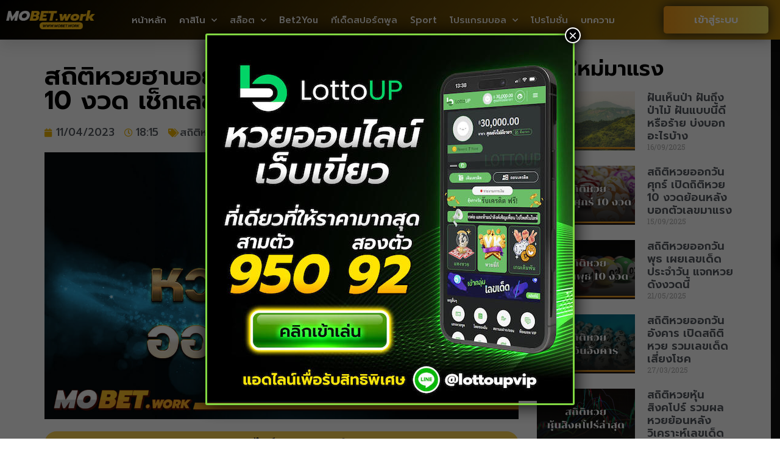

--- FILE ---
content_type: text/html; charset=UTF-8
request_url: https://www.mobet.me/friday-hanoi-lotto-statistics/
body_size: 32786
content:
<!DOCTYPE html>
<html lang="en-US">
<head>
	<meta charset="UTF-8">
	<meta name='robots' content='index, follow, max-image-preview:large, max-snippet:-1, max-video-preview:-1' />
<meta name="viewport" content="width=device-width, initial-scale=1">
	<!-- This site is optimized with the Yoast SEO plugin v21.9.1 - https://yoast.com/wordpress/plugins/seo/ -->
	<title>สถิติหวยฮานอยวันศุกร์ รวมผลหวยฮานอย 10 งวด เช็กเลขเด็ดพารวย!</title>
	<meta name="description" content="เลขเด็ดงวดนี้ 0, 2, 5 เข้าดูผลหวยย้อนหลัง สถิติหวยฮานอยวันศุกร์ วิเคราะห์เลขเด็ดฟรี ใช้แทงได้ทั้งฮานอยปกติ ฮานอยพิเศษ ฮานอย VIP" />
	<link rel="canonical" href="https://www.mobet.me/friday-hanoi-lotto-statistics/" />
	<meta property="og:locale" content="en_US" />
	<meta property="og:type" content="article" />
	<meta property="og:title" content="สถิติหวยฮานอยวันศุกร์ รวมผลหวยฮานอย 10 งวด เช็กเลขเด็ดพารวย!" />
	<meta property="og:description" content="เลขเด็ดงวดนี้ 0, 2, 5 เข้าดูผลหวยย้อนหลัง สถิติหวยฮานอยวันศุกร์ วิเคราะห์เลขเด็ดฟรี ใช้แทงได้ทั้งฮานอยปกติ ฮานอยพิเศษ ฮานอย VIP" />
	<meta property="og:url" content="https://www.mobet.me/friday-hanoi-lotto-statistics/" />
	<meta property="og:site_name" content="Mobet" />
	<meta property="article:published_time" content="2023-04-11T11:15:57+00:00" />
	<meta property="article:modified_time" content="2023-04-12T08:35:46+00:00" />
	<meta property="og:image" content="https://www.mobet.me/wp-content/uploads/2023/04/สถิติหวยฮานอยออกศุกร์.jpg" />
	<meta property="og:image:width" content="1200" />
	<meta property="og:image:height" content="675" />
	<meta property="og:image:type" content="image/jpeg" />
	<meta name="author" content="admin-mobet" />
	<meta name="twitter:card" content="summary_large_image" />
	<meta name="twitter:label1" content="Written by" />
	<meta name="twitter:data1" content="admin-mobet" />
	<meta name="twitter:label2" content="Est. reading time" />
	<meta name="twitter:data2" content="2 minutes" />
	<script type="application/ld+json" class="yoast-schema-graph">{"@context":"https://schema.org","@graph":[{"@type":"Article","@id":"https://www.mobet.me/friday-hanoi-lotto-statistics/#article","isPartOf":{"@id":"https://www.mobet.me/friday-hanoi-lotto-statistics/"},"author":{"name":"admin-mobet","@id":"https://www.mobet.me/#/schema/person/443b877a9d1662c861e9cd56a4c5f93e"},"headline":"สถิติหวยฮานอยวันศุกร์ รวมผลหวยฮานอย 10 งวด เช็กเลขเด็ดพารวย!","datePublished":"2023-04-11T11:15:57+00:00","dateModified":"2023-04-12T08:35:46+00:00","mainEntityOfPage":{"@id":"https://www.mobet.me/friday-hanoi-lotto-statistics/"},"wordCount":63,"commentCount":0,"publisher":{"@id":"https://www.mobet.me/#organization"},"image":{"@id":"https://www.mobet.me/friday-hanoi-lotto-statistics/#primaryimage"},"thumbnailUrl":"https://www.mobet.me/wp-content/uploads/2023/04/สถิติหวยฮานอยออกศุกร์.jpg","keywords":["สถิติหวยฮานอยวันศุกร์","สถิติหวยฮานอยออกวันศุกร์","สถิติฮานอยวันศุกร์","สถิติฮานอยออกวันศุกร์"],"articleSection":["สถิติหวย","หวย","เลขเด็ด"],"inLanguage":"en-US","potentialAction":[{"@type":"CommentAction","name":"Comment","target":["https://www.mobet.me/friday-hanoi-lotto-statistics/#respond"]}]},{"@type":["WebPage","FAQPage"],"@id":"https://www.mobet.me/friday-hanoi-lotto-statistics/","url":"https://www.mobet.me/friday-hanoi-lotto-statistics/","name":"สถิติหวยฮานอยวันศุกร์ รวมผลหวยฮานอย 10 งวด เช็กเลขเด็ดพารวย!","isPartOf":{"@id":"https://www.mobet.me/#website"},"primaryImageOfPage":{"@id":"https://www.mobet.me/friday-hanoi-lotto-statistics/#primaryimage"},"image":{"@id":"https://www.mobet.me/friday-hanoi-lotto-statistics/#primaryimage"},"thumbnailUrl":"https://www.mobet.me/wp-content/uploads/2023/04/สถิติหวยฮานอยออกศุกร์.jpg","datePublished":"2023-04-11T11:15:57+00:00","dateModified":"2023-04-12T08:35:46+00:00","description":"เลขเด็ดงวดนี้ 0, 2, 5 เข้าดูผลหวยย้อนหลัง สถิติหวยฮานอยวันศุกร์ วิเคราะห์เลขเด็ดฟรี ใช้แทงได้ทั้งฮานอยปกติ ฮานอยพิเศษ ฮานอย VIP","breadcrumb":{"@id":"https://www.mobet.me/friday-hanoi-lotto-statistics/#breadcrumb"},"mainEntity":[{"@id":"https://www.mobet.me/friday-hanoi-lotto-statistics/#faq-question-1681211295904"},{"@id":"https://www.mobet.me/friday-hanoi-lotto-statistics/#faq-question-1681211312411"},{"@id":"https://www.mobet.me/friday-hanoi-lotto-statistics/#faq-question-1681211328769"}],"inLanguage":"en-US","potentialAction":[{"@type":"ReadAction","target":["https://www.mobet.me/friday-hanoi-lotto-statistics/"]}]},{"@type":"ImageObject","inLanguage":"en-US","@id":"https://www.mobet.me/friday-hanoi-lotto-statistics/#primaryimage","url":"https://www.mobet.me/wp-content/uploads/2023/04/สถิติหวยฮานอยออกศุกร์.jpg","contentUrl":"https://www.mobet.me/wp-content/uploads/2023/04/สถิติหวยฮานอยออกศุกร์.jpg","width":1200,"height":675,"caption":"สถิติหวยฮานอยวันศุกร์"},{"@type":"BreadcrumbList","@id":"https://www.mobet.me/friday-hanoi-lotto-statistics/#breadcrumb","itemListElement":[{"@type":"ListItem","position":1,"name":"หน้าแรก","item":"https://www.mobet.me/"},{"@type":"ListItem","position":2,"name":"สถิติหวยฮานอยวันศุกร์ รวมผลหวยฮานอย 10 งวด เช็กเลขเด็ดพารวย!"}]},{"@type":"WebSite","@id":"https://www.mobet.me/#website","url":"https://www.mobet.me/","name":"Mobet","description":"หลายหลายเว็บสล็อต คาสิโน และเกมส์อื่นๆ อีกมากมายให้คุณเลือก","publisher":{"@id":"https://www.mobet.me/#organization"},"potentialAction":[{"@type":"SearchAction","target":{"@type":"EntryPoint","urlTemplate":"https://www.mobet.me/?s={search_term_string}"},"query-input":"required name=search_term_string"}],"inLanguage":"en-US"},{"@type":"Organization","@id":"https://www.mobet.me/#organization","name":"Mobet","url":"https://www.mobet.me/","logo":{"@type":"ImageObject","inLanguage":"en-US","@id":"https://www.mobet.me/#/schema/logo/image/","url":"https://www.mobet.me/wp-content/uploads/2022/03/logo-mobetWork.png","contentUrl":"https://www.mobet.me/wp-content/uploads/2022/03/logo-mobetWork.png","width":764,"height":167,"caption":"Mobet"},"image":{"@id":"https://www.mobet.me/#/schema/logo/image/"}},{"@type":"Person","@id":"https://www.mobet.me/#/schema/person/443b877a9d1662c861e9cd56a4c5f93e","name":"admin-mobet","image":{"@type":"ImageObject","inLanguage":"en-US","@id":"https://www.mobet.me/#/schema/person/image/","url":"https://secure.gravatar.com/avatar/8303807e4c44ede568770f74ec734c7bf3ce44dc35a5aaa3ed3c3691edfd47c5?s=96&d=mm&r=g","contentUrl":"https://secure.gravatar.com/avatar/8303807e4c44ede568770f74ec734c7bf3ce44dc35a5aaa3ed3c3691edfd47c5?s=96&d=mm&r=g","caption":"admin-mobet"}},{"@type":"Question","@id":"https://www.mobet.me/friday-hanoi-lotto-statistics/#faq-question-1681211295904","position":1,"url":"https://www.mobet.me/friday-hanoi-lotto-statistics/#faq-question-1681211295904","name":"สถิติหวยฮานอยวันศุกร์ คือ?","answerCount":1,"acceptedAnswer":{"@type":"Answer","text":"การเก็บสถิติการออกรางวัลเลข 3 ตัวบน, 2 ตัวบน, 2 ตัวล่าง ของหวยฮานอยทั้ง 3 ชนิด ใน 10 งวดล่าสุด ที่ออกรางวัลในทุก ๆ วันศุกร์ ที่คุณสามารถเช็กเลขเบิ้ล เลขซ้ำ และนำไปวิเคราะห์หาเลขเด็ดได้","inLanguage":"en-US"},"inLanguage":"en-US"},{"@type":"Question","@id":"https://www.mobet.me/friday-hanoi-lotto-statistics/#faq-question-1681211312411","position":2,"url":"https://www.mobet.me/friday-hanoi-lotto-statistics/#faq-question-1681211312411","name":"เลขเด็ดฮานอยงวดนี้?","answerCount":1,"acceptedAnswer":{"@type":"Answer","text":"เมื่อวิเคราะห์สถิติหวยฮานอย เลขเด็ดงวดนี้ คือ 0, 2, 5 หรือจะจับคู่ให้เป็น 00, 02, 05, 20, 22, 25, 50, 52, 55 เพื่อนำไปแทงหวยฮานอย 2 ตัวบน-ล่าง ก็ได้เช่นกัน","inLanguage":"en-US"},"inLanguage":"en-US"},{"@type":"Question","@id":"https://www.mobet.me/friday-hanoi-lotto-statistics/#faq-question-1681211328769","position":3,"url":"https://www.mobet.me/friday-hanoi-lotto-statistics/#faq-question-1681211328769","name":"หวยฮานอย ออกวันไหนบ้าง?","answerCount":1,"acceptedAnswer":{"@type":"Answer","text":"สำหรับการออกรางวัลของหวยฮานอย จะมีการออกรางวัลทุกวัน ตั้งแต่จันทร์-อาทิตย์ และออกรางวัลวันละ 3 รอบ คือรอบหวยฮานอยปกติ รอบฮานอยพิเศษ และรอบฮานอย VIP","inLanguage":"en-US"},"inLanguage":"en-US"}]}</script>
	<!-- / Yoast SEO plugin. -->


<link rel="alternate" title="oEmbed (JSON)" type="application/json+oembed" href="https://www.mobet.me/wp-json/oembed/1.0/embed?url=https%3A%2F%2Fwww.mobet.me%2Ffriday-hanoi-lotto-statistics%2F" />
<link rel="alternate" title="oEmbed (XML)" type="text/xml+oembed" href="https://www.mobet.me/wp-json/oembed/1.0/embed?url=https%3A%2F%2Fwww.mobet.me%2Ffriday-hanoi-lotto-statistics%2F&#038;format=xml" />
<style id='wp-img-auto-sizes-contain-inline-css'>
img:is([sizes=auto i],[sizes^="auto," i]){contain-intrinsic-size:3000px 1500px}
/*# sourceURL=wp-img-auto-sizes-contain-inline-css */
</style>
<link rel='stylesheet' id='premium-addons-css' href='https://www.mobet.me/wp-content/plugins/premium-addons-for-elementor/assets/frontend/min-css/premium-addons.min.css?ver=4.10.26' media='all' />
<style id='wp-emoji-styles-inline-css'>

	img.wp-smiley, img.emoji {
		display: inline !important;
		border: none !important;
		box-shadow: none !important;
		height: 1em !important;
		width: 1em !important;
		margin: 0 0.07em !important;
		vertical-align: -0.1em !important;
		background: none !important;
		padding: 0 !important;
	}
/*# sourceURL=wp-emoji-styles-inline-css */
</style>
<link rel='stylesheet' id='wp-block-library-css' href='https://www.mobet.me/wp-includes/css/dist/block-library/style.min.css?ver=6.9' media='all' />
<style id='global-styles-inline-css'>
:root{--wp--preset--aspect-ratio--square: 1;--wp--preset--aspect-ratio--4-3: 4/3;--wp--preset--aspect-ratio--3-4: 3/4;--wp--preset--aspect-ratio--3-2: 3/2;--wp--preset--aspect-ratio--2-3: 2/3;--wp--preset--aspect-ratio--16-9: 16/9;--wp--preset--aspect-ratio--9-16: 9/16;--wp--preset--color--black: #000000;--wp--preset--color--cyan-bluish-gray: #abb8c3;--wp--preset--color--white: #ffffff;--wp--preset--color--pale-pink: #f78da7;--wp--preset--color--vivid-red: #cf2e2e;--wp--preset--color--luminous-vivid-orange: #ff6900;--wp--preset--color--luminous-vivid-amber: #fcb900;--wp--preset--color--light-green-cyan: #7bdcb5;--wp--preset--color--vivid-green-cyan: #00d084;--wp--preset--color--pale-cyan-blue: #8ed1fc;--wp--preset--color--vivid-cyan-blue: #0693e3;--wp--preset--color--vivid-purple: #9b51e0;--wp--preset--color--contrast: var(--contrast);--wp--preset--color--contrast-2: var(--contrast-2);--wp--preset--color--contrast-3: var(--contrast-3);--wp--preset--color--base: var(--base);--wp--preset--color--base-2: var(--base-2);--wp--preset--color--base-3: var(--base-3);--wp--preset--color--accent: var(--accent);--wp--preset--gradient--vivid-cyan-blue-to-vivid-purple: linear-gradient(135deg,rgb(6,147,227) 0%,rgb(155,81,224) 100%);--wp--preset--gradient--light-green-cyan-to-vivid-green-cyan: linear-gradient(135deg,rgb(122,220,180) 0%,rgb(0,208,130) 100%);--wp--preset--gradient--luminous-vivid-amber-to-luminous-vivid-orange: linear-gradient(135deg,rgb(252,185,0) 0%,rgb(255,105,0) 100%);--wp--preset--gradient--luminous-vivid-orange-to-vivid-red: linear-gradient(135deg,rgb(255,105,0) 0%,rgb(207,46,46) 100%);--wp--preset--gradient--very-light-gray-to-cyan-bluish-gray: linear-gradient(135deg,rgb(238,238,238) 0%,rgb(169,184,195) 100%);--wp--preset--gradient--cool-to-warm-spectrum: linear-gradient(135deg,rgb(74,234,220) 0%,rgb(151,120,209) 20%,rgb(207,42,186) 40%,rgb(238,44,130) 60%,rgb(251,105,98) 80%,rgb(254,248,76) 100%);--wp--preset--gradient--blush-light-purple: linear-gradient(135deg,rgb(255,206,236) 0%,rgb(152,150,240) 100%);--wp--preset--gradient--blush-bordeaux: linear-gradient(135deg,rgb(254,205,165) 0%,rgb(254,45,45) 50%,rgb(107,0,62) 100%);--wp--preset--gradient--luminous-dusk: linear-gradient(135deg,rgb(255,203,112) 0%,rgb(199,81,192) 50%,rgb(65,88,208) 100%);--wp--preset--gradient--pale-ocean: linear-gradient(135deg,rgb(255,245,203) 0%,rgb(182,227,212) 50%,rgb(51,167,181) 100%);--wp--preset--gradient--electric-grass: linear-gradient(135deg,rgb(202,248,128) 0%,rgb(113,206,126) 100%);--wp--preset--gradient--midnight: linear-gradient(135deg,rgb(2,3,129) 0%,rgb(40,116,252) 100%);--wp--preset--font-size--small: 13px;--wp--preset--font-size--medium: 20px;--wp--preset--font-size--large: 36px;--wp--preset--font-size--x-large: 42px;--wp--preset--spacing--20: 0.44rem;--wp--preset--spacing--30: 0.67rem;--wp--preset--spacing--40: 1rem;--wp--preset--spacing--50: 1.5rem;--wp--preset--spacing--60: 2.25rem;--wp--preset--spacing--70: 3.38rem;--wp--preset--spacing--80: 5.06rem;--wp--preset--shadow--natural: 6px 6px 9px rgba(0, 0, 0, 0.2);--wp--preset--shadow--deep: 12px 12px 50px rgba(0, 0, 0, 0.4);--wp--preset--shadow--sharp: 6px 6px 0px rgba(0, 0, 0, 0.2);--wp--preset--shadow--outlined: 6px 6px 0px -3px rgb(255, 255, 255), 6px 6px rgb(0, 0, 0);--wp--preset--shadow--crisp: 6px 6px 0px rgb(0, 0, 0);}:where(.is-layout-flex){gap: 0.5em;}:where(.is-layout-grid){gap: 0.5em;}body .is-layout-flex{display: flex;}.is-layout-flex{flex-wrap: wrap;align-items: center;}.is-layout-flex > :is(*, div){margin: 0;}body .is-layout-grid{display: grid;}.is-layout-grid > :is(*, div){margin: 0;}:where(.wp-block-columns.is-layout-flex){gap: 2em;}:where(.wp-block-columns.is-layout-grid){gap: 2em;}:where(.wp-block-post-template.is-layout-flex){gap: 1.25em;}:where(.wp-block-post-template.is-layout-grid){gap: 1.25em;}.has-black-color{color: var(--wp--preset--color--black) !important;}.has-cyan-bluish-gray-color{color: var(--wp--preset--color--cyan-bluish-gray) !important;}.has-white-color{color: var(--wp--preset--color--white) !important;}.has-pale-pink-color{color: var(--wp--preset--color--pale-pink) !important;}.has-vivid-red-color{color: var(--wp--preset--color--vivid-red) !important;}.has-luminous-vivid-orange-color{color: var(--wp--preset--color--luminous-vivid-orange) !important;}.has-luminous-vivid-amber-color{color: var(--wp--preset--color--luminous-vivid-amber) !important;}.has-light-green-cyan-color{color: var(--wp--preset--color--light-green-cyan) !important;}.has-vivid-green-cyan-color{color: var(--wp--preset--color--vivid-green-cyan) !important;}.has-pale-cyan-blue-color{color: var(--wp--preset--color--pale-cyan-blue) !important;}.has-vivid-cyan-blue-color{color: var(--wp--preset--color--vivid-cyan-blue) !important;}.has-vivid-purple-color{color: var(--wp--preset--color--vivid-purple) !important;}.has-black-background-color{background-color: var(--wp--preset--color--black) !important;}.has-cyan-bluish-gray-background-color{background-color: var(--wp--preset--color--cyan-bluish-gray) !important;}.has-white-background-color{background-color: var(--wp--preset--color--white) !important;}.has-pale-pink-background-color{background-color: var(--wp--preset--color--pale-pink) !important;}.has-vivid-red-background-color{background-color: var(--wp--preset--color--vivid-red) !important;}.has-luminous-vivid-orange-background-color{background-color: var(--wp--preset--color--luminous-vivid-orange) !important;}.has-luminous-vivid-amber-background-color{background-color: var(--wp--preset--color--luminous-vivid-amber) !important;}.has-light-green-cyan-background-color{background-color: var(--wp--preset--color--light-green-cyan) !important;}.has-vivid-green-cyan-background-color{background-color: var(--wp--preset--color--vivid-green-cyan) !important;}.has-pale-cyan-blue-background-color{background-color: var(--wp--preset--color--pale-cyan-blue) !important;}.has-vivid-cyan-blue-background-color{background-color: var(--wp--preset--color--vivid-cyan-blue) !important;}.has-vivid-purple-background-color{background-color: var(--wp--preset--color--vivid-purple) !important;}.has-black-border-color{border-color: var(--wp--preset--color--black) !important;}.has-cyan-bluish-gray-border-color{border-color: var(--wp--preset--color--cyan-bluish-gray) !important;}.has-white-border-color{border-color: var(--wp--preset--color--white) !important;}.has-pale-pink-border-color{border-color: var(--wp--preset--color--pale-pink) !important;}.has-vivid-red-border-color{border-color: var(--wp--preset--color--vivid-red) !important;}.has-luminous-vivid-orange-border-color{border-color: var(--wp--preset--color--luminous-vivid-orange) !important;}.has-luminous-vivid-amber-border-color{border-color: var(--wp--preset--color--luminous-vivid-amber) !important;}.has-light-green-cyan-border-color{border-color: var(--wp--preset--color--light-green-cyan) !important;}.has-vivid-green-cyan-border-color{border-color: var(--wp--preset--color--vivid-green-cyan) !important;}.has-pale-cyan-blue-border-color{border-color: var(--wp--preset--color--pale-cyan-blue) !important;}.has-vivid-cyan-blue-border-color{border-color: var(--wp--preset--color--vivid-cyan-blue) !important;}.has-vivid-purple-border-color{border-color: var(--wp--preset--color--vivid-purple) !important;}.has-vivid-cyan-blue-to-vivid-purple-gradient-background{background: var(--wp--preset--gradient--vivid-cyan-blue-to-vivid-purple) !important;}.has-light-green-cyan-to-vivid-green-cyan-gradient-background{background: var(--wp--preset--gradient--light-green-cyan-to-vivid-green-cyan) !important;}.has-luminous-vivid-amber-to-luminous-vivid-orange-gradient-background{background: var(--wp--preset--gradient--luminous-vivid-amber-to-luminous-vivid-orange) !important;}.has-luminous-vivid-orange-to-vivid-red-gradient-background{background: var(--wp--preset--gradient--luminous-vivid-orange-to-vivid-red) !important;}.has-very-light-gray-to-cyan-bluish-gray-gradient-background{background: var(--wp--preset--gradient--very-light-gray-to-cyan-bluish-gray) !important;}.has-cool-to-warm-spectrum-gradient-background{background: var(--wp--preset--gradient--cool-to-warm-spectrum) !important;}.has-blush-light-purple-gradient-background{background: var(--wp--preset--gradient--blush-light-purple) !important;}.has-blush-bordeaux-gradient-background{background: var(--wp--preset--gradient--blush-bordeaux) !important;}.has-luminous-dusk-gradient-background{background: var(--wp--preset--gradient--luminous-dusk) !important;}.has-pale-ocean-gradient-background{background: var(--wp--preset--gradient--pale-ocean) !important;}.has-electric-grass-gradient-background{background: var(--wp--preset--gradient--electric-grass) !important;}.has-midnight-gradient-background{background: var(--wp--preset--gradient--midnight) !important;}.has-small-font-size{font-size: var(--wp--preset--font-size--small) !important;}.has-medium-font-size{font-size: var(--wp--preset--font-size--medium) !important;}.has-large-font-size{font-size: var(--wp--preset--font-size--large) !important;}.has-x-large-font-size{font-size: var(--wp--preset--font-size--x-large) !important;}
/*# sourceURL=global-styles-inline-css */
</style>

<style id='classic-theme-styles-inline-css'>
/*! This file is auto-generated */
.wp-block-button__link{color:#fff;background-color:#32373c;border-radius:9999px;box-shadow:none;text-decoration:none;padding:calc(.667em + 2px) calc(1.333em + 2px);font-size:1.125em}.wp-block-file__button{background:#32373c;color:#fff;text-decoration:none}
/*# sourceURL=/wp-includes/css/classic-themes.min.css */
</style>
<link rel='stylesheet' id='dev-seo-utility-plugin-css' href='https://www.mobet.me/wp-content/plugins/dev-seo-utility-plugin/public/css/dev-seo-utility-plugin-public.css?ver=1.1.0' media='all' />
<link rel='stylesheet' id='seed-social-css' href='https://www.mobet.me/wp-content/plugins/seed-social/style.css?ver=2021.02' media='all' />
<link rel='stylesheet' id='seo-auto-content-css' href='https://www.mobet.me/wp-content/plugins/seo-auto-content-plugin/public/css/seo-auto-content-public.css?ver=1.0.0' media='all' />
<link rel='stylesheet' id='generate-comments-css' href='https://www.mobet.me/wp-content/themes/generatepress/assets/css/components/comments.min.css?ver=3.3.0' media='all' />
<link rel='stylesheet' id='generate-style-css' href='https://www.mobet.me/wp-content/themes/generatepress/assets/css/main.min.css?ver=3.3.0' media='all' />
<style id='generate-style-inline-css'>
body{background-color:var(--base-2);color:var(--contrast);}a{color:var(--accent);}a{text-decoration:underline;}.entry-title a, .site-branding a, a.button, .wp-block-button__link, .main-navigation a{text-decoration:none;}a:hover, a:focus, a:active{color:var(--contrast);}.wp-block-group__inner-container{max-width:1200px;margin-left:auto;margin-right:auto;}:root{--contrast:#222222;--contrast-2:#575760;--contrast-3:#b2b2be;--base:#f0f0f0;--base-2:#f7f8f9;--base-3:#ffffff;--accent:#1e73be;}:root .has-contrast-color{color:var(--contrast);}:root .has-contrast-background-color{background-color:var(--contrast);}:root .has-contrast-2-color{color:var(--contrast-2);}:root .has-contrast-2-background-color{background-color:var(--contrast-2);}:root .has-contrast-3-color{color:var(--contrast-3);}:root .has-contrast-3-background-color{background-color:var(--contrast-3);}:root .has-base-color{color:var(--base);}:root .has-base-background-color{background-color:var(--base);}:root .has-base-2-color{color:var(--base-2);}:root .has-base-2-background-color{background-color:var(--base-2);}:root .has-base-3-color{color:var(--base-3);}:root .has-base-3-background-color{background-color:var(--base-3);}:root .has-accent-color{color:var(--accent);}:root .has-accent-background-color{background-color:var(--accent);}.top-bar{background-color:#636363;color:#ffffff;}.top-bar a{color:#ffffff;}.top-bar a:hover{color:#303030;}.site-header{background-color:var(--base-3);}.main-title a,.main-title a:hover{color:var(--contrast);}.site-description{color:var(--contrast-2);}.mobile-menu-control-wrapper .menu-toggle,.mobile-menu-control-wrapper .menu-toggle:hover,.mobile-menu-control-wrapper .menu-toggle:focus,.has-inline-mobile-toggle #site-navigation.toggled{background-color:rgba(0, 0, 0, 0.02);}.main-navigation,.main-navigation ul ul{background-color:var(--base-3);}.main-navigation .main-nav ul li a, .main-navigation .menu-toggle, .main-navigation .menu-bar-items{color:var(--contrast);}.main-navigation .main-nav ul li:not([class*="current-menu-"]):hover > a, .main-navigation .main-nav ul li:not([class*="current-menu-"]):focus > a, .main-navigation .main-nav ul li.sfHover:not([class*="current-menu-"]) > a, .main-navigation .menu-bar-item:hover > a, .main-navigation .menu-bar-item.sfHover > a{color:var(--accent);}button.menu-toggle:hover,button.menu-toggle:focus{color:var(--contrast);}.main-navigation .main-nav ul li[class*="current-menu-"] > a{color:var(--accent);}.navigation-search input[type="search"],.navigation-search input[type="search"]:active, .navigation-search input[type="search"]:focus, .main-navigation .main-nav ul li.search-item.active > a, .main-navigation .menu-bar-items .search-item.active > a{color:var(--accent);}.main-navigation ul ul{background-color:var(--base);}.separate-containers .inside-article, .separate-containers .comments-area, .separate-containers .page-header, .one-container .container, .separate-containers .paging-navigation, .inside-page-header{background-color:var(--base-3);}.entry-title a{color:var(--contrast);}.entry-title a:hover{color:var(--contrast-2);}.entry-meta{color:var(--contrast-2);}.sidebar .widget{background-color:var(--base-3);}.footer-widgets{background-color:var(--base-3);}.site-info{background-color:var(--base-3);}input[type="text"],input[type="email"],input[type="url"],input[type="password"],input[type="search"],input[type="tel"],input[type="number"],textarea,select{color:var(--contrast);background-color:var(--base-2);border-color:var(--base);}input[type="text"]:focus,input[type="email"]:focus,input[type="url"]:focus,input[type="password"]:focus,input[type="search"]:focus,input[type="tel"]:focus,input[type="number"]:focus,textarea:focus,select:focus{color:var(--contrast);background-color:var(--base-2);border-color:var(--contrast-3);}button,html input[type="button"],input[type="reset"],input[type="submit"],a.button,a.wp-block-button__link:not(.has-background){color:#ffffff;background-color:#55555e;}button:hover,html input[type="button"]:hover,input[type="reset"]:hover,input[type="submit"]:hover,a.button:hover,button:focus,html input[type="button"]:focus,input[type="reset"]:focus,input[type="submit"]:focus,a.button:focus,a.wp-block-button__link:not(.has-background):active,a.wp-block-button__link:not(.has-background):focus,a.wp-block-button__link:not(.has-background):hover{color:#ffffff;background-color:#3f4047;}a.generate-back-to-top{background-color:rgba( 0,0,0,0.4 );color:#ffffff;}a.generate-back-to-top:hover,a.generate-back-to-top:focus{background-color:rgba( 0,0,0,0.6 );color:#ffffff;}:root{--gp-search-modal-bg-color:var(--base-3);--gp-search-modal-text-color:var(--contrast);--gp-search-modal-overlay-bg-color:rgba(0,0,0,0.2);}@media (max-width:768px){.main-navigation .menu-bar-item:hover > a, .main-navigation .menu-bar-item.sfHover > a{background:none;color:var(--contrast);}}.nav-below-header .main-navigation .inside-navigation.grid-container, .nav-above-header .main-navigation .inside-navigation.grid-container{padding:0px 20px 0px 20px;}.site-main .wp-block-group__inner-container{padding:40px;}.separate-containers .paging-navigation{padding-top:20px;padding-bottom:20px;}.entry-content .alignwide, body:not(.no-sidebar) .entry-content .alignfull{margin-left:-40px;width:calc(100% + 80px);max-width:calc(100% + 80px);}.rtl .menu-item-has-children .dropdown-menu-toggle{padding-left:20px;}.rtl .main-navigation .main-nav ul li.menu-item-has-children > a{padding-right:20px;}@media (max-width:768px){.separate-containers .inside-article, .separate-containers .comments-area, .separate-containers .page-header, .separate-containers .paging-navigation, .one-container .site-content, .inside-page-header{padding:30px;}.site-main .wp-block-group__inner-container{padding:30px;}.inside-top-bar{padding-right:30px;padding-left:30px;}.inside-header{padding-right:30px;padding-left:30px;}.widget-area .widget{padding-top:30px;padding-right:30px;padding-bottom:30px;padding-left:30px;}.footer-widgets-container{padding-top:30px;padding-right:30px;padding-bottom:30px;padding-left:30px;}.inside-site-info{padding-right:30px;padding-left:30px;}.entry-content .alignwide, body:not(.no-sidebar) .entry-content .alignfull{margin-left:-30px;width:calc(100% + 60px);max-width:calc(100% + 60px);}.one-container .site-main .paging-navigation{margin-bottom:20px;}}/* End cached CSS */.is-right-sidebar{width:30%;}.is-left-sidebar{width:30%;}.site-content .content-area{width:70%;}@media (max-width:768px){.main-navigation .menu-toggle,.sidebar-nav-mobile:not(#sticky-placeholder){display:block;}.main-navigation ul,.gen-sidebar-nav,.main-navigation:not(.slideout-navigation):not(.toggled) .main-nav > ul,.has-inline-mobile-toggle #site-navigation .inside-navigation > *:not(.navigation-search):not(.main-nav){display:none;}.nav-align-right .inside-navigation,.nav-align-center .inside-navigation{justify-content:space-between;}.has-inline-mobile-toggle .mobile-menu-control-wrapper{display:flex;flex-wrap:wrap;}.has-inline-mobile-toggle .inside-header{flex-direction:row;text-align:left;flex-wrap:wrap;}.has-inline-mobile-toggle .header-widget,.has-inline-mobile-toggle #site-navigation{flex-basis:100%;}.nav-float-left .has-inline-mobile-toggle #site-navigation{order:10;}}
.elementor-template-full-width .site-content{display:block;}
/*# sourceURL=generate-style-inline-css */
</style>
<link rel='stylesheet' id='elementor-icons-css' href='https://www.mobet.me/wp-content/plugins/elementor/assets/lib/eicons/css/elementor-icons.min.css?ver=5.29.0' media='all' />
<link rel='stylesheet' id='elementor-frontend-css' href='https://www.mobet.me/wp-content/plugins/elementor/assets/css/frontend-lite.min.css?ver=3.20.3' media='all' />
<link rel='stylesheet' id='swiper-css' href='https://www.mobet.me/wp-content/plugins/elementor/assets/lib/swiper/v8/css/swiper.min.css?ver=8.4.5' media='all' />
<link rel='stylesheet' id='elementor-post-6-css' href='https://www.mobet.me/wp-content/uploads/elementor/css/post-6.css?ver=1712048117' media='all' />
<link rel='stylesheet' id='elementor-pro-css' href='https://www.mobet.me/wp-content/plugins/elementor-pro/assets/css/frontend-lite.min.css?ver=3.20.2' media='all' />
<link rel='stylesheet' id='font-awesome-5-all-css' href='https://www.mobet.me/wp-content/plugins/elementor/assets/lib/font-awesome/css/all.min.css?ver=4.10.26' media='all' />
<link rel='stylesheet' id='font-awesome-4-shim-css' href='https://www.mobet.me/wp-content/plugins/elementor/assets/lib/font-awesome/css/v4-shims.min.css?ver=3.20.3' media='all' />
<link rel='stylesheet' id='namogo-icons-css' href='https://www.mobet.me/wp-content/plugins/elementor-extras/assets/lib/nicons/css/nicons.css?ver=2.2.51' media='all' />
<link rel='stylesheet' id='elementor-extras-frontend-css' href='https://www.mobet.me/wp-content/plugins/elementor-extras/assets/css/frontend.min.css?ver=2.2.51' media='all' />
<link rel='stylesheet' id='elementor-global-css' href='https://www.mobet.me/wp-content/uploads/elementor/css/global.css?ver=1712048119' media='all' />
<link rel='stylesheet' id='elementor-post-22-css' href='https://www.mobet.me/wp-content/uploads/elementor/css/post-22.css?ver=1712048151' media='all' />
<link rel='stylesheet' id='elementor-post-141-css' href='https://www.mobet.me/wp-content/uploads/elementor/css/post-141.css?ver=1762238340' media='all' />
<link rel='stylesheet' id='elementor-post-916-css' href='https://www.mobet.me/wp-content/uploads/elementor/css/post-916.css?ver=1712048123' media='all' />
<link rel='stylesheet' id='popup-maker-site-css' href='https://www.mobet.me/wp-content/plugins/popup-maker/assets/css/pum-site.min.css?ver=1.18.2' media='all' />
<style id='popup-maker-site-inline-css'>
/* Popup Google Fonts */
@import url('//fonts.googleapis.com/css?family=Montserrat:100');

/* Popup Theme 1594: Light Box */
.pum-theme-1594, .pum-theme-lightbox { background-color: rgba( 0, 0, 0, 0.60 ) } 
.pum-theme-1594 .pum-container, .pum-theme-lightbox .pum-container { padding: 0px; border-radius: 3px; border: 3px solid #81d742; box-shadow: 0px 0px 30px 0px rgba( 2, 2, 2, 1.00 ); background-color: rgba( 255, 255, 255, 0.00 ) } 
.pum-theme-1594 .pum-title, .pum-theme-lightbox .pum-title { color: #000000; text-align: left; text-shadow: 0px 0px 0px rgba( 2, 2, 2, 0.23 ); font-family: inherit; font-weight: 100; font-size: 32px; line-height: 36px } 
.pum-theme-1594 .pum-content, .pum-theme-lightbox .pum-content { color: #000000; font-family: inherit; font-weight: 100 } 
.pum-theme-1594 .pum-content + .pum-close, .pum-theme-lightbox .pum-content + .pum-close { position: absolute; height: 26px; width: 26px; left: auto; right: -13px; bottom: auto; top: -13px; padding: 0px; color: #ffffff; font-family: Arial; font-weight: 100; font-size: 24px; line-height: 24px; border: 2px solid #ffffff; border-radius: 26px; box-shadow: 0px 0px 15px 1px rgba( 2, 2, 2, 0.75 ); text-shadow: 0px 0px 0px rgba( 0, 0, 0, 0.23 ); background-color: rgba( 0, 0, 0, 1.00 ) } 

/* Popup Theme 1593: Default Theme */
.pum-theme-1593, .pum-theme-default-theme { background-color: rgba( 255, 255, 255, 1.00 ) } 
.pum-theme-1593 .pum-container, .pum-theme-default-theme .pum-container { padding: 18px; border-radius: 0px; border: 1px none #000000; box-shadow: 1px 1px 3px 0px rgba( 2, 2, 2, 0.23 ); background-color: rgba( 249, 249, 249, 1.00 ) } 
.pum-theme-1593 .pum-title, .pum-theme-default-theme .pum-title { color: #000000; text-align: left; text-shadow: 0px 0px 0px rgba( 2, 2, 2, 0.23 ); font-family: inherit; font-weight: 400; font-size: 32px; font-style: normal; line-height: 36px } 
.pum-theme-1593 .pum-content, .pum-theme-default-theme .pum-content { color: #8c8c8c; font-family: inherit; font-weight: 400; font-style: inherit } 
.pum-theme-1593 .pum-content + .pum-close, .pum-theme-default-theme .pum-content + .pum-close { position: absolute; height: auto; width: auto; left: auto; right: 0px; bottom: auto; top: 0px; padding: 8px; color: #ffffff; font-family: inherit; font-weight: 400; font-size: 12px; font-style: inherit; line-height: 36px; border: 1px none #ffffff; border-radius: 0px; box-shadow: 1px 1px 3px 0px rgba( 2, 2, 2, 0.23 ); text-shadow: 0px 0px 0px rgba( 0, 0, 0, 0.23 ); background-color: rgba( 0, 183, 205, 1.00 ) } 

/* Popup Theme 1595: Enterprise Blue */
.pum-theme-1595, .pum-theme-enterprise-blue { background-color: rgba( 0, 0, 0, 0.70 ) } 
.pum-theme-1595 .pum-container, .pum-theme-enterprise-blue .pum-container { padding: 28px; border-radius: 5px; border: 1px none #000000; box-shadow: 0px 10px 25px 4px rgba( 2, 2, 2, 0.50 ); background-color: rgba( 255, 255, 255, 1.00 ) } 
.pum-theme-1595 .pum-title, .pum-theme-enterprise-blue .pum-title { color: #315b7c; text-align: left; text-shadow: 0px 0px 0px rgba( 2, 2, 2, 0.23 ); font-family: inherit; font-weight: 100; font-size: 34px; line-height: 36px } 
.pum-theme-1595 .pum-content, .pum-theme-enterprise-blue .pum-content { color: #2d2d2d; font-family: inherit; font-weight: 100 } 
.pum-theme-1595 .pum-content + .pum-close, .pum-theme-enterprise-blue .pum-content + .pum-close { position: absolute; height: 28px; width: 28px; left: auto; right: 8px; bottom: auto; top: 8px; padding: 4px; color: #ffffff; font-family: Times New Roman; font-weight: 100; font-size: 20px; line-height: 20px; border: 1px none #ffffff; border-radius: 42px; box-shadow: 0px 0px 0px 0px rgba( 2, 2, 2, 0.23 ); text-shadow: 0px 0px 0px rgba( 0, 0, 0, 0.23 ); background-color: rgba( 49, 91, 124, 1.00 ) } 

/* Popup Theme 1596: Hello Box */
.pum-theme-1596, .pum-theme-hello-box { background-color: rgba( 0, 0, 0, 0.75 ) } 
.pum-theme-1596 .pum-container, .pum-theme-hello-box .pum-container { padding: 30px; border-radius: 80px; border: 14px solid #81d742; box-shadow: 0px 0px 0px 0px rgba( 2, 2, 2, 0.00 ); background-color: rgba( 255, 255, 255, 1.00 ) } 
.pum-theme-1596 .pum-title, .pum-theme-hello-box .pum-title { color: #2d2d2d; text-align: left; text-shadow: 0px 0px 0px rgba( 2, 2, 2, 0.23 ); font-family: Montserrat; font-weight: 100; font-size: 32px; line-height: 36px } 
.pum-theme-1596 .pum-content, .pum-theme-hello-box .pum-content { color: #2d2d2d; font-family: inherit; font-weight: 100 } 
.pum-theme-1596 .pum-content + .pum-close, .pum-theme-hello-box .pum-content + .pum-close { position: absolute; height: auto; width: auto; left: auto; right: -30px; bottom: auto; top: -30px; padding: 0px; color: #2d2d2d; font-family: Times New Roman; font-weight: 100; font-size: 32px; line-height: 28px; border: 1px none #ffffff; border-radius: 28px; box-shadow: 0px 0px 0px 0px rgba( 2, 2, 2, 0.23 ); text-shadow: 0px 0px 0px rgba( 0, 0, 0, 0.23 ); background-color: rgba( 255, 255, 255, 1.00 ) } 

/* Popup Theme 1597: Cutting Edge */
.pum-theme-1597, .pum-theme-cutting-edge { background-color: rgba( 0, 0, 0, 0.50 ) } 
.pum-theme-1597 .pum-container, .pum-theme-cutting-edge .pum-container { padding: 18px; border-radius: 0px; border: 1px none #000000; box-shadow: 0px 10px 25px 0px rgba( 2, 2, 2, 0.50 ); background-color: rgba( 30, 115, 190, 1.00 ) } 
.pum-theme-1597 .pum-title, .pum-theme-cutting-edge .pum-title { color: #ffffff; text-align: left; text-shadow: 0px 0px 0px rgba( 2, 2, 2, 0.23 ); font-family: Sans-Serif; font-weight: 100; font-size: 26px; line-height: 28px } 
.pum-theme-1597 .pum-content, .pum-theme-cutting-edge .pum-content { color: #ffffff; font-family: inherit; font-weight: 100 } 
.pum-theme-1597 .pum-content + .pum-close, .pum-theme-cutting-edge .pum-content + .pum-close { position: absolute; height: 24px; width: 24px; left: auto; right: 0px; bottom: auto; top: 0px; padding: 0px; color: #1e73be; font-family: Times New Roman; font-weight: 100; font-size: 32px; line-height: 24px; border: 1px none #ffffff; border-radius: 0px; box-shadow: -1px 1px 1px 0px rgba( 2, 2, 2, 0.10 ); text-shadow: -1px 1px 1px rgba( 0, 0, 0, 0.10 ); background-color: rgba( 238, 238, 34, 1.00 ) } 

/* Popup Theme 1598: Framed Border */
.pum-theme-1598, .pum-theme-framed-border { background-color: rgba( 255, 255, 255, 0.50 ) } 
.pum-theme-1598 .pum-container, .pum-theme-framed-border .pum-container { padding: 18px; border-radius: 0px; border: 20px outset #dd3333; box-shadow: 1px 1px 3px 0px rgba( 2, 2, 2, 0.97 ) inset; background-color: rgba( 255, 251, 239, 1.00 ) } 
.pum-theme-1598 .pum-title, .pum-theme-framed-border .pum-title { color: #000000; text-align: left; text-shadow: 0px 0px 0px rgba( 2, 2, 2, 0.23 ); font-family: inherit; font-weight: 100; font-size: 32px; line-height: 36px } 
.pum-theme-1598 .pum-content, .pum-theme-framed-border .pum-content { color: #2d2d2d; font-family: inherit; font-weight: 100 } 
.pum-theme-1598 .pum-content + .pum-close, .pum-theme-framed-border .pum-content + .pum-close { position: absolute; height: 20px; width: 20px; left: auto; right: -20px; bottom: auto; top: -20px; padding: 0px; color: #ffffff; font-family: Tahoma; font-weight: 700; font-size: 16px; line-height: 18px; border: 1px none #ffffff; border-radius: 0px; box-shadow: 0px 0px 0px 0px rgba( 2, 2, 2, 0.23 ); text-shadow: 0px 0px 0px rgba( 0, 0, 0, 0.23 ); background-color: rgba( 0, 0, 0, 0.55 ) } 

/* Popup Theme 1599: Floating Bar - Soft Blue */
.pum-theme-1599, .pum-theme-floating-bar { background-color: rgba( 255, 255, 255, 0.00 ) } 
.pum-theme-1599 .pum-container, .pum-theme-floating-bar .pum-container { padding: 8px; border-radius: 0px; border: 1px none #000000; box-shadow: 1px 1px 3px 0px rgba( 2, 2, 2, 0.23 ); background-color: rgba( 238, 246, 252, 1.00 ) } 
.pum-theme-1599 .pum-title, .pum-theme-floating-bar .pum-title { color: #505050; text-align: left; text-shadow: 0px 0px 0px rgba( 2, 2, 2, 0.23 ); font-family: inherit; font-weight: 400; font-size: 32px; line-height: 36px } 
.pum-theme-1599 .pum-content, .pum-theme-floating-bar .pum-content { color: #505050; font-family: inherit; font-weight: 400 } 
.pum-theme-1599 .pum-content + .pum-close, .pum-theme-floating-bar .pum-content + .pum-close { position: absolute; height: 18px; width: 18px; left: auto; right: 5px; bottom: auto; top: 50%; padding: 0px; color: #505050; font-family: Sans-Serif; font-weight: 700; font-size: 15px; line-height: 18px; border: 1px solid #505050; border-radius: 15px; box-shadow: 0px 0px 0px 0px rgba( 2, 2, 2, 0.00 ); text-shadow: 0px 0px 0px rgba( 0, 0, 0, 0.00 ); background-color: rgba( 255, 255, 255, 0.00 ); transform: translate(0, -50%) } 

/* Popup Theme 1600: Content Only - For use with page builders or block editor */
.pum-theme-1600, .pum-theme-content-only { background-color: rgba( 0, 0, 0, 0.70 ) } 
.pum-theme-1600 .pum-container, .pum-theme-content-only .pum-container { padding: 0px; border-radius: 0px; border: 1px none #000000; box-shadow: 0px 0px 0px 0px rgba( 2, 2, 2, 0.00 ) } 
.pum-theme-1600 .pum-title, .pum-theme-content-only .pum-title { color: #000000; text-align: left; text-shadow: 0px 0px 0px rgba( 2, 2, 2, 0.23 ); font-family: inherit; font-weight: 400; font-size: 32px; line-height: 36px } 
.pum-theme-1600 .pum-content, .pum-theme-content-only .pum-content { color: #8c8c8c; font-family: inherit; font-weight: 400 } 
.pum-theme-1600 .pum-content + .pum-close, .pum-theme-content-only .pum-content + .pum-close { position: absolute; height: 18px; width: 18px; left: auto; right: 7px; bottom: auto; top: 7px; padding: 0px; color: #000000; font-family: inherit; font-weight: 700; font-size: 20px; line-height: 20px; border: 1px none #ffffff; border-radius: 15px; box-shadow: 0px 0px 0px 0px rgba( 2, 2, 2, 0.00 ); text-shadow: 0px 0px 0px rgba( 0, 0, 0, 0.00 ); background-color: rgba( 255, 255, 255, 0.00 ) } 

#pum-1609 {z-index: 1999999999}
#pum-1602 {z-index: 1999999999}

/*# sourceURL=popup-maker-site-inline-css */
</style>
<style id='wp-block-paragraph-inline-css'>
.is-small-text{font-size:.875em}.is-regular-text{font-size:1em}.is-large-text{font-size:2.25em}.is-larger-text{font-size:3em}.has-drop-cap:not(:focus):first-letter{float:left;font-size:8.4em;font-style:normal;font-weight:100;line-height:.68;margin:.05em .1em 0 0;text-transform:uppercase}body.rtl .has-drop-cap:not(:focus):first-letter{float:none;margin-left:.1em}p.has-drop-cap.has-background{overflow:hidden}:root :where(p.has-background){padding:1.25em 2.375em}:where(p.has-text-color:not(.has-link-color)) a{color:inherit}p.has-text-align-left[style*="writing-mode:vertical-lr"],p.has-text-align-right[style*="writing-mode:vertical-rl"]{rotate:180deg}
/*# sourceURL=https://www.mobet.me/wp-includes/blocks/paragraph/style.min.css */
</style>
<style id='wp-block-heading-inline-css'>
h1:where(.wp-block-heading).has-background,h2:where(.wp-block-heading).has-background,h3:where(.wp-block-heading).has-background,h4:where(.wp-block-heading).has-background,h5:where(.wp-block-heading).has-background,h6:where(.wp-block-heading).has-background{padding:1.25em 2.375em}h1.has-text-align-left[style*=writing-mode]:where([style*=vertical-lr]),h1.has-text-align-right[style*=writing-mode]:where([style*=vertical-rl]),h2.has-text-align-left[style*=writing-mode]:where([style*=vertical-lr]),h2.has-text-align-right[style*=writing-mode]:where([style*=vertical-rl]),h3.has-text-align-left[style*=writing-mode]:where([style*=vertical-lr]),h3.has-text-align-right[style*=writing-mode]:where([style*=vertical-rl]),h4.has-text-align-left[style*=writing-mode]:where([style*=vertical-lr]),h4.has-text-align-right[style*=writing-mode]:where([style*=vertical-rl]),h5.has-text-align-left[style*=writing-mode]:where([style*=vertical-lr]),h5.has-text-align-right[style*=writing-mode]:where([style*=vertical-rl]),h6.has-text-align-left[style*=writing-mode]:where([style*=vertical-lr]),h6.has-text-align-right[style*=writing-mode]:where([style*=vertical-rl]){rotate:180deg}
/*# sourceURL=https://www.mobet.me/wp-includes/blocks/heading/style.min.css */
</style>
<style id='wp-block-spacer-inline-css'>
.wp-block-spacer{clear:both}
/*# sourceURL=https://www.mobet.me/wp-includes/blocks/spacer/style.min.css */
</style>
<style id='wp-block-image-inline-css'>
.wp-block-image>a,.wp-block-image>figure>a{display:inline-block}.wp-block-image img{box-sizing:border-box;height:auto;max-width:100%;vertical-align:bottom}@media not (prefers-reduced-motion){.wp-block-image img.hide{visibility:hidden}.wp-block-image img.show{animation:show-content-image .4s}}.wp-block-image[style*=border-radius] img,.wp-block-image[style*=border-radius]>a{border-radius:inherit}.wp-block-image.has-custom-border img{box-sizing:border-box}.wp-block-image.aligncenter{text-align:center}.wp-block-image.alignfull>a,.wp-block-image.alignwide>a{width:100%}.wp-block-image.alignfull img,.wp-block-image.alignwide img{height:auto;width:100%}.wp-block-image .aligncenter,.wp-block-image .alignleft,.wp-block-image .alignright,.wp-block-image.aligncenter,.wp-block-image.alignleft,.wp-block-image.alignright{display:table}.wp-block-image .aligncenter>figcaption,.wp-block-image .alignleft>figcaption,.wp-block-image .alignright>figcaption,.wp-block-image.aligncenter>figcaption,.wp-block-image.alignleft>figcaption,.wp-block-image.alignright>figcaption{caption-side:bottom;display:table-caption}.wp-block-image .alignleft{float:left;margin:.5em 1em .5em 0}.wp-block-image .alignright{float:right;margin:.5em 0 .5em 1em}.wp-block-image .aligncenter{margin-left:auto;margin-right:auto}.wp-block-image :where(figcaption){margin-bottom:1em;margin-top:.5em}.wp-block-image.is-style-circle-mask img{border-radius:9999px}@supports ((-webkit-mask-image:none) or (mask-image:none)) or (-webkit-mask-image:none){.wp-block-image.is-style-circle-mask img{border-radius:0;-webkit-mask-image:url('data:image/svg+xml;utf8,<svg viewBox="0 0 100 100" xmlns="http://www.w3.org/2000/svg"><circle cx="50" cy="50" r="50"/></svg>');mask-image:url('data:image/svg+xml;utf8,<svg viewBox="0 0 100 100" xmlns="http://www.w3.org/2000/svg"><circle cx="50" cy="50" r="50"/></svg>');mask-mode:alpha;-webkit-mask-position:center;mask-position:center;-webkit-mask-repeat:no-repeat;mask-repeat:no-repeat;-webkit-mask-size:contain;mask-size:contain}}:root :where(.wp-block-image.is-style-rounded img,.wp-block-image .is-style-rounded img){border-radius:9999px}.wp-block-image figure{margin:0}.wp-lightbox-container{display:flex;flex-direction:column;position:relative}.wp-lightbox-container img{cursor:zoom-in}.wp-lightbox-container img:hover+button{opacity:1}.wp-lightbox-container button{align-items:center;backdrop-filter:blur(16px) saturate(180%);background-color:#5a5a5a40;border:none;border-radius:4px;cursor:zoom-in;display:flex;height:20px;justify-content:center;opacity:0;padding:0;position:absolute;right:16px;text-align:center;top:16px;width:20px;z-index:100}@media not (prefers-reduced-motion){.wp-lightbox-container button{transition:opacity .2s ease}}.wp-lightbox-container button:focus-visible{outline:3px auto #5a5a5a40;outline:3px auto -webkit-focus-ring-color;outline-offset:3px}.wp-lightbox-container button:hover{cursor:pointer;opacity:1}.wp-lightbox-container button:focus{opacity:1}.wp-lightbox-container button:focus,.wp-lightbox-container button:hover,.wp-lightbox-container button:not(:hover):not(:active):not(.has-background){background-color:#5a5a5a40;border:none}.wp-lightbox-overlay{box-sizing:border-box;cursor:zoom-out;height:100vh;left:0;overflow:hidden;position:fixed;top:0;visibility:hidden;width:100%;z-index:100000}.wp-lightbox-overlay .close-button{align-items:center;cursor:pointer;display:flex;justify-content:center;min-height:40px;min-width:40px;padding:0;position:absolute;right:calc(env(safe-area-inset-right) + 16px);top:calc(env(safe-area-inset-top) + 16px);z-index:5000000}.wp-lightbox-overlay .close-button:focus,.wp-lightbox-overlay .close-button:hover,.wp-lightbox-overlay .close-button:not(:hover):not(:active):not(.has-background){background:none;border:none}.wp-lightbox-overlay .lightbox-image-container{height:var(--wp--lightbox-container-height);left:50%;overflow:hidden;position:absolute;top:50%;transform:translate(-50%,-50%);transform-origin:top left;width:var(--wp--lightbox-container-width);z-index:9999999999}.wp-lightbox-overlay .wp-block-image{align-items:center;box-sizing:border-box;display:flex;height:100%;justify-content:center;margin:0;position:relative;transform-origin:0 0;width:100%;z-index:3000000}.wp-lightbox-overlay .wp-block-image img{height:var(--wp--lightbox-image-height);min-height:var(--wp--lightbox-image-height);min-width:var(--wp--lightbox-image-width);width:var(--wp--lightbox-image-width)}.wp-lightbox-overlay .wp-block-image figcaption{display:none}.wp-lightbox-overlay button{background:none;border:none}.wp-lightbox-overlay .scrim{background-color:#fff;height:100%;opacity:.9;position:absolute;width:100%;z-index:2000000}.wp-lightbox-overlay.active{visibility:visible}@media not (prefers-reduced-motion){.wp-lightbox-overlay.active{animation:turn-on-visibility .25s both}.wp-lightbox-overlay.active img{animation:turn-on-visibility .35s both}.wp-lightbox-overlay.show-closing-animation:not(.active){animation:turn-off-visibility .35s both}.wp-lightbox-overlay.show-closing-animation:not(.active) img{animation:turn-off-visibility .25s both}.wp-lightbox-overlay.zoom.active{animation:none;opacity:1;visibility:visible}.wp-lightbox-overlay.zoom.active .lightbox-image-container{animation:lightbox-zoom-in .4s}.wp-lightbox-overlay.zoom.active .lightbox-image-container img{animation:none}.wp-lightbox-overlay.zoom.active .scrim{animation:turn-on-visibility .4s forwards}.wp-lightbox-overlay.zoom.show-closing-animation:not(.active){animation:none}.wp-lightbox-overlay.zoom.show-closing-animation:not(.active) .lightbox-image-container{animation:lightbox-zoom-out .4s}.wp-lightbox-overlay.zoom.show-closing-animation:not(.active) .lightbox-image-container img{animation:none}.wp-lightbox-overlay.zoom.show-closing-animation:not(.active) .scrim{animation:turn-off-visibility .4s forwards}}@keyframes show-content-image{0%{visibility:hidden}99%{visibility:hidden}to{visibility:visible}}@keyframes turn-on-visibility{0%{opacity:0}to{opacity:1}}@keyframes turn-off-visibility{0%{opacity:1;visibility:visible}99%{opacity:0;visibility:visible}to{opacity:0;visibility:hidden}}@keyframes lightbox-zoom-in{0%{transform:translate(calc((-100vw + var(--wp--lightbox-scrollbar-width))/2 + var(--wp--lightbox-initial-left-position)),calc(-50vh + var(--wp--lightbox-initial-top-position))) scale(var(--wp--lightbox-scale))}to{transform:translate(-50%,-50%) scale(1)}}@keyframes lightbox-zoom-out{0%{transform:translate(-50%,-50%) scale(1);visibility:visible}99%{visibility:visible}to{transform:translate(calc((-100vw + var(--wp--lightbox-scrollbar-width))/2 + var(--wp--lightbox-initial-left-position)),calc(-50vh + var(--wp--lightbox-initial-top-position))) scale(var(--wp--lightbox-scale));visibility:hidden}}
/*# sourceURL=https://www.mobet.me/wp-includes/blocks/image/style.min.css */
</style>
<style id='wp-block-list-inline-css'>
ol,ul{box-sizing:border-box}:root :where(.wp-block-list.has-background){padding:1.25em 2.375em}
/*# sourceURL=https://www.mobet.me/wp-includes/blocks/list/style.min.css */
</style>
<link rel='stylesheet' id='dev-seo-utility-plugin-lotto-statistic-css' href='https://www.mobet.me/wp-content/plugins/dev-seo-utility-plugin/lotto-statistic/css/dev-seo-utility-plugin-lotto-statistic.css?t=1769426494&#038;ver=1712045966' media='all' />
<link rel='stylesheet' id='fixedtoc-style-css' href='https://www.mobet.me/wp-content/plugins/fixed-toc/frontend/assets/css/ftoc.min.css?ver=3.1.24' media='all' />
<style id='fixedtoc-style-inline-css'>
#ftwp-container.ftwp-fixed-to-post.ftwp-top-right #ftwp-trigger, #ftwp-container.ftwp-fixed-to-post.ftwp-top-right #ftwp-contents { top: 80px; } .ftwp-in-post#ftwp-container-outer { height: auto; } #ftwp-container.ftwp-wrap #ftwp-contents { width: 350px; height: 600px; } .ftwp-in-post#ftwp-container-outer #ftwp-contents { height: auto; } .ftwp-in-post#ftwp-container-outer.ftwp-float-none #ftwp-contents { width: auto; } #ftwp-container.ftwp-wrap #ftwp-trigger { width: 50px; height: 50px; font-size: 30px; } #ftwp-container #ftwp-trigger.ftwp-border-medium { font-size: 29px; } #ftwp-container.ftwp-wrap #ftwp-header { font-size: 22px; font-family: prompt; } #ftwp-container.ftwp-wrap #ftwp-header-title { font-weight: bold; } #ftwp-container.ftwp-wrap #ftwp-list { font-size: 14px; font-family: prompt; } #ftwp-container.ftwp-wrap #ftwp-list .ftwp-anchor::before { font-size: 5.6px; } #ftwp-container #ftwp-list.ftwp-strong-first>.ftwp-item>.ftwp-anchor .ftwp-text { font-size: 15.4px; } #ftwp-container.ftwp-wrap #ftwp-list.ftwp-strong-first>.ftwp-item>.ftwp-anchor::before { font-size: 7px; } #ftwp-container.ftwp-wrap #ftwp-trigger { color: #333; background: rgba(243,243,243,0.95); } #ftwp-container.ftwp-wrap #ftwp-trigger { border-color: rgba(51,51,51,0.95); } #ftwp-container.ftwp-wrap #ftwp-contents { border-color: rgba(51,51,51,0.95); } #ftwp-container.ftwp-wrap #ftwp-header { color: #333; background: rgba(243,243,243,0.95); } #ftwp-container.ftwp-wrap #ftwp-contents:hover #ftwp-header { background: #f3f3f3; } #ftwp-container.ftwp-wrap #ftwp-list { color: #333; background: rgba(243,243,243,0.95); } #ftwp-container.ftwp-wrap #ftwp-contents:hover #ftwp-list { background: #f3f3f3; } #ftwp-container.ftwp-wrap #ftwp-list .ftwp-anchor:hover { color: #f1c40f; } #ftwp-container.ftwp-wrap #ftwp-list .ftwp-anchor:focus, #ftwp-container.ftwp-wrap #ftwp-list .ftwp-active, #ftwp-container.ftwp-wrap #ftwp-list .ftwp-active:hover { color: #fff; } #ftwp-container.ftwp-wrap #ftwp-list .ftwp-text::before { background: rgba(241,196,15,0.95); } .ftwp-heading-target::before { background: rgba(241,196,15,0.95); }
/*# sourceURL=fixedtoc-style-inline-css */
</style>
<link rel='stylesheet' id='eael-general-css' href='https://www.mobet.me/wp-content/plugins/essential-addons-for-elementor-lite/assets/front-end/css/view/general.min.css?ver=5.9.7' media='all' />
<link rel='stylesheet' id='google-fonts-1-css' href='https://fonts.googleapis.com/css?family=Roboto%3A100%2C100italic%2C200%2C200italic%2C300%2C300italic%2C400%2C400italic%2C500%2C500italic%2C600%2C600italic%2C700%2C700italic%2C800%2C800italic%2C900%2C900italic%7CRoboto+Slab%3A100%2C100italic%2C200%2C200italic%2C300%2C300italic%2C400%2C400italic%2C500%2C500italic%2C600%2C600italic%2C700%2C700italic%2C800%2C800italic%2C900%2C900italic%7CPrompt%3A100%2C100italic%2C200%2C200italic%2C300%2C300italic%2C400%2C400italic%2C500%2C500italic%2C600%2C600italic%2C700%2C700italic%2C800%2C800italic%2C900%2C900italic%7CKanit%3A100%2C100italic%2C200%2C200italic%2C300%2C300italic%2C400%2C400italic%2C500%2C500italic%2C600%2C600italic%2C700%2C700italic%2C800%2C800italic%2C900%2C900italic&#038;display=auto&#038;ver=6.9' media='all' />
<link rel='stylesheet' id='elementor-icons-shared-0-css' href='https://www.mobet.me/wp-content/plugins/elementor/assets/lib/font-awesome/css/fontawesome.min.css?ver=5.15.3' media='all' />
<link rel='stylesheet' id='elementor-icons-fa-solid-css' href='https://www.mobet.me/wp-content/plugins/elementor/assets/lib/font-awesome/css/solid.min.css?ver=5.15.3' media='all' />
<link rel='stylesheet' id='elementor-icons-fa-regular-css' href='https://www.mobet.me/wp-content/plugins/elementor/assets/lib/font-awesome/css/regular.min.css?ver=5.15.3' media='all' />
<link rel="preconnect" href="https://fonts.gstatic.com/" crossorigin><script src="https://www.mobet.me/wp-includes/js/jquery/jquery.min.js?ver=3.7.1" id="jquery-core-js"></script>
<script src="https://www.mobet.me/wp-includes/js/jquery/jquery-migrate.min.js?ver=3.4.1" id="jquery-migrate-js"></script>
<script src="https://www.mobet.me/wp-content/plugins/dev-seo-utility-plugin/public/js/dev-seo-utility-plugin-public.js?ver=1.1.0" id="dev-seo-utility-plugin-js"></script>
<script src="https://www.mobet.me/wp-content/plugins/seo-auto-content-plugin/public/js/seo-auto-content-public.js?ver=1.0.0" id="seo-auto-content-js"></script>
<script src="https://www.mobet.me/wp-content/plugins/elementor/assets/lib/font-awesome/js/v4-shims.min.js?ver=3.20.3" id="font-awesome-4-shim-js"></script>
<link rel="https://api.w.org/" href="https://www.mobet.me/wp-json/" /><link rel="alternate" title="JSON" type="application/json" href="https://www.mobet.me/wp-json/wp/v2/posts/3124" /><link rel="EditURI" type="application/rsd+xml" title="RSD" href="https://www.mobet.me/xmlrpc.php?rsd" />

<link rel='shortlink' href='https://www.mobet.me/?p=3124' />
<meta property="og:url" content="https://www.mobet.me/friday-hanoi-lotto-statistics" />
		<meta property="og:type" content="article" />
		<meta property="og:title" content="สถิติหวยฮานอยวันศุกร์ รวมผลหวยฮานอย 10 งวด เช็กเลขเด็ดพารวย!" />
		<meta property="og:description" content="เลขเด็ดงวดนี้ 0, 2, 5 เข้าดูผลหวยย้อนหลัง สถิติหวยฮานอยวันศุกร์ วิเคราะห์เลขเด็ดฟรี ใช้แทงได้ทั้งฮานอยปกติ ฮานอยพิเศษ ฮานอย VIP" />
		<meta property="og:image" content="https://www.mobet.me/wp-content/uploads/2023/04/สถิติหวยฮานอยออกศุกร์.jpg" /><link rel="pingback" href="https://www.mobet.me/xmlrpc.php">
<meta name="generator" content="Elementor 3.20.3; features: e_optimized_assets_loading, e_optimized_css_loading, additional_custom_breakpoints, block_editor_assets_optimize, e_image_loading_optimization; settings: css_print_method-external, google_font-enabled, font_display-auto">
<!-- Google tag (gtag.js) -->
<script async src="https://www.googletagmanager.com/gtag/js?id=G-PL4HDQZR3L"></script>
<script>
  window.dataLayer = window.dataLayer || [];
  function gtag(){dataLayer.push(arguments);}
  gtag('js', new Date());

  gtag('config', 'G-PL4HDQZR3L');
</script><link rel="icon" href="https://www.mobet.me/wp-content/uploads/2022/03/cropped-cropped-logo-mobet.bet_-32x32.png" sizes="32x32" />
<link rel="icon" href="https://www.mobet.me/wp-content/uploads/2022/03/cropped-cropped-logo-mobet.bet_-192x192.png" sizes="192x192" />
<link rel="apple-touch-icon" href="https://www.mobet.me/wp-content/uploads/2022/03/cropped-cropped-logo-mobet.bet_-180x180.png" />
<meta name="msapplication-TileImage" content="https://www.mobet.me/wp-content/uploads/2022/03/cropped-cropped-logo-mobet.bet_-270x270.png" />
		<style id="wp-custom-css">
			
html.pum-open.pum-open-overlay.pum-open-scrollable body>[aria-hidden]{
	padding-right:0;
}

.pum-container.custom-position{
	margin:0 20px;
}


.pum-theme-lightbox .pum-container{
	margin:0 20px;
}

.header-menu{
	width:100% !important;
}		</style>
		<link rel='stylesheet' id='pa-slick-css' href='https://www.mobet.me/wp-content/plugins/premium-addons-for-elementor/assets/frontend/min-css/slick.min.css?ver=4.10.26' media='all' />
<link rel='stylesheet' id='e-animations-css' href='https://www.mobet.me/wp-content/plugins/elementor/assets/lib/animations/animations.min.css?ver=3.20.3' media='all' />
</head>

<body class="wp-singular post-template-default single single-post postid-3124 single-format-standard wp-custom-logo wp-embed-responsive wp-theme-generatepress right-sidebar nav-float-right separate-containers header-aligned-left dropdown-hover featured-image-active elementor-default elementor-template-full-width elementor-kit-6 elementor-page-916 has-ftoc full-width-content" itemtype="https://schema.org/Blog" itemscope>

	<a class="screen-reader-text skip-link" href="#content" title="Skip to content">Skip to content</a>		<div data-elementor-type="header" data-elementor-id="22" class="elementor elementor-22 elementor-location-header" data-elementor-post-type="elementor_library">
					<section data-particle_enable="false" data-particle-mobile-disabled="false" class="elementor-section elementor-top-section elementor-element elementor-element-7189aa02 elementor-section-height-min-height elementor-section-full_width header-menu elementor-section-height-default elementor-section-items-middle elementor-invisible" data-id="7189aa02" data-element_type="section" data-settings="{&quot;background_background&quot;:&quot;gradient&quot;,&quot;sticky&quot;:&quot;top&quot;,&quot;animation&quot;:&quot;fadeInDown&quot;,&quot;sticky_on&quot;:[&quot;desktop&quot;,&quot;tablet&quot;,&quot;mobile&quot;],&quot;sticky_offset&quot;:0,&quot;sticky_effects_offset&quot;:0}">
						<div class="elementor-container elementor-column-gap-default">
					<div class="elementor-column elementor-col-33 elementor-top-column elementor-element elementor-element-50a3add7" data-id="50a3add7" data-element_type="column">
			<div class="elementor-widget-wrap elementor-element-populated">
						<div class="elementor-element elementor-element-1e695014 elementor-widget elementor-widget-image" data-id="1e695014" data-element_type="widget" data-widget_type="image.default">
				<div class="elementor-widget-container">
			<style>/*! elementor - v3.20.0 - 26-03-2024 */
.elementor-widget-image{text-align:center}.elementor-widget-image a{display:inline-block}.elementor-widget-image a img[src$=".svg"]{width:48px}.elementor-widget-image img{vertical-align:middle;display:inline-block}</style>											<a href="https://www.mobet.me">
							<img width="764" height="167" src="https://www.mobet.me/wp-content/uploads/2022/03/logo-mobetWork.png" class="attachment-full size-full wp-image-1228" alt="" srcset="https://www.mobet.me/wp-content/uploads/2022/03/logo-mobetWork.png 764w, https://www.mobet.me/wp-content/uploads/2022/03/logo-mobetWork-300x66.png 300w" sizes="(max-width: 764px) 100vw, 764px" />								</a>
													</div>
				</div>
					</div>
		</div>
				<div class="elementor-column elementor-col-33 elementor-top-column elementor-element elementor-element-57668e8e" data-id="57668e8e" data-element_type="column">
			<div class="elementor-widget-wrap elementor-element-populated">
						<div class="elementor-element elementor-element-5d6bebcf elementor-nav-menu__align-center elementor-nav-menu--stretch elementor-nav-menu__text-align-center elementor-nav-menu--dropdown-tablet elementor-nav-menu--toggle elementor-nav-menu--burger elementor-widget elementor-widget-nav-menu" data-id="5d6bebcf" data-element_type="widget" data-settings="{&quot;full_width&quot;:&quot;stretch&quot;,&quot;submenu_icon&quot;:{&quot;value&quot;:&quot;&lt;i class=\&quot;fas fa-chevron-down\&quot;&gt;&lt;\/i&gt;&quot;,&quot;library&quot;:&quot;fa-solid&quot;},&quot;layout&quot;:&quot;horizontal&quot;,&quot;toggle&quot;:&quot;burger&quot;}" data-widget_type="nav-menu.default">
				<div class="elementor-widget-container">
			<link rel="stylesheet" href="https://www.mobet.me/wp-content/plugins/elementor-pro/assets/css/widget-nav-menu.min.css">			<nav class="elementor-nav-menu--main elementor-nav-menu__container elementor-nav-menu--layout-horizontal e--pointer-text e--animation-grow">
				<ul id="menu-1-5d6bebcf" class="elementor-nav-menu"><li class="menu-item menu-item-type-post_type menu-item-object-page menu-item-home menu-item-62"><a href="https://www.mobet.me/" class="elementor-item">หน้าหลัก</a></li>
<li class="menu-item menu-item-type-custom menu-item-object-custom menu-item-has-children menu-item-63"><a href="#" class="elementor-item elementor-item-anchor">คาสิโน</a>
<ul class="sub-menu elementor-nav-menu--dropdown">
	<li class="menu-item menu-item-type-post_type menu-item-object-page menu-item-625"><a href="https://www.mobet.me/dg-casino/" class="elementor-sub-item">DG Casino</a></li>
	<li class="menu-item menu-item-type-post_type menu-item-object-page menu-item-624"><a href="https://www.mobet.me/sa-casino/" class="elementor-sub-item">SA Casino</a></li>
	<li class="menu-item menu-item-type-post_type menu-item-object-page menu-item-623"><a href="https://www.mobet.me/ae-casino/" class="elementor-sub-item">AE Casino</a></li>
</ul>
</li>
<li class="menu-item menu-item-type-custom menu-item-object-custom menu-item-has-children menu-item-67"><a href="#" class="elementor-item elementor-item-anchor">สล็อต</a>
<ul class="sub-menu elementor-nav-menu--dropdown">
	<li class="menu-item menu-item-type-post_type menu-item-object-page menu-item-622"><a href="https://www.mobet.me/pg-slot/" class="elementor-sub-item">สล็อต PG</a></li>
	<li class="menu-item menu-item-type-post_type menu-item-object-page menu-item-621"><a href="https://www.mobet.me/cq9-slot/" class="elementor-sub-item">สล็อต CAQ9</a></li>
	<li class="menu-item menu-item-type-post_type menu-item-object-page menu-item-620"><a href="https://www.mobet.me/simpleplay-slot/" class="elementor-sub-item">สล็อต SimplePlay</a></li>
	<li class="menu-item menu-item-type-post_type menu-item-object-page menu-item-619"><a href="https://www.mobet.me/joker-gaming/" class="elementor-sub-item">สล็อต Joker Gaming</a></li>
</ul>
</li>
<li class="menu-item menu-item-type-post_type menu-item-object-page menu-item-850"><a href="https://www.mobet.me/bet2you/" class="elementor-item">Bet2You</a></li>
<li class="menu-item menu-item-type-post_type menu-item-object-page menu-item-849"><a href="https://www.mobet.me/%e0%b8%97%e0%b8%b5%e0%b9%80%e0%b8%94%e0%b9%87%e0%b8%94%e0%b8%aa%e0%b8%9b%e0%b8%ad%e0%b8%a3%e0%b9%8c%e0%b8%95%e0%b8%9e%e0%b8%b9%e0%b8%a5/" class="elementor-item">ทีเด็ดสปอร์ตพูล</a></li>
<li class="menu-item menu-item-type-post_type menu-item-object-page menu-item-848"><a href="https://www.mobet.me/sport/" class="elementor-item">Sport</a></li>
<li class="menu-item menu-item-type-custom menu-item-object-custom menu-item-has-children menu-item-75"><a href="#" class="elementor-item elementor-item-anchor">โปรแกรมบอล</a>
<ul class="sub-menu elementor-nav-menu--dropdown">
	<li class="menu-item menu-item-type-post_type menu-item-object-page menu-item-847"><a href="https://www.mobet.me/%e0%b9%82%e0%b8%9b%e0%b8%a3%e0%b9%81%e0%b8%81%e0%b8%a3%e0%b8%a1%e0%b8%9f%e0%b8%b8%e0%b8%95%e0%b8%9a%e0%b8%ad%e0%b8%a5/" class="elementor-sub-item">โปรแกรมบอล</a></li>
	<li class="menu-item menu-item-type-post_type menu-item-object-page menu-item-846"><a href="https://www.mobet.me/%e0%b8%9c%e0%b8%a5%e0%b8%9a%e0%b8%ad%e0%b8%a5%e0%b9%80%e0%b8%a1%e0%b8%b7%e0%b9%88%e0%b8%ad%e0%b8%84%e0%b8%b7%e0%b8%99/" class="elementor-sub-item">ผลบอลเมื่อคืน</a></li>
</ul>
</li>
<li class="menu-item menu-item-type-post_type menu-item-object-page menu-item-957"><a href="https://www.mobet.me/%e0%b9%82%e0%b8%9b%e0%b8%a3%e0%b9%82%e0%b8%a1%e0%b8%8a%e0%b8%b1%e0%b9%88%e0%b8%99/" class="elementor-item">โปรโมชั่น</a></li>
<li class="menu-item menu-item-type-post_type menu-item-object-page menu-item-956"><a href="https://www.mobet.me/%e0%b8%9a%e0%b8%97%e0%b8%84%e0%b8%a7%e0%b8%b2%e0%b8%a1/" class="elementor-item">บทความ</a></li>
</ul>			</nav>
					<div class="elementor-menu-toggle" role="button" tabindex="0" aria-label="Menu Toggle" aria-expanded="false">
			<i aria-hidden="true" role="presentation" class="elementor-menu-toggle__icon--open eicon-menu-bar"></i><i aria-hidden="true" role="presentation" class="elementor-menu-toggle__icon--close eicon-close"></i>			<span class="elementor-screen-only">Menu</span>
		</div>
					<nav class="elementor-nav-menu--dropdown elementor-nav-menu__container" aria-hidden="true">
				<ul id="menu-2-5d6bebcf" class="elementor-nav-menu"><li class="menu-item menu-item-type-post_type menu-item-object-page menu-item-home menu-item-62"><a href="https://www.mobet.me/" class="elementor-item" tabindex="-1">หน้าหลัก</a></li>
<li class="menu-item menu-item-type-custom menu-item-object-custom menu-item-has-children menu-item-63"><a href="#" class="elementor-item elementor-item-anchor" tabindex="-1">คาสิโน</a>
<ul class="sub-menu elementor-nav-menu--dropdown">
	<li class="menu-item menu-item-type-post_type menu-item-object-page menu-item-625"><a href="https://www.mobet.me/dg-casino/" class="elementor-sub-item" tabindex="-1">DG Casino</a></li>
	<li class="menu-item menu-item-type-post_type menu-item-object-page menu-item-624"><a href="https://www.mobet.me/sa-casino/" class="elementor-sub-item" tabindex="-1">SA Casino</a></li>
	<li class="menu-item menu-item-type-post_type menu-item-object-page menu-item-623"><a href="https://www.mobet.me/ae-casino/" class="elementor-sub-item" tabindex="-1">AE Casino</a></li>
</ul>
</li>
<li class="menu-item menu-item-type-custom menu-item-object-custom menu-item-has-children menu-item-67"><a href="#" class="elementor-item elementor-item-anchor" tabindex="-1">สล็อต</a>
<ul class="sub-menu elementor-nav-menu--dropdown">
	<li class="menu-item menu-item-type-post_type menu-item-object-page menu-item-622"><a href="https://www.mobet.me/pg-slot/" class="elementor-sub-item" tabindex="-1">สล็อต PG</a></li>
	<li class="menu-item menu-item-type-post_type menu-item-object-page menu-item-621"><a href="https://www.mobet.me/cq9-slot/" class="elementor-sub-item" tabindex="-1">สล็อต CAQ9</a></li>
	<li class="menu-item menu-item-type-post_type menu-item-object-page menu-item-620"><a href="https://www.mobet.me/simpleplay-slot/" class="elementor-sub-item" tabindex="-1">สล็อต SimplePlay</a></li>
	<li class="menu-item menu-item-type-post_type menu-item-object-page menu-item-619"><a href="https://www.mobet.me/joker-gaming/" class="elementor-sub-item" tabindex="-1">สล็อต Joker Gaming</a></li>
</ul>
</li>
<li class="menu-item menu-item-type-post_type menu-item-object-page menu-item-850"><a href="https://www.mobet.me/bet2you/" class="elementor-item" tabindex="-1">Bet2You</a></li>
<li class="menu-item menu-item-type-post_type menu-item-object-page menu-item-849"><a href="https://www.mobet.me/%e0%b8%97%e0%b8%b5%e0%b9%80%e0%b8%94%e0%b9%87%e0%b8%94%e0%b8%aa%e0%b8%9b%e0%b8%ad%e0%b8%a3%e0%b9%8c%e0%b8%95%e0%b8%9e%e0%b8%b9%e0%b8%a5/" class="elementor-item" tabindex="-1">ทีเด็ดสปอร์ตพูล</a></li>
<li class="menu-item menu-item-type-post_type menu-item-object-page menu-item-848"><a href="https://www.mobet.me/sport/" class="elementor-item" tabindex="-1">Sport</a></li>
<li class="menu-item menu-item-type-custom menu-item-object-custom menu-item-has-children menu-item-75"><a href="#" class="elementor-item elementor-item-anchor" tabindex="-1">โปรแกรมบอล</a>
<ul class="sub-menu elementor-nav-menu--dropdown">
	<li class="menu-item menu-item-type-post_type menu-item-object-page menu-item-847"><a href="https://www.mobet.me/%e0%b9%82%e0%b8%9b%e0%b8%a3%e0%b9%81%e0%b8%81%e0%b8%a3%e0%b8%a1%e0%b8%9f%e0%b8%b8%e0%b8%95%e0%b8%9a%e0%b8%ad%e0%b8%a5/" class="elementor-sub-item" tabindex="-1">โปรแกรมบอล</a></li>
	<li class="menu-item menu-item-type-post_type menu-item-object-page menu-item-846"><a href="https://www.mobet.me/%e0%b8%9c%e0%b8%a5%e0%b8%9a%e0%b8%ad%e0%b8%a5%e0%b9%80%e0%b8%a1%e0%b8%b7%e0%b9%88%e0%b8%ad%e0%b8%84%e0%b8%b7%e0%b8%99/" class="elementor-sub-item" tabindex="-1">ผลบอลเมื่อคืน</a></li>
</ul>
</li>
<li class="menu-item menu-item-type-post_type menu-item-object-page menu-item-957"><a href="https://www.mobet.me/%e0%b9%82%e0%b8%9b%e0%b8%a3%e0%b9%82%e0%b8%a1%e0%b8%8a%e0%b8%b1%e0%b9%88%e0%b8%99/" class="elementor-item" tabindex="-1">โปรโมชั่น</a></li>
<li class="menu-item menu-item-type-post_type menu-item-object-page menu-item-956"><a href="https://www.mobet.me/%e0%b8%9a%e0%b8%97%e0%b8%84%e0%b8%a7%e0%b8%b2%e0%b8%a1/" class="elementor-item" tabindex="-1">บทความ</a></li>
</ul>			</nav>
				</div>
				</div>
					</div>
		</div>
				<div class="elementor-column elementor-col-33 elementor-top-column elementor-element elementor-element-4310a09 elementor-hidden-mobile" data-id="4310a09" data-element_type="column">
			<div class="elementor-widget-wrap elementor-element-populated">
						<div class="elementor-element elementor-element-1b8cfeb button-loginmobet elementor-hidden-mobile elementor-widget elementor-widget-html" data-id="1b8cfeb" data-element_type="widget" data-widget_type="html.default">
				<div class="elementor-widget-container">
			<a href="https://bity.in/up-play" target="_blank" style="    background-image: linear-gradient(to right, rgb(240, 152, 25) 0%, rgb(237, 222, 93) 51%, rgb(240, 152, 25) 100%);">เข้าสู่ระบบ</a>		</div>
				</div>
					</div>
		</div>
					</div>
		</section>
				</div>
		
	<div class="site grid-container container hfeed" id="page">
				<div class="site-content" id="content">
					<div data-elementor-type="single-post" data-elementor-id="916" class="elementor elementor-916 elementor-location-single post-3124 post type-post status-publish format-standard has-post-thumbnail hentry category-12 category-19 category-20 tag-53 tag-54 tag-55 tag-56 post-ftoc" data-elementor-post-type="elementor_library">
					<section data-particle_enable="false" data-particle-mobile-disabled="false" class="elementor-section elementor-top-section elementor-element elementor-element-372c7f6 elementor-section-boxed elementor-section-height-default elementor-section-height-default" data-id="372c7f6" data-element_type="section" data-settings="{&quot;background_background&quot;:&quot;classic&quot;}">
						<div class="elementor-container elementor-column-gap-default">
					<div class="elementor-column elementor-col-100 elementor-top-column elementor-element elementor-element-715cea8" data-id="715cea8" data-element_type="column">
			<div class="elementor-widget-wrap elementor-element-populated">
						<section data-particle_enable="false" data-particle-mobile-disabled="false" class="elementor-section elementor-inner-section elementor-element elementor-element-f471e5f elementor-section-boxed elementor-section-height-default elementor-section-height-default" data-id="f471e5f" data-element_type="section">
						<div class="elementor-container elementor-column-gap-default">
					<div class="elementor-column elementor-col-50 elementor-inner-column elementor-element elementor-element-488191b" data-id="488191b" data-element_type="column">
			<div class="elementor-widget-wrap elementor-element-populated">
						<div class="elementor-element elementor-element-6304db5 elementor-widget elementor-widget-theme-post-title elementor-page-title elementor-widget-heading" data-id="6304db5" data-element_type="widget" data-widget_type="theme-post-title.default">
				<div class="elementor-widget-container">
			<style>/*! elementor - v3.20.0 - 26-03-2024 */
.elementor-heading-title{padding:0;margin:0;line-height:1}.elementor-widget-heading .elementor-heading-title[class*=elementor-size-]>a{color:inherit;font-size:inherit;line-height:inherit}.elementor-widget-heading .elementor-heading-title.elementor-size-small{font-size:15px}.elementor-widget-heading .elementor-heading-title.elementor-size-medium{font-size:19px}.elementor-widget-heading .elementor-heading-title.elementor-size-large{font-size:29px}.elementor-widget-heading .elementor-heading-title.elementor-size-xl{font-size:39px}.elementor-widget-heading .elementor-heading-title.elementor-size-xxl{font-size:59px}</style><h1 class="elementor-heading-title elementor-size-default">สถิติหวยฮานอยวันศุกร์ รวมผลหวยฮานอย 10 งวด เช็กเลขเด็ดพารวย!</h1>		</div>
				</div>
				<div class="elementor-element elementor-element-0c15530 elementor-widget elementor-widget-post-info" data-id="0c15530" data-element_type="widget" data-widget_type="post-info.default">
				<div class="elementor-widget-container">
			<link rel="stylesheet" href="https://www.mobet.me/wp-content/plugins/elementor/assets/css/widget-icon-list.min.css"><link rel="stylesheet" href="https://www.mobet.me/wp-content/plugins/elementor-pro/assets/css/widget-theme-elements.min.css">		<ul class="elementor-inline-items elementor-icon-list-items elementor-post-info">
								<li class="elementor-icon-list-item elementor-repeater-item-7ae6feb elementor-inline-item" itemprop="datePublished">
						<a href="https://www.mobet.me/2023/04/11/">
											<span class="elementor-icon-list-icon">
								<i aria-hidden="true" class="fas fa-calendar"></i>							</span>
									<span class="elementor-icon-list-text elementor-post-info__item elementor-post-info__item--type-date">
										<time>11/04/2023</time>					</span>
									</a>
				</li>
				<li class="elementor-icon-list-item elementor-repeater-item-40dc4a2 elementor-inline-item">
										<span class="elementor-icon-list-icon">
								<i aria-hidden="true" class="far fa-clock"></i>							</span>
									<span class="elementor-icon-list-text elementor-post-info__item elementor-post-info__item--type-time">
										<time>18:15</time>					</span>
								</li>
				<li class="elementor-icon-list-item elementor-repeater-item-ed1467a elementor-inline-item" itemprop="about">
										<span class="elementor-icon-list-icon">
								<i aria-hidden="true" class="fas fa-tags"></i>							</span>
									<span class="elementor-icon-list-text elementor-post-info__item elementor-post-info__item--type-terms">
										<span class="elementor-post-info__terms-list">
				<a href="https://www.mobet.me/category/%e0%b8%aa%e0%b8%96%e0%b8%b4%e0%b8%95%e0%b8%b4%e0%b8%ab%e0%b8%a7%e0%b8%a2/" class="elementor-post-info__terms-list-item">สถิติหวย</a>, <a href="https://www.mobet.me/category/%e0%b8%ab%e0%b8%a7%e0%b8%a2/" class="elementor-post-info__terms-list-item">หวย</a>, <a href="https://www.mobet.me/category/%e0%b9%80%e0%b8%a5%e0%b8%82%e0%b9%80%e0%b8%94%e0%b9%87%e0%b8%94/" class="elementor-post-info__terms-list-item">เลขเด็ด</a>				</span>
					</span>
								</li>
				</ul>
				</div>
				</div>
				<div class="elementor-element elementor-element-affc4b5 elementor-widget elementor-widget-theme-post-featured-image elementor-widget-image" data-id="affc4b5" data-element_type="widget" data-widget_type="theme-post-featured-image.default">
				<div class="elementor-widget-container">
													<img width="1200" height="675" src="https://www.mobet.me/wp-content/uploads/2023/04/สถิติหวยฮานอยออกศุกร์.jpg" class="attachment-large size-large wp-image-3068" alt="สถิติหวยฮานอยวันศุกร์" srcset="https://www.mobet.me/wp-content/uploads/2023/04/สถิติหวยฮานอยออกศุกร์.jpg 1200w, https://www.mobet.me/wp-content/uploads/2023/04/สถิติหวยฮานอยออกศุกร์-768x432.jpg 768w" sizes="(max-width: 1200px) 100vw, 1200px" />													</div>
				</div>
				<div class="elementor-element elementor-element-e85542f elementor-widget elementor-widget-premium-addon-button" data-id="e85542f" data-element_type="widget" data-widget_type="premium-addon-button.default">
				<div class="elementor-widget-container">
			

		<a class="premium-button premium-button-none premium-btn-block premium-button-none" href="https://bity.in/up-reg" target="_blank">
			<div class="premium-button-text-icon-wrapper">
				
					<!-- Before Icon -->
																		<i class="premium-svg-nodraw premium-drawable-icon fas fa-hand-point-right" aria-hidden="true"></i>															
									<span >
						หวยออนไลน์ บาทละ 950 คลิกเลย<div style="font-size:.9rem;padding-top:10px">(เกมหัวก้อย ไฮโล เป่ายิ้งฉุบ ได้เงินจริง)</div>					</span>
				
				<!-- After Icon -->
																</div>

			
			
			
		</a>


				</div>
				</div>
				<div class="elementor-element elementor-element-02aaa65 elementor-widget elementor-widget-shortcode" data-id="02aaa65" data-element_type="widget" data-widget_type="shortcode.default">
				<div class="elementor-widget-container">
					<div class="elementor-shortcode"><div style="display:flex;  justify-content:center;"><ul data-list="seed-social" class="seed-social -shortcode"><li class="facebook"><a href="https://www.facebook.com/share.php?u=https%3A%2F%2Fwww.mobet.me%2Ffriday-hanoi-lotto-statistics%2F" data-href="https://www.facebook.com/share.php?u=https%3A%2F%2Fwww.mobet.me%2Ffriday-hanoi-lotto-statistics%2F" class="seed-social-btn" target="seed-social"><svg class="ss-facebook" role="img" width="24" height="24" viewBox="0 0 24 24" xmlns="http://www.w3.org/2000/svg" fill="currentColor"><title>Facebook icon</title><path d="M23.9981 11.9991C23.9981 5.37216 18.626 0 11.9991 0C5.37216 0 0 5.37216 0 11.9991C0 17.9882 4.38789 22.9522 10.1242 23.8524V15.4676H7.07758V11.9991H10.1242V9.35553C10.1242 6.34826 11.9156 4.68714 14.6564 4.68714C15.9692 4.68714 17.3424 4.92149 17.3424 4.92149V7.87439H15.8294C14.3388 7.87439 13.8739 8.79933 13.8739 9.74824V11.9991H17.2018L16.6698 15.4676H13.8739V23.8524C19.6103 22.9522 23.9981 17.9882 23.9981 11.9991Z"/></svg><span class="text">Facebook</span><span class="count"></span></a></li><li class="twitter"><a href="https://twitter.com/share?url=https%3A%2F%2Fwww.mobet.me%2Ffriday-hanoi-lotto-statistics%2F&text=%E0%B8%AA%E0%B8%96%E0%B8%B4%E0%B8%95%E0%B8%B4%E0%B8%AB%E0%B8%A7%E0%B8%A2%E0%B8%AE%E0%B8%B2%E0%B8%99%E0%B8%AD%E0%B8%A2%E0%B8%A7%E0%B8%B1%E0%B8%99%E0%B8%A8%E0%B8%B8%E0%B8%81%E0%B8%A3%E0%B9%8C+%E0%B8%A3%E0%B8%A7%E0%B8%A1%E0%B8%9C%E0%B8%A5%E0%B8%AB%E0%B8%A7%E0%B8%A2%E0%B8%AE%E0%B8%B2%E0%B8%99%E0%B8%AD%E0%B8%A2+10+%E0%B8%87%E0%B8%A7%E0%B8%94+%E0%B9%80%E0%B8%8A%E0%B9%87%E0%B8%81%E0%B9%80%E0%B8%A5%E0%B8%82%E0%B9%80%E0%B8%94%E0%B9%87%E0%B8%94%E0%B8%9E%E0%B8%B2%E0%B8%A3%E0%B8%A7%E0%B8%A2%21" data-href="https://twitter.com/share?url=https%3A%2F%2Fwww.mobet.me%2Ffriday-hanoi-lotto-statistics%2F&text=%E0%B8%AA%E0%B8%96%E0%B8%B4%E0%B8%95%E0%B8%B4%E0%B8%AB%E0%B8%A7%E0%B8%A2%E0%B8%AE%E0%B8%B2%E0%B8%99%E0%B8%AD%E0%B8%A2%E0%B8%A7%E0%B8%B1%E0%B8%99%E0%B8%A8%E0%B8%B8%E0%B8%81%E0%B8%A3%E0%B9%8C+%E0%B8%A3%E0%B8%A7%E0%B8%A1%E0%B8%9C%E0%B8%A5%E0%B8%AB%E0%B8%A7%E0%B8%A2%E0%B8%AE%E0%B8%B2%E0%B8%99%E0%B8%AD%E0%B8%A2+10+%E0%B8%87%E0%B8%A7%E0%B8%94+%E0%B9%80%E0%B8%8A%E0%B9%87%E0%B8%81%E0%B9%80%E0%B8%A5%E0%B8%82%E0%B9%80%E0%B8%94%E0%B9%87%E0%B8%94%E0%B8%9E%E0%B8%B2%E0%B8%A3%E0%B8%A7%E0%B8%A2%21" class="seed-social-btn" target="seed-social"><svg class="ss-twitter" role="img" width="24" height="24" fill="currentColor" viewBox="0 0 24 24" xmlns="http://www.w3.org/2000/svg"><title>Twitter icon</title><path d="M23.954 4.569c-.885.389-1.83.654-2.825.775 1.014-.611 1.794-1.574 2.163-2.723-.951.555-2.005.959-3.127 1.184-.896-.959-2.173-1.559-3.591-1.559-2.717 0-4.92 2.203-4.92 4.917 0 .39.045.765.127 1.124C7.691 8.094 4.066 6.13 1.64 3.161c-.427.722-.666 1.561-.666 2.475 0 1.71.87 3.213 2.188 4.096-.807-.026-1.566-.248-2.228-.616v.061c0 2.385 1.693 4.374 3.946 4.827-.413.111-.849.171-1.296.171-.314 0-.615-.03-.916-.086.631 1.953 2.445 3.377 4.604 3.417-1.68 1.319-3.809 2.105-6.102 2.105-.39 0-.779-.023-1.17-.067 2.189 1.394 4.768 2.209 7.557 2.209 9.054 0 13.999-7.496 13.999-13.986 0-.209 0-.42-.015-.63.961-.689 1.8-1.56 2.46-2.548l-.047-.02z"/></svg><span class="text">Twitter</span><span class="count"></span></a></li><li class="line"><a href="https://lineit.line.me/share/ui?url=https%3A%2F%2Fwww.mobet.me%2Ffriday-hanoi-lotto-statistics%2F" data-href="https://lineit.line.me/share/ui?url=https%3A%2F%2Fwww.mobet.me%2Ffriday-hanoi-lotto-statistics%2F" class="seed-social-btn" target="seed-social -line"><svg class="ss-line" role="img" width="24" height="24" fill="currentColor" viewBox="0 0 24 24" xmlns="http://www.w3.org/2000/svg"><title>LINE icon</title><path d="M19.365 9.863c.349 0 .63.285.63.631 0 .345-.281.63-.63.63H17.61v1.125h1.755c.349 0 .63.283.63.63 0 .344-.281.629-.63.629h-2.386c-.345 0-.627-.285-.627-.629V8.108c0-.345.282-.63.63-.63h2.386c.346 0 .627.285.627.63 0 .349-.281.63-.63.63H17.61v1.125h1.755zm-3.855 3.016c0 .27-.174.51-.432.596-.064.021-.133.031-.199.031-.211 0-.391-.09-.51-.25l-2.443-3.317v2.94c0 .344-.279.629-.631.629-.346 0-.626-.285-.626-.629V8.108c0-.27.173-.51.43-.595.06-.023.136-.033.194-.033.195 0 .375.104.495.254l2.462 3.33V8.108c0-.345.282-.63.63-.63.345 0 .63.285.63.63v4.771zm-5.741 0c0 .344-.282.629-.631.629-.345 0-.627-.285-.627-.629V8.108c0-.345.282-.63.63-.63.346 0 .628.285.628.63v4.771zm-2.466.629H4.917c-.345 0-.63-.285-.63-.629V8.108c0-.345.285-.63.63-.63.348 0 .63.285.63.63v4.141h1.756c.348 0 .629.283.629.63 0 .344-.282.629-.629.629M24 10.314C24 4.943 18.615.572 12 .572S0 4.943 0 10.314c0 4.811 4.27 8.842 10.035 9.608.391.082.923.258 1.058.59.12.301.079.766.038 1.08l-.164 1.02c-.045.301-.24 1.186 1.049.645 1.291-.539 6.916-4.078 9.436-6.975C23.176 14.393 24 12.458 24 10.314"/></svg><span class="text">Line</span><span class="count"></span></a></li></ul></div></div>
				</div>
				</div>
				<div class="elementor-element elementor-element-becb353 elementor-widget elementor-widget-theme-post-content" data-id="becb353" data-element_type="widget" data-widget_type="theme-post-content.default">
				<div class="elementor-widget-container">
			<div id="ftwp-container-outer" class="ftwp-in-post ftwp-float-none"><div id="ftwp-container" class="ftwp-wrap ftwp-hidden-state ftwp-minimize ftwp-top-right"><button type="button" id="ftwp-trigger" class="ftwp-shape-round ftwp-border-medium" title="click To Maximize The Table Of Contents"><span class="ftwp-trigger-icon ftwp-icon-bullet"></span></button><nav id="ftwp-contents" class="ftwp-shape-square ftwp-border-medium"><header id="ftwp-header" class="ftwp-header-clickable"><span id="ftwp-header-control" class="ftwp-icon-bullet"></span><button type="button" id="ftwp-header-minimize" class="ftwp-icon-expand" aria-labelledby="ftwp-header-title" aria-label="Expand or collapse"></button><h3 id="ftwp-header-title">สารบัญ</h3></header><ol id="ftwp-list" class="ftwp-liststyle-circle ftwp-effect-bounce-to-right ftwp-list-nest ftwp-strong-first ftwp-colexp ftwp-colexp-icon"><li class="ftwp-item"><a class="ftwp-anchor" href="#ftoc-heading-1"><span class="ftwp-text">ตาราง สถิติหวยฮานอยวันศุกร์</span></a></li><li class="ftwp-item ftwp-has-sub ftwp-expand"><button type="button" aria-label="Expand or collapse" class="ftwp-icon-expand"></button><a class="ftwp-anchor" href="#ftoc-heading-2"><span class="ftwp-text">วิเคราะห์เลขเด็ดฮานอยปกติ ฮานอยพิเศษ ฮานอย VIP</span></a><ol class="ftwp-sub"><li class="ftwp-item"><a class="ftwp-anchor" href="#ftoc-heading-3"><span class="ftwp-text">สถิติหวยฮานอยปกติ</span></a></li><li class="ftwp-item"><a class="ftwp-anchor" href="#ftoc-heading-4"><span class="ftwp-text">สถิติหวยฮานอยพิเศษ</span></a></li><li class="ftwp-item"><a class="ftwp-anchor" href="#ftoc-heading-5"><span class="ftwp-text">สถิติหวยฮานอย VIP</span></a></li></ol></li><li class="ftwp-item"><a class="ftwp-anchor" href="#ftoc-heading-6"><span class="ftwp-text">เลขเด็ดหวยฮานอยงวดนี้</span></a></li><li class="ftwp-item"><a class="ftwp-anchor" href="#ftoc-heading-7"><span class="ftwp-text">สรุป สถิติหวยฮานอยวันศุกร์</span></a></li></ol></nav></div></div>
<div id="ftwp-postcontent">
<p>อยากดู <strong>สถิติหวยฮานอยวันศุกร์</strong> พร้อมเลขเด็ดเสี่ยงดวงแทงหวยฮานอย ต้องที่ <a href="https://www.mobet.me/" target="_blank" rel="noreferrer noopener">MoBet</a> แห่งนี้เท่านั้น เราได้รวบรวมสถิติผลการออกรางวัล 10 งวดย้อนหลัง พร้อมกับสถิติเลขซ้ำ และเลขเบิ้ล มาให้คุณได้ตรวจผลหวย และใช้เป็นแนวทางในการแทงหวยฮานอยทั้ง 3 รอบ ในทุก ๆ งวด และเรายังมีการวิเคราะห์เลขเด็ดงวดนี้ ให้คุณนำไปแทงหวยฮานอยได้แบบฟรี ๆ เลขเด็ดงวดนี้ จะมีเลขไหนบ้าง ตามมาดูกันเลย</p>



<h2 id="ftoc-heading-1" class="wp-block-heading ftwp-heading">ตาราง สถิติหวยฮานอยวันศุกร์</h2>


<div id="dev-seo-utility-plugin-lotto-statistic">
    <div class="default-style">
        <table>
            <thead>
                <tr>
                    <th>งวดวันที่</th>
                    <th>ฮานอยพิเศษ</th>
                    <th>ฮานอยปกติ</th>
                    <th>ฮานอย VIP</th>
                </tr>
            </thead>
            <tbody>
                                    <tr>
                        <td>23/01/69</td>
                        <td>012/12/88</td>
                        <td>022/22/13</td>
                        <td>880/80/17</td>
                    </tr>
                                    <tr>
                        <td>16/01/69</td>
                        <td>920/20/28</td>
                        <td>128/28/89</td>
                        <td>393/93/69</td>
                    </tr>
                                    <tr>
                        <td>09/01/69</td>
                        <td>614/14/47</td>
                        <td>523/23/12</td>
                        <td>386/86/28</td>
                    </tr>
                                    <tr>
                        <td>02/01/69</td>
                        <td>280/80/95</td>
                        <td>748/48/81</td>
                        <td>310/10/45</td>
                    </tr>
                                    <tr>
                        <td>26/12/68</td>
                        <td>581/81/75</td>
                        <td>636/36/94</td>
                        <td>388/88/48</td>
                    </tr>
                                    <tr>
                        <td>19/12/68</td>
                        <td>067/67/74</td>
                        <td>372/72/72</td>
                        <td>745/45/80</td>
                    </tr>
                                    <tr>
                        <td>12/12/68</td>
                        <td>694/94/48</td>
                        <td>836/36/33</td>
                        <td>748/48/57</td>
                    </tr>
                                    <tr>
                        <td>05/12/68</td>
                        <td>474/74/19</td>
                        <td>235/35/25</td>
                        <td>824/24/06</td>
                    </tr>
                                    <tr>
                        <td>28/11/68</td>
                        <td>762/62/52</td>
                        <td>834/34/43</td>
                        <td>029/29/36</td>
                    </tr>
                                    <tr>
                        <td>21/11/68</td>
                        <td>589/89/11</td>
                        <td>343/43/93</td>
                        <td>502/02/15</td>
                    </tr>
                            </tbody>
        </table>

    </div>
</div>




<div style="height:20px" aria-hidden="true" class="wp-block-spacer"></div>



<p>ในตารางสถิติหวยฮานอยออกวันศุกร์ เป็นการรวบรวมผลการออกรางวัลย้อนหลัง 10 งวดของหวยฮานอยปกติ, หวยฮานอยพิเศษ และหวยฮานอย VIP ไม่ว่าจะเป็นเลข 3 ตัวบน, เลข 2 ตัวบน และเลข 2 ตัวล่าง ซึ่งสถิติหวยฮานอยออกวันศุกร์นั้น นอกจากจะสามารถตรวจผลหวยฮานอยย้อนหลังได้แล้ว ยังสามารถนำผลการออกรางวัลในแต่ละงวด ไปวิเคราะห์แนวทางหวยได้อีกด้วย โดยการวิเคราะห์ลการออกรางวัลของหวยฮานอยงวดนี้ คุณสามารถดูได้จากหัวข้อถัดไป</p>


<div class="wp-block-image">
<figure class="aligncenter size-full"><img decoding="async" width="564" height="346" src="https://www.mobet.me/wp-content/uploads/2023/04/ธงเวียดนาม.jpg" alt="ธงเวียดนาม" class="wp-image-3075"/></figure>
</div>


<div style="height:20px" aria-hidden="true" class="wp-block-spacer"></div>






<h2 id="ftoc-heading-2" class="wp-block-heading ftwp-heading">วิเคราะห์เลขเด็ดฮานอยปกติ ฮานอยพิเศษ ฮานอย VIP</h2>



<p>สำหรับเลขเด็ดของหวยฮานอยประจำวันศุกร์ในงวดนี้ จะเป็นการนำเอาสถิติหวยฮานอยเลข 2 ตัวบน และ 2 ตัวล่างของแต่ละชนิด มาวิเคราะห์ เพื่อหาแนวโน้มเลขที่มีโอกาสออกรางวัลมากที่สุด 3 ตัวด้วยกัน ซึ่งเลขเด็ดที่ได้นั้น สามารถนำไปแทงหวยฮานอยได้ทั้งแบบเลขเดี่ยว และจับคู่เพื่อแทงเลข 2 ตัว ซึ่งการวิเคราะห์เลขเด็ดงวดนี้ จะมีเลขไหนบ้าง คุณสามารถดูได้ดังนี้</p>



<h3 id="ftoc-heading-3" class="wp-block-heading ftwp-heading">สถิติหวยฮานอยปกติ</h3>


<div id="dev-seo-utility-plugin-lotto-statistic">
    <div class="default-style">
        <table>
            <thead>
                <tr>
                    <th class="w-1/4">หวยฮานอย วันที่</th>
                                        <th>3 ตัวบน</th>
                    <th>2 ตัวบน</th>
                    <th>2 ตัวล่าง</th>
                </tr>
            </thead>
            <tbody>
                                    <tr>
                        <td>23/01/69</td>
                                                <td>022</td>
                        <td>22</td>
                        <td>13</td>
                    </tr>
                                    <tr>
                        <td>16/01/69</td>
                                                <td>128</td>
                        <td>28</td>
                        <td>89</td>
                    </tr>
                                    <tr>
                        <td>09/01/69</td>
                                                <td>523</td>
                        <td>23</td>
                        <td>12</td>
                    </tr>
                                    <tr>
                        <td>02/01/69</td>
                                                <td>748</td>
                        <td>48</td>
                        <td>81</td>
                    </tr>
                                    <tr>
                        <td>26/12/68</td>
                                                <td>636</td>
                        <td>36</td>
                        <td>94</td>
                    </tr>
                                    <tr>
                        <td>19/12/68</td>
                                                <td>372</td>
                        <td>72</td>
                        <td>72</td>
                    </tr>
                                    <tr>
                        <td>12/12/68</td>
                                                <td>836</td>
                        <td>36</td>
                        <td>33</td>
                    </tr>
                                    <tr>
                        <td>05/12/68</td>
                                                <td>235</td>
                        <td>35</td>
                        <td>25</td>
                    </tr>
                                    <tr>
                        <td>28/11/68</td>
                                                <td>834</td>
                        <td>34</td>
                        <td>43</td>
                    </tr>
                                    <tr>
                        <td>21/11/68</td>
                                                <td>343</td>
                        <td>43</td>
                        <td>93</td>
                    </tr>
                            </tbody>
        </table>
    </div>
</div>
<script src="//unpkg.com/alpinejs" defer></script>

<div id="dev-seo-utility-plugin-lotto-statistic--digits-statistic">
            <!-- Digits Statistic -->
                    <div x-data="{ expanded: true }">
                <div class="collapsible-wrapper">
                    <button type="button" class="collapsible" @click="expanded = ! expanded">
                        <span>สถิติตัวเลข หวยฮานอย ที่ออกทั้งหมด</span>
                        <span x-show="expanded" class="collapsible-icon">&minus;</span>
                        <span x-show="!expanded" class="collapsible-icon">&plus;</span>
                    </button>
                    <div class="collapsible-content" x-show="expanded" x-collapse>
                        <div class="default-style">
                            <table class="sortable">
                                <thead>
                                    <tr>
                                        <th class="w-1/6">เลข</th>
                                                                                <th class="w-auto">3 ตัวบน (ครั้ง)</th>
                                        <th class="w-auto">2 ตัวบน (ครั้ง)</th>
                                        <th class="w-auto">2 ตัวล่าง (ครั้ง)</th>
                                    </tr>
                                </thead>
                                <tbody>
                                                                            <tr>
                                            <td>0</td>
                                                                                        <td>1</td>
                                            <td>0</td>
                                            <td>0</td>
                                        </tr>
                                                                            <tr>
                                            <td>1</td>
                                                                                        <td>1</td>
                                            <td>0</td>
                                            <td>3</td>
                                        </tr>
                                                                            <tr>
                                            <td>2</td>
                                                                                        <td>6</td>
                                            <td>5</td>
                                            <td>3</td>
                                        </tr>
                                                                            <tr>
                                            <td>3</td>
                                                                                        <td>8</td>
                                            <td>6</td>
                                            <td>5</td>
                                        </tr>
                                                                            <tr>
                                            <td>4</td>
                                                                                        <td>3</td>
                                            <td>3</td>
                                            <td>2</td>
                                        </tr>
                                                                            <tr>
                                            <td>5</td>
                                                                                        <td>2</td>
                                            <td>1</td>
                                            <td>1</td>
                                        </tr>
                                                                            <tr>
                                            <td>6</td>
                                                                                        <td>3</td>
                                            <td>2</td>
                                            <td>0</td>
                                        </tr>
                                                                            <tr>
                                            <td>7</td>
                                                                                        <td>2</td>
                                            <td>1</td>
                                            <td>1</td>
                                        </tr>
                                                                            <tr>
                                            <td>8</td>
                                                                                        <td>4</td>
                                            <td>2</td>
                                            <td>2</td>
                                        </tr>
                                                                            <tr>
                                            <td>9</td>
                                                                                        <td>0</td>
                                            <td>0</td>
                                            <td>3</td>
                                        </tr>
                                                                    </tbody>
                            </table>
                        </div>

                        <!-- Numbers Statistic -->
                                                    <div class="numbers-statistic">
                                    <div class="default-style">
        <table>
            <thead>
                <tr>
                    <td>เลข</td>
                    <td>2 ตัวบน</td>
                    <td>2 ตัวล่าง</td>
                    <td>รวม 2 ตัวบน - ล่าง</td>
                </tr>
            </thead>
            <tbody>
                <tr>
                    <td class="head-table">เบิ้ล</td>
                    <td>
                        <div>
                                                            <div>-</div>
                                                    </div>
                    </td>
                    <td>
                        <div>
                                                            <div>-</div>
                                                    </div>
                    </td>
                    <td>
                        <div>
                                                            <div>-</div>
                                                    </div>
                    </td>
                </tr>
                <tr>
                    <td class="head-table">ซ้ำ</td>
                    <td>
                        <div>
                                                                                                <div>
                                        36 <span>( 2 )</span>
                                    </div>
                                                                                    </div>
                    </td>
                    <td>
                        <div>
                                                            <div>-</div>
                                                    </div>
                    </td>
                    <td>
                        <div>
                                                                                                <div>
                                        36 <span>( 2 )</span>
                                    </div>
                                                                    <div>
                                        43 <span>( 2 )</span>
                                    </div>
                                                                    <div>
                                        72 <span>( 2 )</span>
                                    </div>
                                                                                    </div>
                    </td>
                </tr>
                <tr>
                    <td class="head-table">ซ้ำ (กลับ)</td>
                    <td>
                        <div>
                                                                                                <div>
                                        34-43 <span>( 2 )</span>
                                    </div>
                                                                    <div>
                                        36-63 <span>( 2 )</span>
                                    </div>
                                                                                    </div>
                    </td>
                    <td>
                        <div>
                                                            <div>-</div>
                                                    </div>
                    </td>
                    <td>
                        <div>
                                                                                                <div>
                                        27-72&nbsp;<span>( 2 )</span>
                                    </div>
                                                                    <div>
                                        34-43&nbsp;<span>( 3 )</span>
                                    </div>
                                                                    <div>
                                        36-63&nbsp;<span>( 2 )</span>
                                    </div>
                                                                                    </div>
                    </td>
                </tr>
            </tbody>
        </table>
    </div>
                            </div>
                                            </div>
                </div>
            </div>
        
    </div>




<div style="height:20px" aria-hidden="true" class="wp-block-spacer"></div>



<p>จากสถิติหวยฮานอยปกติ มีสถิติการออกรางวัลประจำวันศุกร์ 10 งวดล่าสุด ดังนี้</p>



<ul class="wp-block-list">
<li>2, 6 มีการออกรางวัลทั้งหมด 6 ครั้ง</li>



<li>3, 7 มีการออกรางวัลทั้งหมด 5 ครั้ง</li>



<li>8, 9 มีการออกรางวัลทั้งหมด 4 ครั้ง</li>



<li>0, 5 มีการออกรางวัลทั้งหมด 3 ครั้ง</li>



<li>1, 4 มีการออกรางวัลทั้งหมด 2 ครั้ง</li>
</ul>



<h3 id="ftoc-heading-4" class="wp-block-heading ftwp-heading">สถิติหวยฮานอยพิเศษ</h3>


<div id="dev-seo-utility-plugin-lotto-statistic">
    <div class="default-style">
        <table>
            <thead>
                <tr>
                    <th class="w-1/4">ฮานอย พิเศษ วันที่</th>
                                        <th>3 ตัวบน</th>
                    <th>2 ตัวบน</th>
                    <th>2 ตัวล่าง</th>
                </tr>
            </thead>
            <tbody>
                                    <tr>
                        <td>23/01/69</td>
                                                <td>012</td>
                        <td>12</td>
                        <td>88</td>
                    </tr>
                                    <tr>
                        <td>16/01/69</td>
                                                <td>920</td>
                        <td>20</td>
                        <td>28</td>
                    </tr>
                                    <tr>
                        <td>09/01/69</td>
                                                <td>614</td>
                        <td>14</td>
                        <td>47</td>
                    </tr>
                                    <tr>
                        <td>02/01/69</td>
                                                <td>280</td>
                        <td>80</td>
                        <td>95</td>
                    </tr>
                                    <tr>
                        <td>26/12/68</td>
                                                <td>581</td>
                        <td>81</td>
                        <td>75</td>
                    </tr>
                                    <tr>
                        <td>19/12/68</td>
                                                <td>067</td>
                        <td>67</td>
                        <td>74</td>
                    </tr>
                                    <tr>
                        <td>12/12/68</td>
                                                <td>694</td>
                        <td>94</td>
                        <td>48</td>
                    </tr>
                                    <tr>
                        <td>05/12/68</td>
                                                <td>474</td>
                        <td>74</td>
                        <td>19</td>
                    </tr>
                                    <tr>
                        <td>28/11/68</td>
                                                <td>762</td>
                        <td>62</td>
                        <td>52</td>
                    </tr>
                                    <tr>
                        <td>21/11/68</td>
                                                <td>589</td>
                        <td>89</td>
                        <td>11</td>
                    </tr>
                            </tbody>
        </table>
    </div>
</div>
<script src="//unpkg.com/alpinejs" defer></script>

<div id="dev-seo-utility-plugin-lotto-statistic--digits-statistic">
            <!-- Digits Statistic -->
                    <div x-data="{ expanded: true }">
                <div class="collapsible-wrapper">
                    <button type="button" class="collapsible" @click="expanded = ! expanded">
                        <span>สถิติตัวเลข ฮานอย พิเศษ ที่ออกทั้งหมด</span>
                        <span x-show="expanded" class="collapsible-icon">&minus;</span>
                        <span x-show="!expanded" class="collapsible-icon">&plus;</span>
                    </button>
                    <div class="collapsible-content" x-show="expanded" x-collapse>
                        <div class="default-style">
                            <table class="sortable">
                                <thead>
                                    <tr>
                                        <th class="w-1/6">เลข</th>
                                                                                <th class="w-auto">3 ตัวบน (ครั้ง)</th>
                                        <th class="w-auto">2 ตัวบน (ครั้ง)</th>
                                        <th class="w-auto">2 ตัวล่าง (ครั้ง)</th>
                                    </tr>
                                </thead>
                                <tbody>
                                                                            <tr>
                                            <td>0</td>
                                                                                        <td>4</td>
                                            <td>2</td>
                                            <td>0</td>
                                        </tr>
                                                                            <tr>
                                            <td>1</td>
                                                                                        <td>3</td>
                                            <td>3</td>
                                            <td>3</td>
                                        </tr>
                                                                            <tr>
                                            <td>2</td>
                                                                                        <td>4</td>
                                            <td>3</td>
                                            <td>2</td>
                                        </tr>
                                                                            <tr>
                                            <td>3</td>
                                                                                        <td>0</td>
                                            <td>0</td>
                                            <td>0</td>
                                        </tr>
                                                                            <tr>
                                            <td>4</td>
                                                                                        <td>4</td>
                                            <td>3</td>
                                            <td>3</td>
                                        </tr>
                                                                            <tr>
                                            <td>5</td>
                                                                                        <td>2</td>
                                            <td>0</td>
                                            <td>3</td>
                                        </tr>
                                                                            <tr>
                                            <td>6</td>
                                                                                        <td>4</td>
                                            <td>2</td>
                                            <td>0</td>
                                        </tr>
                                                                            <tr>
                                            <td>7</td>
                                                                                        <td>3</td>
                                            <td>2</td>
                                            <td>3</td>
                                        </tr>
                                                                            <tr>
                                            <td>8</td>
                                                                                        <td>3</td>
                                            <td>3</td>
                                            <td>4</td>
                                        </tr>
                                                                            <tr>
                                            <td>9</td>
                                                                                        <td>3</td>
                                            <td>2</td>
                                            <td>2</td>
                                        </tr>
                                                                    </tbody>
                            </table>
                        </div>

                        <!-- Numbers Statistic -->
                                                    <div class="numbers-statistic">
                                    <div class="default-style">
        <table>
            <thead>
                <tr>
                    <td>เลข</td>
                    <td>2 ตัวบน</td>
                    <td>2 ตัวล่าง</td>
                    <td>รวม 2 ตัวบน - ล่าง</td>
                </tr>
            </thead>
            <tbody>
                <tr>
                    <td class="head-table">เบิ้ล</td>
                    <td>
                        <div>
                                                            <div>-</div>
                                                    </div>
                    </td>
                    <td>
                        <div>
                                                            <div>-</div>
                                                    </div>
                    </td>
                    <td>
                        <div>
                                                            <div>-</div>
                                                    </div>
                    </td>
                </tr>
                <tr>
                    <td class="head-table">ซ้ำ</td>
                    <td>
                        <div>
                                                            <div>-</div>
                                                    </div>
                    </td>
                    <td>
                        <div>
                                                            <div>-</div>
                                                    </div>
                    </td>
                    <td>
                        <div>
                                                                                                <div>
                                        74 <span>( 2 )</span>
                                    </div>
                                                                                    </div>
                    </td>
                </tr>
                <tr>
                    <td class="head-table">ซ้ำ (กลับ)</td>
                    <td>
                        <div>
                                                            <div>-</div>
                                                    </div>
                    </td>
                    <td>
                        <div>
                                                                                                <div>
                                        47-74&nbsp;<span>( 2 )</span>
                                    </div>
                                                                                    </div>
                    </td>
                    <td>
                        <div>
                                                                                                <div>
                                        47-74&nbsp;<span>( 3 )</span>
                                    </div>
                                                                                    </div>
                    </td>
                </tr>
            </tbody>
        </table>
    </div>
                            </div>
                                            </div>
                </div>
            </div>
        
    </div>




<div style="height:20px" aria-hidden="true" class="wp-block-spacer"></div>



<p>จากสถิติหวยฮานอยพิเศษ มีสถิติการออกรางวัลประจำวันศุกร์ 10 งวดล่าสุด ดังนี้</p>



<ul class="wp-block-list">
<li>5 มีการออกรางวัลทั้งหมด 8 ครั้ง</li>



<li>4, 9 มีการออกรางวัลทั้งหมด 7 ครั้ง</li>



<li>1, 8 มีการออกรางวัลทั้งหมด 4 ครั้ง</li>



<li>0, 2 มีการออกรางวัลทั้งหมด 3 ครั้ง</li>



<li>7 มีการออกรางวัลทั้งหมด 2 ครั้ง</li>



<li>6 มีการออกรางวัลทั้งหมด 1 ครั้ง</li>



<li>3 มีการออกรางวัลทั้งหมด 0 ครั้ง</li>
</ul>



<h3 id="ftoc-heading-5" class="wp-block-heading ftwp-heading">สถิติหวยฮานอย VIP</h3>


<div id="dev-seo-utility-plugin-lotto-statistic">
    <div class="default-style">
        <table>
            <thead>
                <tr>
                    <th class="w-1/4">ฮานอย VIP วันที่</th>
                                        <th>3 ตัวบน</th>
                    <th>2 ตัวบน</th>
                    <th>2 ตัวล่าง</th>
                </tr>
            </thead>
            <tbody>
                                    <tr>
                        <td>23/01/69</td>
                                                <td>880</td>
                        <td>80</td>
                        <td>17</td>
                    </tr>
                                    <tr>
                        <td>16/01/69</td>
                                                <td>393</td>
                        <td>93</td>
                        <td>69</td>
                    </tr>
                                    <tr>
                        <td>09/01/69</td>
                                                <td>386</td>
                        <td>86</td>
                        <td>28</td>
                    </tr>
                                    <tr>
                        <td>02/01/69</td>
                                                <td>310</td>
                        <td>10</td>
                        <td>45</td>
                    </tr>
                                    <tr>
                        <td>26/12/68</td>
                                                <td>388</td>
                        <td>88</td>
                        <td>48</td>
                    </tr>
                                    <tr>
                        <td>19/12/68</td>
                                                <td>745</td>
                        <td>45</td>
                        <td>80</td>
                    </tr>
                                    <tr>
                        <td>12/12/68</td>
                                                <td>748</td>
                        <td>48</td>
                        <td>57</td>
                    </tr>
                                    <tr>
                        <td>05/12/68</td>
                                                <td>824</td>
                        <td>24</td>
                        <td>06</td>
                    </tr>
                                    <tr>
                        <td>28/11/68</td>
                                                <td>029</td>
                        <td>29</td>
                        <td>36</td>
                    </tr>
                                    <tr>
                        <td>21/11/68</td>
                                                <td>502</td>
                        <td>02</td>
                        <td>15</td>
                    </tr>
                            </tbody>
        </table>
    </div>
</div>
<script src="//unpkg.com/alpinejs" defer></script>

<div id="dev-seo-utility-plugin-lotto-statistic--digits-statistic">
            <!-- Digits Statistic -->
                    <div x-data="{ expanded: true }">
                <div class="collapsible-wrapper">
                    <button type="button" class="collapsible" @click="expanded = ! expanded">
                        <span>สถิติตัวเลข ฮานอย VIP ที่ออกทั้งหมด</span>
                        <span x-show="expanded" class="collapsible-icon">&minus;</span>
                        <span x-show="!expanded" class="collapsible-icon">&plus;</span>
                    </button>
                    <div class="collapsible-content" x-show="expanded" x-collapse>
                        <div class="default-style">
                            <table class="sortable">
                                <thead>
                                    <tr>
                                        <th class="w-1/6">เลข</th>
                                                                                <th class="w-auto">3 ตัวบน (ครั้ง)</th>
                                        <th class="w-auto">2 ตัวบน (ครั้ง)</th>
                                        <th class="w-auto">2 ตัวล่าง (ครั้ง)</th>
                                    </tr>
                                </thead>
                                <tbody>
                                                                            <tr>
                                            <td>0</td>
                                                                                        <td>4</td>
                                            <td>3</td>
                                            <td>2</td>
                                        </tr>
                                                                            <tr>
                                            <td>1</td>
                                                                                        <td>1</td>
                                            <td>1</td>
                                            <td>2</td>
                                        </tr>
                                                                            <tr>
                                            <td>2</td>
                                                                                        <td>3</td>
                                            <td>3</td>
                                            <td>1</td>
                                        </tr>
                                                                            <tr>
                                            <td>3</td>
                                                                                        <td>5</td>
                                            <td>1</td>
                                            <td>1</td>
                                        </tr>
                                                                            <tr>
                                            <td>4</td>
                                                                                        <td>3</td>
                                            <td>3</td>
                                            <td>2</td>
                                        </tr>
                                                                            <tr>
                                            <td>5</td>
                                                                                        <td>2</td>
                                            <td>1</td>
                                            <td>3</td>
                                        </tr>
                                                                            <tr>
                                            <td>6</td>
                                                                                        <td>1</td>
                                            <td>1</td>
                                            <td>3</td>
                                        </tr>
                                                                            <tr>
                                            <td>7</td>
                                                                                        <td>2</td>
                                            <td>0</td>
                                            <td>2</td>
                                        </tr>
                                                                            <tr>
                                            <td>8</td>
                                                                                        <td>7</td>
                                            <td>5</td>
                                            <td>3</td>
                                        </tr>
                                                                            <tr>
                                            <td>9</td>
                                                                                        <td>2</td>
                                            <td>2</td>
                                            <td>1</td>
                                        </tr>
                                                                    </tbody>
                            </table>
                        </div>

                        <!-- Numbers Statistic -->
                                                    <div class="numbers-statistic">
                                    <div class="default-style">
        <table>
            <thead>
                <tr>
                    <td>เลข</td>
                    <td>2 ตัวบน</td>
                    <td>2 ตัวล่าง</td>
                    <td>รวม 2 ตัวบน - ล่าง</td>
                </tr>
            </thead>
            <tbody>
                <tr>
                    <td class="head-table">เบิ้ล</td>
                    <td>
                        <div>
                                                            <div>-</div>
                                                    </div>
                    </td>
                    <td>
                        <div>
                                                            <div>-</div>
                                                    </div>
                    </td>
                    <td>
                        <div>
                                                            <div>-</div>
                                                    </div>
                    </td>
                </tr>
                <tr>
                    <td class="head-table">ซ้ำ</td>
                    <td>
                        <div>
                                                            <div>-</div>
                                                    </div>
                    </td>
                    <td>
                        <div>
                                                            <div>-</div>
                                                    </div>
                    </td>
                    <td>
                        <div>
                                                                                                <div>
                                        45 <span>( 2 )</span>
                                    </div>
                                                                    <div>
                                        48 <span>( 2 )</span>
                                    </div>
                                                                    <div>
                                        80 <span>( 2 )</span>
                                    </div>
                                                                                    </div>
                    </td>
                </tr>
                <tr>
                    <td class="head-table">ซ้ำ (กลับ)</td>
                    <td>
                        <div>
                                                            <div>-</div>
                                                    </div>
                    </td>
                    <td>
                        <div>
                                                            <div>-</div>
                                                    </div>
                    </td>
                    <td>
                        <div>
                                                                                                <div>
                                        08-80&nbsp;<span>( 2 )</span>
                                    </div>
                                                                    <div>
                                        45-54&nbsp;<span>( 2 )</span>
                                    </div>
                                                                    <div>
                                        48-84&nbsp;<span>( 2 )</span>
                                    </div>
                                                                                    </div>
                    </td>
                </tr>
            </tbody>
        </table>
    </div>
                            </div>
                                            </div>
                </div>
            </div>
        
    </div>




<div style="height:20px" aria-hidden="true" class="wp-block-spacer"></div>



<p>หวยฮานอย VIP มีสถิติการออกรางวัลประจำวันศุกร์ 10 งวดล่าสุด ดังนี้</p>



<ul class="wp-block-list">
<li>0 มีการออกรางวัลทั้งหมด 10 ครั้ง</li>



<li>4, 5 มีการออกรางวัลทั้งหมด 6 ครั้ง</li>



<li>2 มีการออกรางวัลทั้งหมด 5 ครั้ง</li>



<li>3, 6, 8 มีการออกรางวัลทั้งหมด 3 ครั้ง</li>



<li>9 มีการออกรางวัลทั้งหมด 2 ครั้ง</li>



<li>1, 7 มีการออกรางวัลทั้งหมด 1 ครั้ง</li>
</ul>



<h2 id="ftoc-heading-6" class="wp-block-heading ftwp-heading">เลขเด็ดหวยฮานอยงวดนี้</h2>



<p>0, 2, 5 เป็นเลขเด็ดงวดนี้ ที่ได้จากการวิเคราะห์ผลการออกรางวัลของหวยฮานอยปกติ, หวยฮานอยพิเศษ และหวยฮานอย VIP โดยเลข 0 เป็นเลขที่มีการออกรางวัลมากที่สุดของหวยฮานอย VIP ซึ่งมีการออกรางวัลทั้งหมด 10 ครั้ง ส่วนเลข 2 เป็นเลขที่มีการออกรางวัลมากที่สุดของหวยฮานอยปกติ ซึ่งมีการออกรางวัลทั้งหมด 6 ครั้ง และเลข 5 เป็นเลขที่มีการออกรางวัลมากที่สุดของหวยฮานอยพิเศษ ซึ่งมีการออกรางวัลทั้งหมด 8 ครั้ง</p>


<div class="wp-block-image">
<figure class="aligncenter size-full is-resized"><img decoding="async" src="https://www.mobet.me/wp-content/uploads/2023/04/หวยฮานอย-2.jpg" alt="หวยฮานอย" class="wp-image-3125" width="600"/></figure>
</div>


<div style="height:20px" aria-hidden="true" class="wp-block-spacer"></div>



<div class="schema-faq wp-block-yoast-faq-block"><div class="schema-faq-section" id="faq-question-1681211295904"><strong class="schema-faq-question">สถิติหวยฮานอยวันศุกร์ คือ?</strong> <p class="schema-faq-answer">การเก็บสถิติการออกรางวัลเลข 3 ตัวบน, 2 ตัวบน, 2 ตัวล่าง ของหวยฮานอยทั้ง 3 ชนิด ใน 10 งวดล่าสุด ที่ออกรางวัลในทุก ๆ วันศุกร์ ที่คุณสามารถเช็กเลขเบิ้ล เลขซ้ำ และนำไปวิเคราะห์หาเลขเด็ดได้</p> </div> <div class="schema-faq-section" id="faq-question-1681211312411"><strong class="schema-faq-question">เลขเด็ดฮานอยงวดนี้?</strong> <p class="schema-faq-answer">เมื่อวิเคราะห์สถิติหวยฮานอย เลขเด็ดงวดนี้ คือ 0, 2, 5 หรือจะจับคู่ให้เป็น 00, 02, 05, 20, 22, 25, 50, 52, 55 เพื่อนำไปแทงหวยฮานอย 2 ตัวบน-ล่าง ก็ได้เช่นกัน</p> </div> <div class="schema-faq-section" id="faq-question-1681211328769"><strong class="schema-faq-question">หวยฮานอย ออกวันไหนบ้าง?</strong> <p class="schema-faq-answer">สำหรับการออกรางวัลของหวยฮานอย จะมีการออกรางวัลทุกวัน ตั้งแต่จันทร์-อาทิตย์ และออกรางวัลวันละ 3 รอบ คือรอบหวยฮานอยปกติ รอบฮานอยพิเศษ และรอบฮานอย VIP</p> </div> </div>



<p>ขอบคุณภาพจาก: <a href="https://www.kapook.com/" target="_blank" rel="noreferrer noopener">kapook.com</a></p>



<h2 id="ftoc-heading-7" class="wp-block-heading ftwp-heading">สรุป สถิติหวยฮานอยวันศุกร์</h2>



<p>จากการวิเคราะห์เลขเด็ดงวดนี้ด้วย <strong>สถิติหวยฮานอยวันศุกร์</strong> เลขที่มีการออกรางวัลมากที่สุด คือ 0, 2, 5 ซึ่งหากนำมาจับคู่เพื่อแทงหวยฮานอยในรูปแบบเลข 2 ตัวบน และเลข 2 ตัวล่าง จะได้เลข 00, 02, 05, 20, 22, 25, 50, 52, 55 โดยเลขเหล่านี้ ถือเป็นเลขเด็ดที่มีโอกาสถูกรางวัลได้มากกว่าเลขอื่น ๆ</p>



<p>ยิ่งหากคุณเลือกแทงผ่านเว็บ <a href="https://bity.in/r-main" target="_blank" rel="noreferrer noopener">Ruay</a>,&nbsp;<a href="https://heng99.one/" target="_blank" rel="noreferrer noopener">Heng99</a>,&nbsp;<a href="https://365kub.fyi/" target="_blank" rel="noreferrer noopener">365kub</a>, <a href="https://www.เศรษฐี9.site/" target="_blank" rel="noreferrer noopener">เว็บเศรษฐี</a>, &nbsp;<a href="https://www.lottovip.day/" target="_blank" rel="noreferrer noopener">LottoVIP</a>,&nbsp;<a href="https://bity.in/up-main" target="_blank" rel="noreferrer noopener">LottoUP</a> แล้วล่ะก็ เราบอกเลยว่ามีแต่ได้ไม่มีเสีย เพราะเว็บต่าง ๆ เหล่านี้ จ่ายสูงสุดอยู่ที่บาทละ 92 และมีขั้นต่ำในการแทงเพียง 1 บาท มีทุนเท่าไหร่ก็เล่นได้ ลองเลย</p>



<p><strong>บทความแนะนำ</strong></p>



<ul class="wp-block-list">
<li><a href="https://www.mobet.me/lottery-statistics-released-on-may-2/">สถิติหวยออก 2 พฤษภาคม ย้อนหลัง 10 งวด พร้อมเลขเด็ดเสี่ยงดวง</a></li>



<li><a href="https://www.ruay.page/bangkok-today/" target="_blank" rel="noreferrer noopener">หวยบางกอกทูเดย์ รวมเลขบางกอกทูเดย์ย้อนหลัง!</a></li>



<li><a href="https://www.mobet.me/laos-online-lottery-cheat-ai/">สูตรหวยลาว Ai ตัวช่วยทำเงินจากหวยลาว ใช้งานง่าย ได้ผลจริง!</a></li>



<li><a href="https://www.mobet.me/lottery-statistics-released-on-april-16/">สถิติหวยออก 16 เมษายน ย้อนหลัง 20 งวด จัดหนักจัดเต็มเลขเด็ดลุ้นรับโชค</a></li>



<li><a href="https://www.ruay.page/lek-ngern-laan/" target="_blank" rel="noreferrer noopener">เลขเงินล้าน เลขสูตรสำเร็จ สูตรหวยรวยเงินล้าน!</a></li>
</ul>
</div>		</div>
				</div>
				<div class="elementor-element elementor-element-68a1553 elementor-widget elementor-widget-premium-addon-button" data-id="68a1553" data-element_type="widget" data-widget_type="premium-addon-button.default">
				<div class="elementor-widget-container">
			

		<a class="premium-button premium-button-none premium-btn-block premium-button-none" href="https://bity.in/up-reg" target="_blank">
			<div class="premium-button-text-icon-wrapper">
				
					<!-- Before Icon -->
																		<i class="premium-svg-nodraw premium-drawable-icon fas fa-hand-point-right" aria-hidden="true"></i>															
									<span >
						หวยออนไลน์ บาทละ 950 คลิกเลย<div style="font-size:.9rem;padding-top:10px">(เกมหัวก้อย ไฮโล เป่ายิ้งฉุบ ได้เงินจริง)</div>					</span>
				
				<!-- After Icon -->
																</div>

			
			
			
		</a>


				</div>
				</div>
				<div class="elementor-element elementor-element-8dd71ab elementor-widget elementor-widget-shortcode" data-id="8dd71ab" data-element_type="widget" data-widget_type="shortcode.default">
				<div class="elementor-widget-container">
					<div class="elementor-shortcode"><div style="display:flex;  justify-content:center;"><ul data-list="seed-social" class="seed-social -shortcode"><li class="facebook"><a href="https://www.facebook.com/share.php?u=https%3A%2F%2Fwww.mobet.me%2Ffriday-hanoi-lotto-statistics%2F" data-href="https://www.facebook.com/share.php?u=https%3A%2F%2Fwww.mobet.me%2Ffriday-hanoi-lotto-statistics%2F" class="seed-social-btn" target="seed-social"><svg class="ss-facebook" role="img" width="24" height="24" viewBox="0 0 24 24" xmlns="http://www.w3.org/2000/svg" fill="currentColor"><title>Facebook icon</title><path d="M23.9981 11.9991C23.9981 5.37216 18.626 0 11.9991 0C5.37216 0 0 5.37216 0 11.9991C0 17.9882 4.38789 22.9522 10.1242 23.8524V15.4676H7.07758V11.9991H10.1242V9.35553C10.1242 6.34826 11.9156 4.68714 14.6564 4.68714C15.9692 4.68714 17.3424 4.92149 17.3424 4.92149V7.87439H15.8294C14.3388 7.87439 13.8739 8.79933 13.8739 9.74824V11.9991H17.2018L16.6698 15.4676H13.8739V23.8524C19.6103 22.9522 23.9981 17.9882 23.9981 11.9991Z"/></svg><span class="text">Facebook</span><span class="count"></span></a></li><li class="twitter"><a href="https://twitter.com/share?url=https%3A%2F%2Fwww.mobet.me%2Ffriday-hanoi-lotto-statistics%2F&text=%E0%B8%AA%E0%B8%96%E0%B8%B4%E0%B8%95%E0%B8%B4%E0%B8%AB%E0%B8%A7%E0%B8%A2%E0%B8%AE%E0%B8%B2%E0%B8%99%E0%B8%AD%E0%B8%A2%E0%B8%A7%E0%B8%B1%E0%B8%99%E0%B8%A8%E0%B8%B8%E0%B8%81%E0%B8%A3%E0%B9%8C+%E0%B8%A3%E0%B8%A7%E0%B8%A1%E0%B8%9C%E0%B8%A5%E0%B8%AB%E0%B8%A7%E0%B8%A2%E0%B8%AE%E0%B8%B2%E0%B8%99%E0%B8%AD%E0%B8%A2+10+%E0%B8%87%E0%B8%A7%E0%B8%94+%E0%B9%80%E0%B8%8A%E0%B9%87%E0%B8%81%E0%B9%80%E0%B8%A5%E0%B8%82%E0%B9%80%E0%B8%94%E0%B9%87%E0%B8%94%E0%B8%9E%E0%B8%B2%E0%B8%A3%E0%B8%A7%E0%B8%A2%21" data-href="https://twitter.com/share?url=https%3A%2F%2Fwww.mobet.me%2Ffriday-hanoi-lotto-statistics%2F&text=%E0%B8%AA%E0%B8%96%E0%B8%B4%E0%B8%95%E0%B8%B4%E0%B8%AB%E0%B8%A7%E0%B8%A2%E0%B8%AE%E0%B8%B2%E0%B8%99%E0%B8%AD%E0%B8%A2%E0%B8%A7%E0%B8%B1%E0%B8%99%E0%B8%A8%E0%B8%B8%E0%B8%81%E0%B8%A3%E0%B9%8C+%E0%B8%A3%E0%B8%A7%E0%B8%A1%E0%B8%9C%E0%B8%A5%E0%B8%AB%E0%B8%A7%E0%B8%A2%E0%B8%AE%E0%B8%B2%E0%B8%99%E0%B8%AD%E0%B8%A2+10+%E0%B8%87%E0%B8%A7%E0%B8%94+%E0%B9%80%E0%B8%8A%E0%B9%87%E0%B8%81%E0%B9%80%E0%B8%A5%E0%B8%82%E0%B9%80%E0%B8%94%E0%B9%87%E0%B8%94%E0%B8%9E%E0%B8%B2%E0%B8%A3%E0%B8%A7%E0%B8%A2%21" class="seed-social-btn" target="seed-social"><svg class="ss-twitter" role="img" width="24" height="24" fill="currentColor" viewBox="0 0 24 24" xmlns="http://www.w3.org/2000/svg"><title>Twitter icon</title><path d="M23.954 4.569c-.885.389-1.83.654-2.825.775 1.014-.611 1.794-1.574 2.163-2.723-.951.555-2.005.959-3.127 1.184-.896-.959-2.173-1.559-3.591-1.559-2.717 0-4.92 2.203-4.92 4.917 0 .39.045.765.127 1.124C7.691 8.094 4.066 6.13 1.64 3.161c-.427.722-.666 1.561-.666 2.475 0 1.71.87 3.213 2.188 4.096-.807-.026-1.566-.248-2.228-.616v.061c0 2.385 1.693 4.374 3.946 4.827-.413.111-.849.171-1.296.171-.314 0-.615-.03-.916-.086.631 1.953 2.445 3.377 4.604 3.417-1.68 1.319-3.809 2.105-6.102 2.105-.39 0-.779-.023-1.17-.067 2.189 1.394 4.768 2.209 7.557 2.209 9.054 0 13.999-7.496 13.999-13.986 0-.209 0-.42-.015-.63.961-.689 1.8-1.56 2.46-2.548l-.047-.02z"/></svg><span class="text">Twitter</span><span class="count"></span></a></li><li class="line"><a href="https://lineit.line.me/share/ui?url=https%3A%2F%2Fwww.mobet.me%2Ffriday-hanoi-lotto-statistics%2F" data-href="https://lineit.line.me/share/ui?url=https%3A%2F%2Fwww.mobet.me%2Ffriday-hanoi-lotto-statistics%2F" class="seed-social-btn" target="seed-social -line"><svg class="ss-line" role="img" width="24" height="24" fill="currentColor" viewBox="0 0 24 24" xmlns="http://www.w3.org/2000/svg"><title>LINE icon</title><path d="M19.365 9.863c.349 0 .63.285.63.631 0 .345-.281.63-.63.63H17.61v1.125h1.755c.349 0 .63.283.63.63 0 .344-.281.629-.63.629h-2.386c-.345 0-.627-.285-.627-.629V8.108c0-.345.282-.63.63-.63h2.386c.346 0 .627.285.627.63 0 .349-.281.63-.63.63H17.61v1.125h1.755zm-3.855 3.016c0 .27-.174.51-.432.596-.064.021-.133.031-.199.031-.211 0-.391-.09-.51-.25l-2.443-3.317v2.94c0 .344-.279.629-.631.629-.346 0-.626-.285-.626-.629V8.108c0-.27.173-.51.43-.595.06-.023.136-.033.194-.033.195 0 .375.104.495.254l2.462 3.33V8.108c0-.345.282-.63.63-.63.345 0 .63.285.63.63v4.771zm-5.741 0c0 .344-.282.629-.631.629-.345 0-.627-.285-.627-.629V8.108c0-.345.282-.63.63-.63.346 0 .628.285.628.63v4.771zm-2.466.629H4.917c-.345 0-.63-.285-.63-.629V8.108c0-.345.285-.63.63-.63.348 0 .63.285.63.63v4.141h1.756c.348 0 .629.283.629.63 0 .344-.282.629-.629.629M24 10.314C24 4.943 18.615.572 12 .572S0 4.943 0 10.314c0 4.811 4.27 8.842 10.035 9.608.391.082.923.258 1.058.59.12.301.079.766.038 1.08l-.164 1.02c-.045.301-.24 1.186 1.049.645 1.291-.539 6.916-4.078 9.436-6.975C23.176 14.393 24 12.458 24 10.314"/></svg><span class="text">Line</span><span class="count"></span></a></li></ul></div></div>
				</div>
				</div>
				<div class="elementor-element elementor-element-fc5a837 elementor-widget__width-initial elementor-widget elementor-widget-heading" data-id="fc5a837" data-element_type="widget" data-widget_type="heading.default">
				<div class="elementor-widget-container">
			<h2 class="elementor-heading-title elementor-size-default">ข่าวที่น่าสนใจ</h2>		</div>
				</div>
				<div class="elementor-element elementor-element-3b6b32c elementor-widget-divider--view-line elementor-widget elementor-widget-divider" data-id="3b6b32c" data-element_type="widget" data-widget_type="divider.default">
				<div class="elementor-widget-container">
			<style>/*! elementor - v3.20.0 - 26-03-2024 */
.elementor-widget-divider{--divider-border-style:none;--divider-border-width:1px;--divider-color:#0c0d0e;--divider-icon-size:20px;--divider-element-spacing:10px;--divider-pattern-height:24px;--divider-pattern-size:20px;--divider-pattern-url:none;--divider-pattern-repeat:repeat-x}.elementor-widget-divider .elementor-divider{display:flex}.elementor-widget-divider .elementor-divider__text{font-size:15px;line-height:1;max-width:95%}.elementor-widget-divider .elementor-divider__element{margin:0 var(--divider-element-spacing);flex-shrink:0}.elementor-widget-divider .elementor-icon{font-size:var(--divider-icon-size)}.elementor-widget-divider .elementor-divider-separator{display:flex;margin:0;direction:ltr}.elementor-widget-divider--view-line_icon .elementor-divider-separator,.elementor-widget-divider--view-line_text .elementor-divider-separator{align-items:center}.elementor-widget-divider--view-line_icon .elementor-divider-separator:after,.elementor-widget-divider--view-line_icon .elementor-divider-separator:before,.elementor-widget-divider--view-line_text .elementor-divider-separator:after,.elementor-widget-divider--view-line_text .elementor-divider-separator:before{display:block;content:"";border-block-end:0;flex-grow:1;border-block-start:var(--divider-border-width) var(--divider-border-style) var(--divider-color)}.elementor-widget-divider--element-align-left .elementor-divider .elementor-divider-separator>.elementor-divider__svg:first-of-type{flex-grow:0;flex-shrink:100}.elementor-widget-divider--element-align-left .elementor-divider-separator:before{content:none}.elementor-widget-divider--element-align-left .elementor-divider__element{margin-left:0}.elementor-widget-divider--element-align-right .elementor-divider .elementor-divider-separator>.elementor-divider__svg:last-of-type{flex-grow:0;flex-shrink:100}.elementor-widget-divider--element-align-right .elementor-divider-separator:after{content:none}.elementor-widget-divider--element-align-right .elementor-divider__element{margin-right:0}.elementor-widget-divider--element-align-start .elementor-divider .elementor-divider-separator>.elementor-divider__svg:first-of-type{flex-grow:0;flex-shrink:100}.elementor-widget-divider--element-align-start .elementor-divider-separator:before{content:none}.elementor-widget-divider--element-align-start .elementor-divider__element{margin-inline-start:0}.elementor-widget-divider--element-align-end .elementor-divider .elementor-divider-separator>.elementor-divider__svg:last-of-type{flex-grow:0;flex-shrink:100}.elementor-widget-divider--element-align-end .elementor-divider-separator:after{content:none}.elementor-widget-divider--element-align-end .elementor-divider__element{margin-inline-end:0}.elementor-widget-divider:not(.elementor-widget-divider--view-line_text):not(.elementor-widget-divider--view-line_icon) .elementor-divider-separator{border-block-start:var(--divider-border-width) var(--divider-border-style) var(--divider-color)}.elementor-widget-divider--separator-type-pattern{--divider-border-style:none}.elementor-widget-divider--separator-type-pattern.elementor-widget-divider--view-line .elementor-divider-separator,.elementor-widget-divider--separator-type-pattern:not(.elementor-widget-divider--view-line) .elementor-divider-separator:after,.elementor-widget-divider--separator-type-pattern:not(.elementor-widget-divider--view-line) .elementor-divider-separator:before,.elementor-widget-divider--separator-type-pattern:not([class*=elementor-widget-divider--view]) .elementor-divider-separator{width:100%;min-height:var(--divider-pattern-height);-webkit-mask-size:var(--divider-pattern-size) 100%;mask-size:var(--divider-pattern-size) 100%;-webkit-mask-repeat:var(--divider-pattern-repeat);mask-repeat:var(--divider-pattern-repeat);background-color:var(--divider-color);-webkit-mask-image:var(--divider-pattern-url);mask-image:var(--divider-pattern-url)}.elementor-widget-divider--no-spacing{--divider-pattern-size:auto}.elementor-widget-divider--bg-round{--divider-pattern-repeat:round}.rtl .elementor-widget-divider .elementor-divider__text{direction:rtl}.e-con-inner>.elementor-widget-divider,.e-con>.elementor-widget-divider{width:var(--container-widget-width,100%);--flex-grow:var(--container-widget-flex-grow)}</style>		<div class="elementor-divider">
			<span class="elementor-divider-separator">
						</span>
		</div>
				</div>
				</div>
				<div class="elementor-element elementor-element-407c149 premium-blog-align-left elementor-widget elementor-widget-premium-addon-blog" data-id="407c149" data-element_type="widget" data-settings="{&quot;premium_blog_columns_number&quot;:&quot;25%&quot;,&quot;premium_blog_grid&quot;:&quot;yes&quot;,&quot;premium_blog_layout&quot;:&quot;even&quot;,&quot;premium_blog_columns_number_tablet&quot;:&quot;50%&quot;,&quot;premium_blog_columns_number_mobile&quot;:&quot;100%&quot;}" data-widget_type="premium-addon-blog.default">
				<div class="elementor-widget-container">
			
				<div class="premium-blog-wrap  premium-blog-even" data-page="916">
					<div class="premium-blog-post-outer-container" data-total="16">
			<div class="premium-blog-post-container premium-blog-skin-classic">
									<div class="premium-blog-thumb-effect-wrapper">
						<div class="premium-blog-thumbnail-container premium-blog-zoomin-effect">
							<img width="1200" height="675" src="https://www.mobet.me/wp-content/uploads/2025/09/ฝันเห็นป่า.jpg" class="attachment-full size-full wp-image-3413" alt="ฝันเห็นป่า" />						</div>
													<div class="premium-blog-thumbnail-overlay">
								<a class="elementor-icon" href="https://www.mobet.me/dream-of-forest-meaning/" target="_self" aria-hidden="true"><span>ฝันเห็นป่า ฝันถึงป่าไม้ ฝันแบบนี้ดีหรือร้าย บ่งบอกอะไรบ้าง</span></a>
							</div>

																		</div>
												<div class="premium-blog-content-wrapper ">

					<div class="premium-blog-inner-container">

														<h2 class="premium-blog-entry-title">
			<a href="https://www.mobet.me/dream-of-forest-meaning/" target="_self">
				ฝันเห็นป่า ฝันถึงป่าไม้ ฝันแบบนี้ดีหรือร้าย บ่งบอกอะไรบ้าง			</a>
		</h2>
				<div class="premium-blog-entry-meta">
			
							<span class="premium-blog-meta-separator">•</span>
				<div class="premium-blog-post-time premium-blog-meta-data">
					<i class="fa fa-calendar-alt" aria-hidden="true"></i>
					<span>16/09/2025</span>
				</div>
			
							<span class="premium-blog-meta-separator">•</span>
				<div class="premium-blog-post-categories premium-blog-meta-data">
					<i class="fa fa-align-left fa-fw" aria-hidden="true"></i>
					<a href="https://www.mobet.me/category/%e0%b8%84%e0%b8%a7%e0%b8%b2%e0%b8%a1%e0%b9%80%e0%b8%8a%e0%b8%b7%e0%b9%88%e0%b8%ad/" rel="category tag">ความเชื่อ</a>, <a href="https://www.mobet.me/category/%e0%b9%80%e0%b8%a3%e0%b8%b7%e0%b9%88%e0%b8%ad%e0%b8%87%e0%b8%ae%e0%b8%b4%e0%b8%95/" rel="category tag">เรื่องฮิต</a>				</div>
			
					</div>
		
					</div>

										
				</div>
			</div>
		</div>

				<div class="premium-blog-post-outer-container" data-total="16">
			<div class="premium-blog-post-container premium-blog-skin-classic">
									<div class="premium-blog-thumb-effect-wrapper">
						<div class="premium-blog-thumbnail-container premium-blog-zoomin-effect">
							<img width="1200" height="675" src="https://www.mobet.me/wp-content/uploads/2025/09/สถิติหวยออกวันศุกร์-9.jpg" class="attachment-full size-full wp-image-3405" alt="สถิติหวยออกวันศุกร์" />						</div>
													<div class="premium-blog-thumbnail-overlay">
								<a class="elementor-icon" href="https://www.mobet.me/friday-lotto-statistics/" target="_self" aria-hidden="true"><span>สถิติหวยออกวันศุกร์ เปิดถิติหวย 10 งวดย้อนหลัง บอกตัวเลขมาแรง</span></a>
							</div>

																		</div>
												<div class="premium-blog-content-wrapper ">

					<div class="premium-blog-inner-container">

														<h2 class="premium-blog-entry-title">
			<a href="https://www.mobet.me/friday-lotto-statistics/" target="_self">
				สถิติหวยออกวันศุกร์ เปิดถิติหวย 10 งวดย้อนหลัง บอกตัวเลขมาแรง			</a>
		</h2>
				<div class="premium-blog-entry-meta">
			
							<span class="premium-blog-meta-separator">•</span>
				<div class="premium-blog-post-time premium-blog-meta-data">
					<i class="fa fa-calendar-alt" aria-hidden="true"></i>
					<span>15/09/2025</span>
				</div>
			
							<span class="premium-blog-meta-separator">•</span>
				<div class="premium-blog-post-categories premium-blog-meta-data">
					<i class="fa fa-align-left fa-fw" aria-hidden="true"></i>
					<a href="https://www.mobet.me/category/%e0%b8%aa%e0%b8%96%e0%b8%b4%e0%b8%95%e0%b8%b4%e0%b8%ab%e0%b8%a7%e0%b8%a2/" rel="category tag">สถิติหวย</a>, <a href="https://www.mobet.me/category/%e0%b9%80%e0%b8%a5%e0%b8%82%e0%b9%80%e0%b8%94%e0%b9%87%e0%b8%94/" rel="category tag">เลขเด็ด</a>				</div>
			
					</div>
		
					</div>

										
				</div>
			</div>
		</div>

				<div class="premium-blog-post-outer-container" data-total="16">
			<div class="premium-blog-post-container premium-blog-skin-classic">
									<div class="premium-blog-thumb-effect-wrapper">
						<div class="premium-blog-thumbnail-container premium-blog-zoomin-effect">
							<img width="1200" height="675" src="https://www.mobet.me/wp-content/uploads/2025/05/สถิติหวยออกวันพุธ-5.jpg" class="attachment-full size-full wp-image-3390" alt="สถิติหวยออกวันพุธ" />						</div>
													<div class="premium-blog-thumbnail-overlay">
								<a class="elementor-icon" href="https://www.mobet.me/wednesday-lotto-statistics/" target="_self" aria-hidden="true"><span>สถิติหวยออกวันพุธ เผยเลขเด็ดประจำวัน แจกหวยดังงวดนี้</span></a>
							</div>

																		</div>
												<div class="premium-blog-content-wrapper ">

					<div class="premium-blog-inner-container">

														<h2 class="premium-blog-entry-title">
			<a href="https://www.mobet.me/wednesday-lotto-statistics/" target="_self">
				สถิติหวยออกวันพุธ เผยเลขเด็ดประจำวัน แจกหวยดังงวดนี้			</a>
		</h2>
				<div class="premium-blog-entry-meta">
			
							<span class="premium-blog-meta-separator">•</span>
				<div class="premium-blog-post-time premium-blog-meta-data">
					<i class="fa fa-calendar-alt" aria-hidden="true"></i>
					<span>21/05/2025</span>
				</div>
			
							<span class="premium-blog-meta-separator">•</span>
				<div class="premium-blog-post-categories premium-blog-meta-data">
					<i class="fa fa-align-left fa-fw" aria-hidden="true"></i>
					<a href="https://www.mobet.me/category/%e0%b8%aa%e0%b8%96%e0%b8%b4%e0%b8%95%e0%b8%b4%e0%b8%ab%e0%b8%a7%e0%b8%a2/" rel="category tag">สถิติหวย</a>, <a href="https://www.mobet.me/category/%e0%b8%ab%e0%b8%a7%e0%b8%a2/" rel="category tag">หวย</a>, <a href="https://www.mobet.me/category/%e0%b9%80%e0%b8%a5%e0%b8%82%e0%b9%80%e0%b8%94%e0%b9%87%e0%b8%94/" rel="category tag">เลขเด็ด</a>				</div>
			
					</div>
		
					</div>

										
				</div>
			</div>
		</div>

				<div class="premium-blog-post-outer-container" data-total="16">
			<div class="premium-blog-post-container premium-blog-skin-classic">
									<div class="premium-blog-thumb-effect-wrapper">
						<div class="premium-blog-thumbnail-container premium-blog-zoomin-effect">
							<img width="1200" height="675" src="https://www.mobet.me/wp-content/uploads/2025/04/สถิติหวยออกวันอังคาร-14.jpg" class="attachment-full size-full wp-image-3378" alt="สถิติหวยออกวันอังคาร" />						</div>
													<div class="premium-blog-thumbnail-overlay">
								<a class="elementor-icon" href="https://www.mobet.me/tuesday-lotto-statistics/" target="_self" aria-hidden="true"><span>สถิติหวยออกวันอังคาร เปิดสถิติหวย รวมเลขเด็ดเสี่ยงโชค</span></a>
							</div>

																		</div>
												<div class="premium-blog-content-wrapper ">

					<div class="premium-blog-inner-container">

														<h2 class="premium-blog-entry-title">
			<a href="https://www.mobet.me/tuesday-lotto-statistics/" target="_self">
				สถิติหวยออกวันอังคาร เปิดสถิติหวย รวมเลขเด็ดเสี่ยงโชค			</a>
		</h2>
				<div class="premium-blog-entry-meta">
			
							<span class="premium-blog-meta-separator">•</span>
				<div class="premium-blog-post-time premium-blog-meta-data">
					<i class="fa fa-calendar-alt" aria-hidden="true"></i>
					<span>27/03/2025</span>
				</div>
			
							<span class="premium-blog-meta-separator">•</span>
				<div class="premium-blog-post-categories premium-blog-meta-data">
					<i class="fa fa-align-left fa-fw" aria-hidden="true"></i>
					<a href="https://www.mobet.me/category/%e0%b8%aa%e0%b8%96%e0%b8%b4%e0%b8%95%e0%b8%b4%e0%b8%ab%e0%b8%a7%e0%b8%a2/" rel="category tag">สถิติหวย</a>, <a href="https://www.mobet.me/category/%e0%b8%ab%e0%b8%a7%e0%b8%a2/" rel="category tag">หวย</a>, <a href="https://www.mobet.me/category/%e0%b9%80%e0%b8%a5%e0%b8%82%e0%b9%80%e0%b8%94%e0%b9%87%e0%b8%94/" rel="category tag">เลขเด็ด</a>				</div>
			
					</div>
		
					</div>

										
				</div>
			</div>
		</div>

				</div>

				</div>
				</div>
					</div>
		</div>
				<div class="elementor-column elementor-col-50 elementor-inner-column elementor-element elementor-element-cd2f31c" data-id="cd2f31c" data-element_type="column">
			<div class="elementor-widget-wrap elementor-element-populated">
						<div class="elementor-element elementor-element-a63f045 elementor-widget elementor-widget-heading" data-id="a63f045" data-element_type="widget" data-widget_type="heading.default">
				<div class="elementor-widget-container">
			<h2 class="elementor-heading-title elementor-size-default">ข่าวใหม่มาแรง</h2>		</div>
				</div>
				<div class="elementor-element elementor-element-666f93a elementor-grid-1 elementor-posts--thumbnail-left elementor-grid-tablet-2 elementor-grid-mobile-1 elementor-widget elementor-widget-posts" data-id="666f93a" data-element_type="widget" data-settings="{&quot;classic_columns&quot;:&quot;1&quot;,&quot;classic_row_gap&quot;:{&quot;unit&quot;:&quot;px&quot;,&quot;size&quot;:10,&quot;sizes&quot;:[]},&quot;classic_columns_tablet&quot;:&quot;2&quot;,&quot;classic_columns_mobile&quot;:&quot;1&quot;,&quot;classic_row_gap_tablet&quot;:{&quot;unit&quot;:&quot;px&quot;,&quot;size&quot;:&quot;&quot;,&quot;sizes&quot;:[]},&quot;classic_row_gap_mobile&quot;:{&quot;unit&quot;:&quot;px&quot;,&quot;size&quot;:&quot;&quot;,&quot;sizes&quot;:[]}}" data-widget_type="posts.classic">
				<div class="elementor-widget-container">
			<link rel="stylesheet" href="https://www.mobet.me/wp-content/plugins/elementor-pro/assets/css/widget-posts.min.css">		<div class="elementor-posts-container elementor-posts elementor-posts--skin-classic elementor-grid">
				<article class="elementor-post elementor-grid-item post-3410 post type-post status-publish format-standard has-post-thumbnail hentry category-21 category-7 tag-123 tag-124 post-ftoc">
				<a class="elementor-post__thumbnail__link" href="https://www.mobet.me/dream-of-forest-meaning/" tabindex="-1" >
			<div class="elementor-post__thumbnail"><img width="1200" height="675" src="https://www.mobet.me/wp-content/uploads/2025/09/ฝันเห็นป่า.jpg" class="attachment-full size-full wp-image-3413" alt="ฝันเห็นป่า" /></div>
		</a>
				<div class="elementor-post__text">
				<h3 class="elementor-post__title">
			<a href="https://www.mobet.me/dream-of-forest-meaning/" >
				ฝันเห็นป่า ฝันถึงป่าไม้ ฝันแบบนี้ดีหรือร้าย บ่งบอกอะไรบ้าง			</a>
		</h3>
				<div class="elementor-post__meta-data">
					<span class="elementor-post-date">
			16/09/2025		</span>
				</div>
				</div>
				</article>
				<article class="elementor-post elementor-grid-item post-3403 post type-post status-publish format-standard has-post-thumbnail hentry category-12 category-20 tag-122 tag-120 tag-121 post-ftoc">
				<a class="elementor-post__thumbnail__link" href="https://www.mobet.me/friday-lotto-statistics/" tabindex="-1" >
			<div class="elementor-post__thumbnail"><img width="1200" height="675" src="https://www.mobet.me/wp-content/uploads/2025/09/สถิติหวยออกวันศุกร์-9.jpg" class="attachment-full size-full wp-image-3405" alt="สถิติหวยออกวันศุกร์" /></div>
		</a>
				<div class="elementor-post__text">
				<h3 class="elementor-post__title">
			<a href="https://www.mobet.me/friday-lotto-statistics/" >
				สถิติหวยออกวันศุกร์ เปิดถิติหวย 10 งวดย้อนหลัง บอกตัวเลขมาแรง			</a>
		</h3>
				<div class="elementor-post__meta-data">
					<span class="elementor-post-date">
			15/09/2025		</span>
				</div>
				</div>
				</article>
				<article class="elementor-post elementor-grid-item post-3388 post type-post status-publish format-standard has-post-thumbnail hentry category-12 category-19 category-20 tag-119 tag-117 tag-118 post-ftoc">
				<a class="elementor-post__thumbnail__link" href="https://www.mobet.me/wednesday-lotto-statistics/" tabindex="-1" >
			<div class="elementor-post__thumbnail"><img width="1200" height="675" src="https://www.mobet.me/wp-content/uploads/2025/05/สถิติหวยออกวันพุธ-5.jpg" class="attachment-full size-full wp-image-3390" alt="สถิติหวยออกวันพุธ" /></div>
		</a>
				<div class="elementor-post__text">
				<h3 class="elementor-post__title">
			<a href="https://www.mobet.me/wednesday-lotto-statistics/" >
				สถิติหวยออกวันพุธ เผยเลขเด็ดประจำวัน แจกหวยดังงวดนี้			</a>
		</h3>
				<div class="elementor-post__meta-data">
					<span class="elementor-post-date">
			21/05/2025		</span>
				</div>
				</div>
				</article>
				<article class="elementor-post elementor-grid-item post-3375 post type-post status-publish format-standard has-post-thumbnail hentry category-12 category-19 category-20 tag-114 tag-116 tag-115 post-ftoc">
				<a class="elementor-post__thumbnail__link" href="https://www.mobet.me/tuesday-lotto-statistics/" tabindex="-1" >
			<div class="elementor-post__thumbnail"><img width="1200" height="675" src="https://www.mobet.me/wp-content/uploads/2025/04/สถิติหวยออกวันอังคาร-14.jpg" class="attachment-full size-full wp-image-3378" alt="สถิติหวยออกวันอังคาร" /></div>
		</a>
				<div class="elementor-post__text">
				<h3 class="elementor-post__title">
			<a href="https://www.mobet.me/tuesday-lotto-statistics/" >
				สถิติหวยออกวันอังคาร เปิดสถิติหวย รวมเลขเด็ดเสี่ยงโชค			</a>
		</h3>
				<div class="elementor-post__meta-data">
					<span class="elementor-post-date">
			27/03/2025		</span>
				</div>
				</div>
				</article>
				<article class="elementor-post elementor-grid-item post-3369 post type-post status-publish format-standard has-post-thumbnail hentry category-12 category-19 category-20 tag-112 tag-110 tag-111 tag-113 post-ftoc">
				<a class="elementor-post__thumbnail__link" href="https://www.mobet.me/singapore-stock-lotto-statistics/" tabindex="-1" >
			<div class="elementor-post__thumbnail"><img width="1200" height="675" src="https://www.mobet.me/wp-content/uploads/2025/01/สถิติหวยหุ้นสิงคโปร์-11.jpg" class="attachment-full size-full wp-image-3371" alt="สถิติหวยหุ้นสิงคโปร์" /></div>
		</a>
				<div class="elementor-post__text">
				<h3 class="elementor-post__title">
			<a href="https://www.mobet.me/singapore-stock-lotto-statistics/" >
				สถิติหวยหุ้นสิงคโปร์ รวมผลหวยย้อนหลัง วิเคราะห์เลขเด็ดแม่น ๆ			</a>
		</h3>
				<div class="elementor-post__meta-data">
					<span class="elementor-post-date">
			22/01/2025		</span>
				</div>
				</div>
				</article>
				</div>
		
				</div>
				</div>
				<div class="elementor-element elementor-element-cfd5153 elementor-widget elementor-widget-image" data-id="cfd5153" data-element_type="widget" data-widget_type="image.default">
				<div class="elementor-widget-container">
														<a href="https://bity.in/r-main" target="_blank">
							<img width="600" height="600" src="https://www.mobet.me/wp-content/uploads/2022/03/รวย-ruay-หวย.jpg" class="attachment-full size-full wp-image-2186" alt="ruay" />								</a>
													</div>
				</div>
				<div class="elementor-element elementor-element-27e4dd9 elementor-widget elementor-widget-image" data-id="27e4dd9" data-element_type="widget" data-widget_type="image.default">
				<div class="elementor-widget-container">
														<a href="https://bity.in/3SqKy1W" target="_blank">
							<img width="600" height="600" src="https://www.mobet.me/wp-content/uploads/2022/03/เว็บหวย-lottoup.jpg" class="attachment-full size-full wp-image-2188" alt="lottoup" />								</a>
													</div>
				</div>
				<div class="elementor-element elementor-element-8f0492f elementor-widget elementor-widget-image" data-id="8f0492f" data-element_type="widget" data-widget_type="image.default">
				<div class="elementor-widget-container">
														<a href="https://เว็บเศรษฐี.com" target="_blank">
							<img width="600" height="600" src="https://www.mobet.me/wp-content/uploads/2022/03/เวปเศรษฐี.gif" class="attachment-full size-full wp-image-2190" alt="เว็บเศรษฐี" />								</a>
													</div>
				</div>
				<div class="elementor-element elementor-element-52f41c2 elementor-widget elementor-widget-image" data-id="52f41c2" data-element_type="widget" data-widget_type="image.default">
				<div class="elementor-widget-container">
														<a href="https://bity.in/up-main" target="_blank">
							<img width="600" height="600" src="https://www.mobet.me/wp-content/uploads/2022/03/lottoup-ทุกหวย.png" class="attachment-full size-full wp-image-2192" alt="https://bity.in/up-main" />								</a>
													</div>
				</div>
					</div>
		</div>
					</div>
		</section>
					</div>
		</div>
					</div>
		</section>
				</div>
		
	</div>
</div>


<div class="site-footer">
			<div data-elementor-type="footer" data-elementor-id="141" class="elementor elementor-141 elementor-location-footer" data-elementor-post-type="elementor_library">
					<section data-particle_enable="false" data-particle-mobile-disabled="false" class="elementor-section elementor-top-section elementor-element elementor-element-74d7cc23 elementor-section-height-min-height elementor-section-items-stretch elementor-section-boxed elementor-section-height-default" data-id="74d7cc23" data-element_type="section">
						<div class="elementor-container elementor-column-gap-default">
					<div class="elementor-column elementor-col-25 elementor-top-column elementor-element elementor-element-6b64dd89" data-id="6b64dd89" data-element_type="column">
			<div class="elementor-widget-wrap elementor-element-populated">
						<div class="elementor-element elementor-element-7a2f076e elementor-widget elementor-widget-image" data-id="7a2f076e" data-element_type="widget" data-widget_type="image.default">
				<div class="elementor-widget-container">
														<a href="https://www.mobet.me">
							<img width="764" height="167" src="https://www.mobet.me/wp-content/uploads/2022/03/logo-mobetWork.png" class="attachment-full size-full wp-image-1228" alt="" srcset="https://www.mobet.me/wp-content/uploads/2022/03/logo-mobetWork.png 764w, https://www.mobet.me/wp-content/uploads/2022/03/logo-mobetWork-300x66.png 300w" sizes="(max-width: 764px) 100vw, 764px" />								</a>
													</div>
				</div>
				<div class="elementor-element elementor-element-464c5a31 elementor-widget elementor-widget-text-editor" data-id="464c5a31" data-element_type="widget" data-widget_type="text-editor.default">
				<div class="elementor-widget-container">
			<style>/*! elementor - v3.20.0 - 26-03-2024 */
.elementor-widget-text-editor.elementor-drop-cap-view-stacked .elementor-drop-cap{background-color:#69727d;color:#fff}.elementor-widget-text-editor.elementor-drop-cap-view-framed .elementor-drop-cap{color:#69727d;border:3px solid;background-color:transparent}.elementor-widget-text-editor:not(.elementor-drop-cap-view-default) .elementor-drop-cap{margin-top:8px}.elementor-widget-text-editor:not(.elementor-drop-cap-view-default) .elementor-drop-cap-letter{width:1em;height:1em}.elementor-widget-text-editor .elementor-drop-cap{float:left;text-align:center;line-height:1;font-size:50px}.elementor-widget-text-editor .elementor-drop-cap-letter{display:inline-block}</style>				<p><span style="color: #ffcc00;"><a style="color: #ffcc00;" href="https://www.mobet678.net" target="_blank" rel="noopener">MOBET</a></span> เว็บพนันออนไลน์ No.1 แหล่งรวมเกมยอดฮิต สล็อต บาคาร่า คาสิโนสด แทงบอล พนันกีฬา และเกมอื่น ๆ <a href="https://ruaypremium.net" target="_blank" rel="noopener">ruay</a> , <a href="https://www.tode33.net" target="_blank" rel="noopener">tode</a> หรือ <a href="https://www.เศรษฐี9.site">เวปเศรษฐี</a> เล่นง่าย ได้เงินไว สมัครสมาชิก รับโปรโมชั่นฟรี มากมาย หรือใครสนใจเว็บในเครือก็คลิกเข้าเล่นได้เลย</p><ul><li><a href="https://www.ruay.page" target="_blank" rel="noopener">https://www.ruay.page</a></li><li><a href="https://bity.in/r-main" target="_blank" rel="noopener">https://www.ruay.bar</a></li><li><a href="https://www.เศรษฐี9.com" target="_blank" rel="noopener">https://www.เศรษฐี9.site</a></li><li><a href="https://lottoup.fyi">https://lottoup.fyi</a></li><li><a href="https://tode88.com" target="_blank" rel="noopener">https://tode88.com</a></li><li><a href="https://todegg.net" target="_blank" rel="noopener">https://todegg.net</a></li><li><a href="https://haihuayonline.one" target="_blank" rel="noopener">https://haihuayonline.one</a></li><li><a href="https://www.เศรษฐี.live" target="_blank" rel="noopener">https://www.เศรษฐี.live</a></li><li><a href="https://www.tod69.work" target="_blank" rel="noopener">https://www.tod69.work</a></li><li><a href="https://www.lottovip.fit" target="_blank" rel="noopener">https://www.lottovip.day</a></li><li><a href="https://www.tode432.com" target="_blank" rel="noopener">https://www.tode432.com</a></li><li><a href="https://bity.in/365kub-m" target="_blank" rel="noopener">https://www.365kub.fyi</a></li><li><a href="https://heng99.one" target="_blank" rel="noopener">https://heng99.one</a></li></ul>						</div>
				</div>
					</div>
		</div>
				<div class="elementor-column elementor-col-25 elementor-top-column elementor-element elementor-element-44ec6863" data-id="44ec6863" data-element_type="column">
			<div class="elementor-widget-wrap elementor-element-populated">
						<div class="elementor-element elementor-element-5ae153b3 elementor-widget elementor-widget-heading" data-id="5ae153b3" data-element_type="widget" data-widget_type="heading.default">
				<div class="elementor-widget-container">
			<h4 class="elementor-heading-title elementor-size-default">คาสิโน่</h4>		</div>
				</div>
				<div class="elementor-element elementor-element-3884f46 elementor-widget elementor-widget-premium-icon-list" data-id="3884f46" data-element_type="widget" data-settings="{&quot;rbadges_repeater&quot;:[]}" data-widget_type="premium-icon-list.default">
				<div class="elementor-widget-container">
						<ul class="premium-bullet-list-box">
		
			<li class="premium-bullet-list-content elementor-repeater-item-e5dbee6 premium-bullet-list-content-grow-lc">
				<div class="premium-bullet-list-text">
								<div class="premium-bullet-list-wrapper">
					<div class="premium-drawable-icon"><i class="premium-svg-nodraw fas fa-angle-right" aria-hidden="true"></i></div>				</div>
				
				<span   data-text="DG Casino"> DG Casino </span>
				</div>

				
									<a class="premium-bullet-list-link" aria-label="DG Casino" href="https://www.mobet.me/dg-casino/">
						<span>DG Casino</span>
					</a>
				
			</li>

				
			<li class="premium-bullet-list-content elementor-repeater-item-37b338c premium-bullet-list-content-grow-lc">
				<div class="premium-bullet-list-text">
								<div class="premium-bullet-list-wrapper">
					<div class="premium-drawable-icon"><i class="premium-svg-nodraw fas fa-angle-right" aria-hidden="true"></i></div>				</div>
				
				<span   data-text="SA Casino"> SA Casino </span>
				</div>

				
									<a class="premium-bullet-list-link" aria-label="SA Casino" href="https://www.mobet.me/sa-casino/">
						<span>SA Casino</span>
					</a>
				
			</li>

				
			<li class="premium-bullet-list-content elementor-repeater-item-e7c4883 premium-bullet-list-content-grow-lc">
				<div class="premium-bullet-list-text">
								<div class="premium-bullet-list-wrapper">
					<div class="premium-drawable-icon"><i class="premium-svg-nodraw fas fa-angle-right" aria-hidden="true"></i></div>				</div>
				
				<span   data-text="AE Casino"> AE Casino </span>
				</div>

				
									<a class="premium-bullet-list-link" aria-label="AE Casino" href="https://www.mobet.me/ae-casino/">
						<span>AE Casino</span>
					</a>
				
			</li>

						</ul>
				</div>
				</div>
					</div>
		</div>
				<div class="elementor-column elementor-col-25 elementor-top-column elementor-element elementor-element-10b3bf31" data-id="10b3bf31" data-element_type="column">
			<div class="elementor-widget-wrap elementor-element-populated">
						<div class="elementor-element elementor-element-f555ac8 elementor-widget elementor-widget-heading" data-id="f555ac8" data-element_type="widget" data-widget_type="heading.default">
				<div class="elementor-widget-container">
			<h4 class="elementor-heading-title elementor-size-default">สล็อต</h4>		</div>
				</div>
				<div class="elementor-element elementor-element-4e9e384 elementor-widget elementor-widget-premium-icon-list" data-id="4e9e384" data-element_type="widget" data-settings="{&quot;rbadges_repeater&quot;:[]}" data-widget_type="premium-icon-list.default">
				<div class="elementor-widget-container">
						<ul class="premium-bullet-list-box">
		
			<li class="premium-bullet-list-content elementor-repeater-item-e7c4883 premium-bullet-list-content-grow-lc">
				<div class="premium-bullet-list-text">
								<div class="premium-bullet-list-wrapper">
					<div class="premium-drawable-icon"><i class="premium-svg-nodraw fas fa-angle-right" aria-hidden="true"></i></div>				</div>
				
				<span   data-text="สล็อต PG"> สล็อต PG </span>
				</div>

				
									<a class="premium-bullet-list-link" aria-label="สล็อต PG" href="https://www.mobet.me/pg-slot/">
						<span>สล็อต PG</span>
					</a>
				
			</li>

				
			<li class="premium-bullet-list-content elementor-repeater-item-e5dbee6 premium-bullet-list-content-grow-lc">
				<div class="premium-bullet-list-text">
								<div class="premium-bullet-list-wrapper">
					<div class="premium-drawable-icon"><i class="premium-svg-nodraw fas fa-angle-right" aria-hidden="true"></i></div>				</div>
				
				<span   data-text="สล็อต CQ9"> สล็อต CQ9 </span>
				</div>

				
									<a class="premium-bullet-list-link" aria-label="สล็อต CQ9" href="https://www.mobet.me/cq9-slot/">
						<span>สล็อต CQ9</span>
					</a>
				
			</li>

				
			<li class="premium-bullet-list-content elementor-repeater-item-37b338c premium-bullet-list-content-grow-lc">
				<div class="premium-bullet-list-text">
								<div class="premium-bullet-list-wrapper">
					<div class="premium-drawable-icon"><i class="premium-svg-nodraw fas fa-angle-right" aria-hidden="true"></i></div>				</div>
				
				<span   data-text="สล็อต Simpleplay"> สล็อต Simpleplay </span>
				</div>

				
									<a class="premium-bullet-list-link" aria-label="สล็อต Simpleplay" href="https://www.mobet.me/simpleplay-slot/">
						<span>สล็อต Simpleplay</span>
					</a>
				
			</li>

				
			<li class="premium-bullet-list-content elementor-repeater-item-60a590d premium-bullet-list-content-grow-lc">
				<div class="premium-bullet-list-text">
								<div class="premium-bullet-list-wrapper">
					<div class="premium-drawable-icon"><i class="premium-svg-nodraw fas fa-angle-right" aria-hidden="true"></i></div>				</div>
				
				<span   data-text="สล็อต Joker"> สล็อต Joker </span>
				</div>

				
									<a class="premium-bullet-list-link" aria-label="สล็อต Joker" href="https://www.mobet.me/joker-gaming/">
						<span>สล็อต Joker</span>
					</a>
				
			</li>

						</ul>
				</div>
				</div>
					</div>
		</div>
				<div class="elementor-column elementor-col-25 elementor-top-column elementor-element elementor-element-e9115e8" data-id="e9115e8" data-element_type="column">
			<div class="elementor-widget-wrap elementor-element-populated">
						<div class="elementor-element elementor-element-20a824a elementor-widget elementor-widget-heading" data-id="20a824a" data-element_type="widget" data-widget_type="heading.default">
				<div class="elementor-widget-container">
			<h4 class="elementor-heading-title elementor-size-default">ฝากถอนตลอด 24 ชม.</h4>		</div>
				</div>
				<div class="elementor-element elementor-element-cd66918 elementor-widget elementor-widget-image" data-id="cd66918" data-element_type="widget" data-widget_type="image.default">
				<div class="elementor-widget-container">
													<img width="1024" height="177" src="https://www.mobet.me/wp-content/uploads/2022/03/bankv2-2048x353-1-v1-1024x177.png" class="attachment-large size-large wp-image-171" alt="" srcset="https://www.mobet.me/wp-content/uploads/2022/03/bankv2-2048x353-1-v1-1024x177.png 1024w, https://www.mobet.me/wp-content/uploads/2022/03/bankv2-2048x353-1-v1-300x52.png 300w, https://www.mobet.me/wp-content/uploads/2022/03/bankv2-2048x353-1-v1-768x132.png 768w, https://www.mobet.me/wp-content/uploads/2022/03/bankv2-2048x353-1-v1-1536x265.png 1536w, https://www.mobet.me/wp-content/uploads/2022/03/bankv2-2048x353-1-v1.png 2048w" sizes="(max-width: 1024px) 100vw, 1024px" />													</div>
				</div>
					</div>
		</div>
					</div>
		</section>
				<section data-particle_enable="false" data-particle-mobile-disabled="false" class="elementor-section elementor-top-section elementor-element elementor-element-aeff1ef elementor-section-boxed elementor-section-height-default elementor-section-height-default" data-id="aeff1ef" data-element_type="section" data-settings="{&quot;background_background&quot;:&quot;gradient&quot;}">
						<div class="elementor-container elementor-column-gap-default">
					<div class="elementor-column elementor-col-100 elementor-top-column elementor-element elementor-element-a258ff4" data-id="a258ff4" data-element_type="column">
			<div class="elementor-widget-wrap elementor-element-populated">
						<div class="elementor-element elementor-element-7f2be34 elementor-widget elementor-widget-heading" data-id="7f2be34" data-element_type="widget" data-widget_type="heading.default">
				<div class="elementor-widget-container">
			<p class="elementor-heading-title elementor-size-default">Copyright 2026 © mobet.me <a href="https://www.mobet678.net" target="_blank" title="mobet">เดิมพันออนไลน์ที่ Mobet ไม่เคยผิดหวัง</a></p>		</div>
				</div>
				<div class="elementor-element elementor-element-32a8493 elementor-widget elementor-widget-text-editor" data-id="32a8493" data-element_type="widget" data-widget_type="text-editor.default">
				<div class="elementor-widget-container">
							<p>เว็บหวยออนไลน์ เปิดรับแทงหวยทุกชนิด <span style="color: #ffcc00;"><a style="color: #ffcc00;" href="https://bity.in/set-login" target="_blank" rel="noopener">https://เว็บเศรษฐี.com</a></span> และ <a href="https://www.ruay.page" target="_blank" rel="noopener"><span style="color: #ffcc00;">https://www.ruay.page</span></a> ไม่ให้คุณพลาดทุกเรื่องหวย</p>						</div>
				</div>
					</div>
		</div>
					</div>
		</section>
				</div>
		</div>

<script type="speculationrules">
{"prefetch":[{"source":"document","where":{"and":[{"href_matches":"/*"},{"not":{"href_matches":["/wp-*.php","/wp-admin/*","/wp-content/uploads/*","/wp-content/*","/wp-content/plugins/*","/wp-content/themes/generatepress/*","/*\\?(.+)"]}},{"not":{"selector_matches":"a[rel~=\"nofollow\"]"}},{"not":{"selector_matches":".no-prefetch, .no-prefetch a"}}]},"eagerness":"conservative"}]}
</script>
<div id="pum-1609" class="pum pum-overlay pum-theme-1594 pum-theme-lightbox popmake-overlay pum-click-to-close auto_open click_open" data-popmake="{&quot;id&quot;:1609,&quot;slug&quot;:&quot;%e0%b9%80%e0%b8%a8%e0%b8%a3%e0%b8%a9%e0%b8%90%e0%b8%b59&quot;,&quot;theme_id&quot;:1594,&quot;cookies&quot;:[],&quot;triggers&quot;:[{&quot;type&quot;:&quot;auto_open&quot;,&quot;settings&quot;:{&quot;cookie_name&quot;:&quot;&quot;,&quot;delay&quot;:&quot;25000&quot;}},{&quot;type&quot;:&quot;click_open&quot;,&quot;settings&quot;:{&quot;extra_selectors&quot;:&quot;&quot;,&quot;cookie_name&quot;:null}}],&quot;mobile_disabled&quot;:null,&quot;tablet_disabled&quot;:null,&quot;meta&quot;:{&quot;display&quot;:{&quot;stackable&quot;:false,&quot;overlay_disabled&quot;:false,&quot;scrollable_content&quot;:false,&quot;disable_reposition&quot;:false,&quot;size&quot;:&quot;auto&quot;,&quot;responsive_min_width&quot;:&quot;0%&quot;,&quot;responsive_min_width_unit&quot;:false,&quot;responsive_max_width&quot;:&quot;100%&quot;,&quot;responsive_max_width_unit&quot;:false,&quot;custom_width&quot;:&quot;640px&quot;,&quot;custom_width_unit&quot;:false,&quot;custom_height&quot;:&quot;380px&quot;,&quot;custom_height_unit&quot;:false,&quot;custom_height_auto&quot;:false,&quot;location&quot;:&quot;center&quot;,&quot;position_from_trigger&quot;:false,&quot;position_top&quot;:&quot;100&quot;,&quot;position_left&quot;:&quot;0&quot;,&quot;position_bottom&quot;:&quot;0&quot;,&quot;position_right&quot;:&quot;0&quot;,&quot;position_fixed&quot;:false,&quot;animation_type&quot;:&quot;fade&quot;,&quot;animation_speed&quot;:&quot;300&quot;,&quot;animation_origin&quot;:&quot;center top&quot;,&quot;overlay_zindex&quot;:false,&quot;zindex&quot;:&quot;1999999999&quot;},&quot;close&quot;:{&quot;text&quot;:&quot;&quot;,&quot;button_delay&quot;:&quot;0&quot;,&quot;overlay_click&quot;:&quot;1&quot;,&quot;esc_press&quot;:false,&quot;f4_press&quot;:false},&quot;click_open&quot;:[]}}" role="dialog" aria-modal="false"
								   >

	<div id="popmake-1609" class="pum-container popmake theme-1594">

				

				

		

				<div class="pum-content popmake-content" tabindex="0">
			<p><a id="popup-website" href="https://bity.in/s-main" target="_blank" rel="noopener"><img fetchpriority="high" decoding="async" class="" style="max-width: 100%; margin: 0;" src="https://www.mobet.me/wp-content/uploads/2022/05/เศรษฐี-หวย.png" alt="เวปเศรษฐี หรือ เว็บเศรษฐี หวยออนไลน์ทุกชนิด" width="600" height="600" /></a></p>
		</div>


				

							<button type="button" class="pum-close popmake-close" aria-label="Close">
			×			</button>
		
	</div>

</div>
<div id="pum-1602" class="pum pum-overlay pum-theme-1594 pum-theme-lightbox popmake-overlay pum-click-to-close auto_open click_open" data-popmake="{&quot;id&quot;:1602,&quot;slug&quot;:&quot;lottoup&quot;,&quot;theme_id&quot;:1594,&quot;cookies&quot;:[],&quot;triggers&quot;:[{&quot;type&quot;:&quot;auto_open&quot;,&quot;settings&quot;:{&quot;cookie_name&quot;:&quot;&quot;,&quot;delay&quot;:&quot;2000&quot;}},{&quot;type&quot;:&quot;click_open&quot;,&quot;settings&quot;:{&quot;extra_selectors&quot;:&quot;&quot;,&quot;cookie_name&quot;:null}}],&quot;mobile_disabled&quot;:null,&quot;tablet_disabled&quot;:null,&quot;meta&quot;:{&quot;display&quot;:{&quot;stackable&quot;:false,&quot;overlay_disabled&quot;:false,&quot;scrollable_content&quot;:false,&quot;disable_reposition&quot;:false,&quot;size&quot;:&quot;auto&quot;,&quot;responsive_min_width&quot;:&quot;0%&quot;,&quot;responsive_min_width_unit&quot;:false,&quot;responsive_max_width&quot;:&quot;100%&quot;,&quot;responsive_max_width_unit&quot;:false,&quot;custom_width&quot;:&quot;640px&quot;,&quot;custom_width_unit&quot;:false,&quot;custom_height&quot;:&quot;380px&quot;,&quot;custom_height_unit&quot;:false,&quot;custom_height_auto&quot;:false,&quot;location&quot;:&quot;center&quot;,&quot;position_from_trigger&quot;:false,&quot;position_top&quot;:&quot;100&quot;,&quot;position_left&quot;:&quot;0&quot;,&quot;position_bottom&quot;:&quot;0&quot;,&quot;position_right&quot;:&quot;0&quot;,&quot;position_fixed&quot;:false,&quot;animation_type&quot;:&quot;fade&quot;,&quot;animation_speed&quot;:&quot;300&quot;,&quot;animation_origin&quot;:&quot;center top&quot;,&quot;overlay_zindex&quot;:false,&quot;zindex&quot;:&quot;1999999999&quot;},&quot;close&quot;:{&quot;text&quot;:&quot;&quot;,&quot;button_delay&quot;:&quot;0&quot;,&quot;overlay_click&quot;:&quot;1&quot;,&quot;esc_press&quot;:false,&quot;f4_press&quot;:false},&quot;click_open&quot;:[]}}" role="dialog" aria-modal="false"
								   >

	<div id="popmake-1602" class="pum-container popmake theme-1594">

				

				

		

				<div class="pum-content popmake-content" tabindex="0">
			<p><a id="popup-website" href="https://bity.in/up-reg" target="_blank" rel="noopener"><img decoding="async" class="" style="max-width: 100%; margin: 0;" src="https://www.mobet.me/wp-content/uploads/2023/02/หวยออนไลน์-lottoup.jpg" alt="lotto up" width="600" height="600" /></a></p>
		</div>


				

							<button type="button" class="pum-close popmake-close" aria-label="Close">
			×			</button>
		
	</div>

</div>
<script id="generate-a11y">!function(){"use strict";if("querySelector"in document&&"addEventListener"in window){var e=document.body;e.addEventListener("mousedown",function(){e.classList.add("using-mouse")}),e.addEventListener("keydown",function(){e.classList.remove("using-mouse")})}}();</script>        <!--[if lte IE 9]>
        <script>
            'use strict';
            (function($) {
                $(document).ready(function() {
                    $('#ftwp-container').addClass('ftwp-ie9');
                });
            })(jQuery);
        </script>
        <![endif]-->
		<script src="https://www.mobet.me/wp-content/plugins/seed-social/script.js?ver=2021.02" id="seed-social-js"></script>
<script id="generate-menu-js-extra">
var generatepressMenu = {"toggleOpenedSubMenus":"1","openSubMenuLabel":"Open Sub-Menu","closeSubMenuLabel":"Close Sub-Menu"};
//# sourceURL=generate-menu-js-extra
</script>
<script src="https://www.mobet.me/wp-content/themes/generatepress/assets/js/menu.min.js?ver=3.3.0" id="generate-menu-js"></script>
<script src="https://www.mobet.me/wp-includes/js/comment-reply.min.js?ver=6.9" id="comment-reply-js" async data-wp-strategy="async" fetchpriority="low"></script>
<script src="https://www.mobet.me/wp-includes/js/jquery/ui/core.min.js?ver=1.13.3" id="jquery-ui-core-js"></script>
<script id="popup-maker-site-js-extra">
var pum_vars = {"version":"1.18.2","pm_dir_url":"https://www.mobet.me/wp-content/plugins/popup-maker/","ajaxurl":"https://www.mobet.me/wp-admin/admin-ajax.php","restapi":"https://www.mobet.me/wp-json/pum/v1","rest_nonce":null,"default_theme":"1593","debug_mode":"","disable_tracking":"","home_url":"/","message_position":"top","core_sub_forms_enabled":"1","popups":[],"cookie_domain":"","analytics_route":"analytics","analytics_api":"https://www.mobet.me/wp-json/pum/v1","page":"3124"};
var pum_sub_vars = {"ajaxurl":"https://www.mobet.me/wp-admin/admin-ajax.php","message_position":"top"};
var pum_popups = {"pum-1609":{"triggers":[{"type":"auto_open","settings":{"cookie_name":"","delay":"25000"}}],"cookies":[],"disable_on_mobile":false,"disable_on_tablet":false,"explain":null,"type_section":null,"theme_id":"1594","size":"auto","responsive_min_width":"0%","responsive_max_width":"100%","custom_width":"640px","custom_height_auto":false,"custom_height":"380px","scrollable_content":false,"animation_type":"fade","animation_speed":"300","animation_origin":"center top","open_sound":"none","custom_sound":"","location":"center","position_top":"100","position_bottom":"0","position_left":"0","position_right":"0","position_from_trigger":false,"position_fixed":false,"overlay_disabled":false,"stackable":false,"disable_reposition":false,"zindex":"1999999999","close_button_delay":"0","fi_promotion":null,"close_on_form_submission":false,"close_on_form_submission_delay":"0","close_on_overlay_click":true,"close_on_esc_press":false,"close_on_f4_press":false,"disable_form_reopen":false,"disable_accessibility":false,"theme_slug":"lightbox","id":1609,"slug":"%e0%b9%80%e0%b8%a8%e0%b8%a3%e0%b8%a9%e0%b8%90%e0%b8%b59"},"pum-1602":{"triggers":[{"type":"auto_open","settings":{"cookie_name":"","delay":"2000"}}],"cookies":[],"disable_on_mobile":false,"disable_on_tablet":false,"explain":null,"type_section":null,"theme_id":"1594","size":"auto","responsive_min_width":"0%","responsive_max_width":"100%","custom_width":"640px","custom_height_auto":false,"custom_height":"380px","scrollable_content":false,"animation_type":"fade","animation_speed":"300","animation_origin":"center top","open_sound":"none","custom_sound":"","location":"center","position_top":"100","position_bottom":"0","position_left":"0","position_right":"0","position_from_trigger":false,"position_fixed":false,"overlay_disabled":false,"stackable":false,"disable_reposition":false,"zindex":"1999999999","close_button_delay":"0","fi_promotion":null,"close_on_form_submission":false,"close_on_form_submission_delay":"0","close_on_overlay_click":true,"close_on_esc_press":false,"close_on_f4_press":false,"disable_form_reopen":false,"disable_accessibility":false,"theme_slug":"lightbox","id":1602,"slug":"lottoup"}};
//# sourceURL=popup-maker-site-js-extra
</script>
<script src="https://www.mobet.me/wp-content/plugins/popup-maker/assets/js/site.min.js?defer&amp;ver=1.18.2" id="popup-maker-site-js"></script>
<script src="https://www.mobet.me/wp-content/plugins/dev-seo-utility-plugin/lotto-statistic/js/dev-seo-utility-plugin-lotto-statistic.js?t=1769426494&amp;ver=1712045966" id="dev-seo-utility-plugin-lotto-statistic-js"></script>
<script id="fixedtoc-js-js-extra">
var fixedtocOption = {"showAdminbar":"","inOutEffect":"zoom","isNestedList":"1","isColExpList":"1","showColExpIcon":"1","isAccordionList":"","isQuickMin":"1","isEscMin":"1","isEnterMax":"1","fixedMenu":"","scrollOffset":"10","fixedOffsetX":"50","fixedOffsetY":"80","fixedPosition":"top-right","contentsFixedHeight":"600","inPost":"1","contentsFloatInPost":"none","contentsWidthInPost":"0","contentsHeightInPost":"","contentsColexpInitMobile":"1","inWidget":"","fixedWidget":"","triggerBorder":"medium","contentsBorder":"medium","triggerSize":"50","isClickableHeader":"1","debug":"0","postContentSelector":"#ftwp-postcontent","mobileMaxWidth":"768","disappearPoint":"content-bottom","contentsColexpInit":""};
//# sourceURL=fixedtoc-js-js-extra
</script>
<script src="https://www.mobet.me/wp-content/plugins/fixed-toc/frontend/assets/js/ftoc.min.js?ver=3.1.24" id="fixedtoc-js-js"></script>
<script id="eael-general-js-extra">
var localize = {"ajaxurl":"https://www.mobet.me/wp-admin/admin-ajax.php","nonce":"d25975201c","i18n":{"added":"Added ","compare":"Compare","loading":"Loading..."},"eael_translate_text":{"required_text":"is a required field","invalid_text":"Invalid","billing_text":"Billing"},"page_permalink":"https://www.mobet.me/friday-hanoi-lotto-statistics/","cart_redirectition":"","cart_page_url":"","el_breakpoints":{"mobile":{"label":"Mobile Portrait","value":767,"default_value":767,"direction":"max","is_enabled":true},"mobile_extra":{"label":"Mobile Landscape","value":880,"default_value":880,"direction":"max","is_enabled":false},"tablet":{"label":"Tablet Portrait","value":1024,"default_value":1024,"direction":"max","is_enabled":true},"tablet_extra":{"label":"Tablet Landscape","value":1200,"default_value":1200,"direction":"max","is_enabled":false},"laptop":{"label":"Laptop","value":1366,"default_value":1366,"direction":"max","is_enabled":false},"widescreen":{"label":"Widescreen","value":2400,"default_value":2400,"direction":"min","is_enabled":false}},"ParticleThemesData":{"default":"{\"particles\":{\"number\":{\"value\":160,\"density\":{\"enable\":true,\"value_area\":800}},\"color\":{\"value\":\"#ffffff\"},\"shape\":{\"type\":\"circle\",\"stroke\":{\"width\":0,\"color\":\"#000000\"},\"polygon\":{\"nb_sides\":5},\"image\":{\"src\":\"img/github.svg\",\"width\":100,\"height\":100}},\"opacity\":{\"value\":0.5,\"random\":false,\"anim\":{\"enable\":false,\"speed\":1,\"opacity_min\":0.1,\"sync\":false}},\"size\":{\"value\":3,\"random\":true,\"anim\":{\"enable\":false,\"speed\":40,\"size_min\":0.1,\"sync\":false}},\"line_linked\":{\"enable\":true,\"distance\":150,\"color\":\"#ffffff\",\"opacity\":0.4,\"width\":1},\"move\":{\"enable\":true,\"speed\":6,\"direction\":\"none\",\"random\":false,\"straight\":false,\"out_mode\":\"out\",\"bounce\":false,\"attract\":{\"enable\":false,\"rotateX\":600,\"rotateY\":1200}}},\"interactivity\":{\"detect_on\":\"canvas\",\"events\":{\"onhover\":{\"enable\":true,\"mode\":\"repulse\"},\"onclick\":{\"enable\":true,\"mode\":\"push\"},\"resize\":true},\"modes\":{\"grab\":{\"distance\":400,\"line_linked\":{\"opacity\":1}},\"bubble\":{\"distance\":400,\"size\":40,\"duration\":2,\"opacity\":8,\"speed\":3},\"repulse\":{\"distance\":200,\"duration\":0.4},\"push\":{\"particles_nb\":4},\"remove\":{\"particles_nb\":2}}},\"retina_detect\":true}","nasa":"{\"particles\":{\"number\":{\"value\":250,\"density\":{\"enable\":true,\"value_area\":800}},\"color\":{\"value\":\"#ffffff\"},\"shape\":{\"type\":\"circle\",\"stroke\":{\"width\":0,\"color\":\"#000000\"},\"polygon\":{\"nb_sides\":5},\"image\":{\"src\":\"img/github.svg\",\"width\":100,\"height\":100}},\"opacity\":{\"value\":1,\"random\":true,\"anim\":{\"enable\":true,\"speed\":1,\"opacity_min\":0,\"sync\":false}},\"size\":{\"value\":3,\"random\":true,\"anim\":{\"enable\":false,\"speed\":4,\"size_min\":0.3,\"sync\":false}},\"line_linked\":{\"enable\":false,\"distance\":150,\"color\":\"#ffffff\",\"opacity\":0.4,\"width\":1},\"move\":{\"enable\":true,\"speed\":1,\"direction\":\"none\",\"random\":true,\"straight\":false,\"out_mode\":\"out\",\"bounce\":false,\"attract\":{\"enable\":false,\"rotateX\":600,\"rotateY\":600}}},\"interactivity\":{\"detect_on\":\"canvas\",\"events\":{\"onhover\":{\"enable\":true,\"mode\":\"bubble\"},\"onclick\":{\"enable\":true,\"mode\":\"repulse\"},\"resize\":true},\"modes\":{\"grab\":{\"distance\":400,\"line_linked\":{\"opacity\":1}},\"bubble\":{\"distance\":250,\"size\":0,\"duration\":2,\"opacity\":0,\"speed\":3},\"repulse\":{\"distance\":400,\"duration\":0.4},\"push\":{\"particles_nb\":4},\"remove\":{\"particles_nb\":2}}},\"retina_detect\":true}","bubble":"{\"particles\":{\"number\":{\"value\":15,\"density\":{\"enable\":true,\"value_area\":800}},\"color\":{\"value\":\"#1b1e34\"},\"shape\":{\"type\":\"polygon\",\"stroke\":{\"width\":0,\"color\":\"#000\"},\"polygon\":{\"nb_sides\":6},\"image\":{\"src\":\"img/github.svg\",\"width\":100,\"height\":100}},\"opacity\":{\"value\":0.3,\"random\":true,\"anim\":{\"enable\":false,\"speed\":1,\"opacity_min\":0.1,\"sync\":false}},\"size\":{\"value\":50,\"random\":false,\"anim\":{\"enable\":true,\"speed\":10,\"size_min\":40,\"sync\":false}},\"line_linked\":{\"enable\":false,\"distance\":200,\"color\":\"#ffffff\",\"opacity\":1,\"width\":2},\"move\":{\"enable\":true,\"speed\":8,\"direction\":\"none\",\"random\":false,\"straight\":false,\"out_mode\":\"out\",\"bounce\":false,\"attract\":{\"enable\":false,\"rotateX\":600,\"rotateY\":1200}}},\"interactivity\":{\"detect_on\":\"canvas\",\"events\":{\"onhover\":{\"enable\":false,\"mode\":\"grab\"},\"onclick\":{\"enable\":false,\"mode\":\"push\"},\"resize\":true},\"modes\":{\"grab\":{\"distance\":400,\"line_linked\":{\"opacity\":1}},\"bubble\":{\"distance\":400,\"size\":40,\"duration\":2,\"opacity\":8,\"speed\":3},\"repulse\":{\"distance\":200,\"duration\":0.4},\"push\":{\"particles_nb\":4},\"remove\":{\"particles_nb\":2}}},\"retina_detect\":true}","snow":"{\"particles\":{\"number\":{\"value\":450,\"density\":{\"enable\":true,\"value_area\":800}},\"color\":{\"value\":\"#fff\"},\"shape\":{\"type\":\"circle\",\"stroke\":{\"width\":0,\"color\":\"#000000\"},\"polygon\":{\"nb_sides\":5},\"image\":{\"src\":\"img/github.svg\",\"width\":100,\"height\":100}},\"opacity\":{\"value\":0.5,\"random\":true,\"anim\":{\"enable\":false,\"speed\":1,\"opacity_min\":0.1,\"sync\":false}},\"size\":{\"value\":5,\"random\":true,\"anim\":{\"enable\":false,\"speed\":40,\"size_min\":0.1,\"sync\":false}},\"line_linked\":{\"enable\":false,\"distance\":500,\"color\":\"#ffffff\",\"opacity\":0.4,\"width\":2},\"move\":{\"enable\":true,\"speed\":6,\"direction\":\"bottom\",\"random\":false,\"straight\":false,\"out_mode\":\"out\",\"bounce\":false,\"attract\":{\"enable\":false,\"rotateX\":600,\"rotateY\":1200}}},\"interactivity\":{\"detect_on\":\"canvas\",\"events\":{\"onhover\":{\"enable\":true,\"mode\":\"bubble\"},\"onclick\":{\"enable\":true,\"mode\":\"repulse\"},\"resize\":true},\"modes\":{\"grab\":{\"distance\":400,\"line_linked\":{\"opacity\":0.5}},\"bubble\":{\"distance\":400,\"size\":4,\"duration\":0.3,\"opacity\":1,\"speed\":3},\"repulse\":{\"distance\":200,\"duration\":0.4},\"push\":{\"particles_nb\":4},\"remove\":{\"particles_nb\":2}}},\"retina_detect\":true}","nyan_cat":"{\"particles\":{\"number\":{\"value\":150,\"density\":{\"enable\":false,\"value_area\":800}},\"color\":{\"value\":\"#ffffff\"},\"shape\":{\"type\":\"star\",\"stroke\":{\"width\":0,\"color\":\"#000000\"},\"polygon\":{\"nb_sides\":5},\"image\":{\"src\":\"http://wiki.lexisnexis.com/academic/images/f/fb/Itunes_podcast_icon_300.jpg\",\"width\":100,\"height\":100}},\"opacity\":{\"value\":0.5,\"random\":false,\"anim\":{\"enable\":false,\"speed\":1,\"opacity_min\":0.1,\"sync\":false}},\"size\":{\"value\":4,\"random\":true,\"anim\":{\"enable\":false,\"speed\":40,\"size_min\":0.1,\"sync\":false}},\"line_linked\":{\"enable\":false,\"distance\":150,\"color\":\"#ffffff\",\"opacity\":0.4,\"width\":1},\"move\":{\"enable\":true,\"speed\":14,\"direction\":\"left\",\"random\":false,\"straight\":true,\"out_mode\":\"out\",\"bounce\":false,\"attract\":{\"enable\":false,\"rotateX\":600,\"rotateY\":1200}}},\"interactivity\":{\"detect_on\":\"canvas\",\"events\":{\"onhover\":{\"enable\":false,\"mode\":\"grab\"},\"onclick\":{\"enable\":true,\"mode\":\"repulse\"},\"resize\":true},\"modes\":{\"grab\":{\"distance\":200,\"line_linked\":{\"opacity\":1}},\"bubble\":{\"distance\":400,\"size\":40,\"duration\":2,\"opacity\":8,\"speed\":3},\"repulse\":{\"distance\":200,\"duration\":0.4},\"push\":{\"particles_nb\":4},\"remove\":{\"particles_nb\":2}}},\"retina_detect\":true}"},"eael_login_nonce":"22834e2539","eael_register_nonce":"62743b5c5b"};
//# sourceURL=eael-general-js-extra
</script>
<script src="https://www.mobet.me/wp-content/plugins/essential-addons-for-elementor-lite/assets/front-end/js/view/general.min.js?ver=5.9.7" id="eael-general-js"></script>
<script src="https://www.mobet.me/wp-content/plugins/premium-addons-for-elementor/assets/frontend/min-js/premium-wrapper-link.min.js?ver=4.10.26" id="pa-wrapper-link-js"></script>
<script src="https://www.mobet.me/wp-content/plugins/elementor-pro/assets/lib/smartmenus/jquery.smartmenus.min.js?ver=1.2.1" id="smartmenus-js"></script>
<script src="https://www.mobet.me/wp-content/plugins/premium-addons-for-elementor/assets/frontend/min-js/fontawesome-all.min.js?ver=4.10.26" id="pa-fontawesome-all-js"></script>
<script src="https://www.mobet.me/wp-content/plugins/premium-addons-for-elementor/assets/frontend/min-js/TweenMax.min.js?ver=4.10.26" id="pa-tweenmax-js"></script>
<script src="https://www.mobet.me/wp-content/plugins/elementor/assets/lib/waypoints/waypoints.min.js?ver=4.0.2" id="elementor-waypoints-js"></script>
<script src="https://www.mobet.me/wp-content/plugins/premium-addons-for-elementor/assets/frontend/min-js/motionpath.min.js?ver=4.10.26" id="pa-motionpath-js"></script>
<script src="https://www.mobet.me/wp-content/plugins/premium-addons-for-elementor/assets/frontend/min-js/lottie.min.js?ver=4.10.26" id="lottie-js-js"></script>
<script id="premium-addons-js-extra">
var PremiumSettings = {"ajaxurl":"https://www.mobet.me/wp-admin/admin-ajax.php","nonce":"3f74b2a8d4"};
//# sourceURL=premium-addons-js-extra
</script>
<script src="https://www.mobet.me/wp-content/plugins/premium-addons-for-elementor/assets/frontend/min-js/premium-addons.min.js?ver=4.10.26" id="premium-addons-js"></script>
<script src="https://www.mobet.me/wp-includes/js/imagesloaded.min.js?ver=5.0.0" id="imagesloaded-js"></script>
<script src="https://www.mobet.me/wp-content/plugins/premium-addons-for-elementor/assets/frontend/min-js/isotope.min.js?ver=4.10.26" id="isotope-js-js"></script>
<script src="https://www.mobet.me/wp-content/plugins/premium-addons-for-elementor/assets/frontend/min-js/slick.min.js?ver=4.10.26" id="pa-slick-js"></script>
<script src="https://www.mobet.me/wp-content/plugins/elementor-pro/assets/js/webpack-pro.runtime.min.js?ver=3.20.2" id="elementor-pro-webpack-runtime-js"></script>
<script src="https://www.mobet.me/wp-content/plugins/elementor/assets/js/webpack.runtime.min.js?ver=3.20.3" id="elementor-webpack-runtime-js"></script>
<script src="https://www.mobet.me/wp-content/plugins/elementor/assets/js/frontend-modules.min.js?ver=3.20.3" id="elementor-frontend-modules-js"></script>
<script src="https://www.mobet.me/wp-includes/js/dist/hooks.min.js?ver=dd5603f07f9220ed27f1" id="wp-hooks-js"></script>
<script src="https://www.mobet.me/wp-includes/js/dist/i18n.min.js?ver=c26c3dc7bed366793375" id="wp-i18n-js"></script>
<script id="wp-i18n-js-after">
wp.i18n.setLocaleData( { 'text direction\u0004ltr': [ 'ltr' ] } );
//# sourceURL=wp-i18n-js-after
</script>
<script id="elementor-pro-frontend-js-before">
var ElementorProFrontendConfig = {"ajaxurl":"https:\/\/www.mobet.me\/wp-admin\/admin-ajax.php","nonce":"0a4f2e41f0","urls":{"assets":"https:\/\/www.mobet.me\/wp-content\/plugins\/elementor-pro\/assets\/","rest":"https:\/\/www.mobet.me\/wp-json\/"},"shareButtonsNetworks":{"facebook":{"title":"Facebook","has_counter":true},"twitter":{"title":"Twitter"},"linkedin":{"title":"LinkedIn","has_counter":true},"pinterest":{"title":"Pinterest","has_counter":true},"reddit":{"title":"Reddit","has_counter":true},"vk":{"title":"VK","has_counter":true},"odnoklassniki":{"title":"OK","has_counter":true},"tumblr":{"title":"Tumblr"},"digg":{"title":"Digg"},"skype":{"title":"Skype"},"stumbleupon":{"title":"StumbleUpon","has_counter":true},"mix":{"title":"Mix"},"telegram":{"title":"Telegram"},"pocket":{"title":"Pocket","has_counter":true},"xing":{"title":"XING","has_counter":true},"whatsapp":{"title":"WhatsApp"},"email":{"title":"Email"},"print":{"title":"Print"},"x-twitter":{"title":"X"},"threads":{"title":"Threads"}},"facebook_sdk":{"lang":"en_US","app_id":""},"lottie":{"defaultAnimationUrl":"https:\/\/www.mobet.me\/wp-content\/plugins\/elementor-pro\/modules\/lottie\/assets\/animations\/default.json"}};
//# sourceURL=elementor-pro-frontend-js-before
</script>
<script src="https://www.mobet.me/wp-content/plugins/elementor-pro/assets/js/frontend.min.js?ver=3.20.2" id="elementor-pro-frontend-js"></script>
<script id="elementor-frontend-js-before">
var elementorFrontendConfig = {"environmentMode":{"edit":false,"wpPreview":false,"isScriptDebug":false},"i18n":{"shareOnFacebook":"Share on Facebook","shareOnTwitter":"Share on Twitter","pinIt":"Pin it","download":"Download","downloadImage":"Download image","fullscreen":"Fullscreen","zoom":"Zoom","share":"Share","playVideo":"Play Video","previous":"Previous","next":"Next","close":"Close","a11yCarouselWrapperAriaLabel":"Carousel | Horizontal scrolling: Arrow Left & Right","a11yCarouselPrevSlideMessage":"Previous slide","a11yCarouselNextSlideMessage":"Next slide","a11yCarouselFirstSlideMessage":"This is the first slide","a11yCarouselLastSlideMessage":"This is the last slide","a11yCarouselPaginationBulletMessage":"Go to slide"},"is_rtl":false,"breakpoints":{"xs":0,"sm":480,"md":768,"lg":1025,"xl":1440,"xxl":1600},"responsive":{"breakpoints":{"mobile":{"label":"Mobile Portrait","value":767,"default_value":767,"direction":"max","is_enabled":true},"mobile_extra":{"label":"Mobile Landscape","value":880,"default_value":880,"direction":"max","is_enabled":false},"tablet":{"label":"Tablet Portrait","value":1024,"default_value":1024,"direction":"max","is_enabled":true},"tablet_extra":{"label":"Tablet Landscape","value":1200,"default_value":1200,"direction":"max","is_enabled":false},"laptop":{"label":"Laptop","value":1366,"default_value":1366,"direction":"max","is_enabled":false},"widescreen":{"label":"Widescreen","value":2400,"default_value":2400,"direction":"min","is_enabled":false}}},"version":"3.20.3","is_static":false,"experimentalFeatures":{"e_optimized_assets_loading":true,"e_optimized_css_loading":true,"additional_custom_breakpoints":true,"e_swiper_latest":true,"theme_builder_v2":true,"block_editor_assets_optimize":true,"ai-layout":true,"landing-pages":true,"e_image_loading_optimization":true,"notes":true,"form-submissions":true},"urls":{"assets":"https:\/\/www.mobet.me\/wp-content\/plugins\/elementor\/assets\/"},"swiperClass":"swiper","settings":{"page":[],"editorPreferences":[]},"kit":{"body_background_background":"classic","active_breakpoints":["viewport_mobile","viewport_tablet"],"global_image_lightbox":"yes","lightbox_enable_counter":"yes","lightbox_enable_fullscreen":"yes","lightbox_enable_zoom":"yes","lightbox_enable_share":"yes","lightbox_title_src":"title","lightbox_description_src":"description"},"post":{"id":3124,"title":"%E0%B8%AA%E0%B8%96%E0%B8%B4%E0%B8%95%E0%B8%B4%E0%B8%AB%E0%B8%A7%E0%B8%A2%E0%B8%AE%E0%B8%B2%E0%B8%99%E0%B8%AD%E0%B8%A2%E0%B8%A7%E0%B8%B1%E0%B8%99%E0%B8%A8%E0%B8%B8%E0%B8%81%E0%B8%A3%E0%B9%8C%20%E0%B8%A3%E0%B8%A7%E0%B8%A1%E0%B8%9C%E0%B8%A5%E0%B8%AB%E0%B8%A7%E0%B8%A2%E0%B8%AE%E0%B8%B2%E0%B8%99%E0%B8%AD%E0%B8%A2%2010%20%E0%B8%87%E0%B8%A7%E0%B8%94%20%E0%B9%80%E0%B8%8A%E0%B9%87%E0%B8%81%E0%B9%80%E0%B8%A5%E0%B8%82%E0%B9%80%E0%B8%94%E0%B9%87%E0%B8%94%E0%B8%9E%E0%B8%B2%E0%B8%A3%E0%B8%A7%E0%B8%A2%21","excerpt":"\u0e40\u0e25\u0e02\u0e40\u0e14\u0e47\u0e14\u0e07\u0e27\u0e14\u0e19\u0e35\u0e49 0, 2, 5 \u0e40\u0e02\u0e49\u0e32\u0e14\u0e39\u0e1c\u0e25\u0e2b\u0e27\u0e22\u0e22\u0e49\u0e2d\u0e19\u0e2b\u0e25\u0e31\u0e07 \u0e2a\u0e16\u0e34\u0e15\u0e34\u0e2b\u0e27\u0e22\u0e2e\u0e32\u0e19\u0e2d\u0e22\u0e27\u0e31\u0e19\u0e28\u0e38\u0e01\u0e23\u0e4c \u0e27\u0e34\u0e40\u0e04\u0e23\u0e32\u0e30\u0e2b\u0e4c\u0e40\u0e25\u0e02\u0e40\u0e14\u0e47\u0e14\u0e1f\u0e23\u0e35 \u0e43\u0e0a\u0e49\u0e41\u0e17\u0e07\u0e44\u0e14\u0e49\u0e17\u0e31\u0e49\u0e07\u0e2e\u0e32\u0e19\u0e2d\u0e22\u0e1b\u0e01\u0e15\u0e34 \u0e2e\u0e32\u0e19\u0e2d\u0e22\u0e1e\u0e34\u0e40\u0e28\u0e29 \u0e2e\u0e32\u0e19\u0e2d\u0e22 VIP","featuredImage":"https:\/\/www.mobet.me\/wp-content\/uploads\/2023\/04\/\u0e2a\u0e16\u0e34\u0e15\u0e34\u0e2b\u0e27\u0e22\u0e2e\u0e32\u0e19\u0e2d\u0e22\u0e2d\u0e2d\u0e01\u0e28\u0e38\u0e01\u0e23\u0e4c.jpg"}};
//# sourceURL=elementor-frontend-js-before
</script>
<script src="https://www.mobet.me/wp-content/plugins/elementor/assets/js/frontend.min.js?ver=3.20.3" id="elementor-frontend-js"></script>
<script src="https://www.mobet.me/wp-content/plugins/elementor-pro/assets/js/elements-handlers.min.js?ver=3.20.2" id="pro-elements-handlers-js"></script>
<script src="https://www.mobet.me/wp-content/plugins/elementor-pro/assets/lib/sticky/jquery.sticky.min.js?ver=3.20.2" id="e-sticky-js"></script>
<script src="//cdnjs.cloudflare.com/ajax/libs/gsap/2.1.3/TweenMax.min.js" id="gsap-js-js"></script>
<script id="elementor-extras-frontend-js-extra">
var elementorExtrasFrontendConfig = {"urls":{"assets":"https://www.mobet.me/wp-content/plugins/elementor-extras/assets/"},"refreshableWidgets":["ee-offcanvas.classic","ee-popup.classic","gallery-slider.default","media-carousel.default","image-carousel.default","slides.default"]};
//# sourceURL=elementor-extras-frontend-js-extra
</script>
<script src="https://www.mobet.me/wp-content/plugins/elementor-extras/assets/js/frontend.min.js?ver=2.2.51" id="elementor-extras-frontend-js"></script>
<script src="https://www.mobet.me/wp-content/plugins/elementor-extras/assets/lib/parallax-gallery/parallax-gallery.min.js?ver=1.0.0" id="parallax-gallery-js"></script>
<script src="https://www.mobet.me/wp-content/plugins/elementor-extras/assets/lib/hotips/hotips.min.js?ver=1.1.0" id="hotips-js"></script>
<script id="wp-emoji-settings" type="application/json">
{"baseUrl":"https://s.w.org/images/core/emoji/17.0.2/72x72/","ext":".png","svgUrl":"https://s.w.org/images/core/emoji/17.0.2/svg/","svgExt":".svg","source":{"concatemoji":"https://www.mobet.me/wp-includes/js/wp-emoji-release.min.js?ver=6.9"}}
</script>
<script type="module">
/*! This file is auto-generated */
const a=JSON.parse(document.getElementById("wp-emoji-settings").textContent),o=(window._wpemojiSettings=a,"wpEmojiSettingsSupports"),s=["flag","emoji"];function i(e){try{var t={supportTests:e,timestamp:(new Date).valueOf()};sessionStorage.setItem(o,JSON.stringify(t))}catch(e){}}function c(e,t,n){e.clearRect(0,0,e.canvas.width,e.canvas.height),e.fillText(t,0,0);t=new Uint32Array(e.getImageData(0,0,e.canvas.width,e.canvas.height).data);e.clearRect(0,0,e.canvas.width,e.canvas.height),e.fillText(n,0,0);const a=new Uint32Array(e.getImageData(0,0,e.canvas.width,e.canvas.height).data);return t.every((e,t)=>e===a[t])}function p(e,t){e.clearRect(0,0,e.canvas.width,e.canvas.height),e.fillText(t,0,0);var n=e.getImageData(16,16,1,1);for(let e=0;e<n.data.length;e++)if(0!==n.data[e])return!1;return!0}function u(e,t,n,a){switch(t){case"flag":return n(e,"\ud83c\udff3\ufe0f\u200d\u26a7\ufe0f","\ud83c\udff3\ufe0f\u200b\u26a7\ufe0f")?!1:!n(e,"\ud83c\udde8\ud83c\uddf6","\ud83c\udde8\u200b\ud83c\uddf6")&&!n(e,"\ud83c\udff4\udb40\udc67\udb40\udc62\udb40\udc65\udb40\udc6e\udb40\udc67\udb40\udc7f","\ud83c\udff4\u200b\udb40\udc67\u200b\udb40\udc62\u200b\udb40\udc65\u200b\udb40\udc6e\u200b\udb40\udc67\u200b\udb40\udc7f");case"emoji":return!a(e,"\ud83e\u1fac8")}return!1}function f(e,t,n,a){let r;const o=(r="undefined"!=typeof WorkerGlobalScope&&self instanceof WorkerGlobalScope?new OffscreenCanvas(300,150):document.createElement("canvas")).getContext("2d",{willReadFrequently:!0}),s=(o.textBaseline="top",o.font="600 32px Arial",{});return e.forEach(e=>{s[e]=t(o,e,n,a)}),s}function r(e){var t=document.createElement("script");t.src=e,t.defer=!0,document.head.appendChild(t)}a.supports={everything:!0,everythingExceptFlag:!0},new Promise(t=>{let n=function(){try{var e=JSON.parse(sessionStorage.getItem(o));if("object"==typeof e&&"number"==typeof e.timestamp&&(new Date).valueOf()<e.timestamp+604800&&"object"==typeof e.supportTests)return e.supportTests}catch(e){}return null}();if(!n){if("undefined"!=typeof Worker&&"undefined"!=typeof OffscreenCanvas&&"undefined"!=typeof URL&&URL.createObjectURL&&"undefined"!=typeof Blob)try{var e="postMessage("+f.toString()+"("+[JSON.stringify(s),u.toString(),c.toString(),p.toString()].join(",")+"));",a=new Blob([e],{type:"text/javascript"});const r=new Worker(URL.createObjectURL(a),{name:"wpTestEmojiSupports"});return void(r.onmessage=e=>{i(n=e.data),r.terminate(),t(n)})}catch(e){}i(n=f(s,u,c,p))}t(n)}).then(e=>{for(const n in e)a.supports[n]=e[n],a.supports.everything=a.supports.everything&&a.supports[n],"flag"!==n&&(a.supports.everythingExceptFlag=a.supports.everythingExceptFlag&&a.supports[n]);var t;a.supports.everythingExceptFlag=a.supports.everythingExceptFlag&&!a.supports.flag,a.supports.everything||((t=a.source||{}).concatemoji?r(t.concatemoji):t.wpemoji&&t.twemoji&&(r(t.twemoji),r(t.wpemoji)))});
//# sourceURL=https://www.mobet.me/wp-includes/js/wp-emoji-loader.min.js
</script>

<script defer src="https://static.cloudflareinsights.com/beacon.min.js/vcd15cbe7772f49c399c6a5babf22c1241717689176015" integrity="sha512-ZpsOmlRQV6y907TI0dKBHq9Md29nnaEIPlkf84rnaERnq6zvWvPUqr2ft8M1aS28oN72PdrCzSjY4U6VaAw1EQ==" data-cf-beacon='{"version":"2024.11.0","token":"b6f0a0c69c144a8180c9db30108df866","r":1,"server_timing":{"name":{"cfCacheStatus":true,"cfEdge":true,"cfExtPri":true,"cfL4":true,"cfOrigin":true,"cfSpeedBrain":true},"location_startswith":null}}' crossorigin="anonymous"></script>
</body>
</html>


--- FILE ---
content_type: text/css
request_url: https://www.mobet.me/wp-content/uploads/elementor/css/post-22.css?ver=1712048151
body_size: 862
content:
.elementor-22 .elementor-element.elementor-element-7189aa02 > .elementor-container{min-height:60px;}.elementor-22 .elementor-element.elementor-element-7189aa02:not(.elementor-motion-effects-element-type-background), .elementor-22 .elementor-element.elementor-element-7189aa02 > .elementor-motion-effects-container > .elementor-motion-effects-layer{background-color:transparent;background-image:linear-gradient(130deg, #000000 0%, #B6830A 100%);}.elementor-22 .elementor-element.elementor-element-7189aa02{box-shadow:0px 10px 20px 0px rgba(0,0,0,0.1);transition:background 0.3s, border 0.3s, border-radius 0.3s, box-shadow 0.3s;z-index:10;}.elementor-22 .elementor-element.elementor-element-7189aa02 > .elementor-background-overlay{transition:background 0.3s, border-radius 0.3s, opacity 0.3s;}.elementor-bc-flex-widget .elementor-22 .elementor-element.elementor-element-50a3add7.elementor-column .elementor-widget-wrap{align-items:center;}.elementor-22 .elementor-element.elementor-element-50a3add7.elementor-column.elementor-element[data-element_type="column"] > .elementor-widget-wrap.elementor-element-populated{align-content:center;align-items:center;}.elementor-22 .elementor-element.elementor-element-50a3add7 > .elementor-element-populated{padding:0px 0px 0px 0px;}.elementor-22 .elementor-element.elementor-element-1e695014{text-align:left;}.elementor-22 .elementor-element.elementor-element-1e695014 img{width:100%;}.elementor-22 .elementor-element.elementor-element-1e695014 > .elementor-widget-container{margin:10px 10px 10px 10px;}.ee-tooltip.ee-tooltip-1e695014.to--top,
							 .ee-tooltip.ee-tooltip-1e695014.to--bottom{margin-left:0px;}.ee-tooltip.ee-tooltip-1e695014.to--left,
							 .ee-tooltip.ee-tooltip-1e695014.to--right{margin-top:0px;}.elementor-bc-flex-widget .elementor-22 .elementor-element.elementor-element-57668e8e.elementor-column .elementor-widget-wrap{align-items:center;}.elementor-22 .elementor-element.elementor-element-57668e8e.elementor-column.elementor-element[data-element_type="column"] > .elementor-widget-wrap.elementor-element-populated{align-content:center;align-items:center;}.elementor-22 .elementor-element.elementor-element-57668e8e > .elementor-element-populated{padding:0px 20px 0px 0px;}.elementor-22 .elementor-element.elementor-element-5d6bebcf .elementor-menu-toggle{margin-left:auto;background-color:rgba(255,255,255,0);border-width:0px;border-radius:0px;}.elementor-22 .elementor-element.elementor-element-5d6bebcf .elementor-nav-menu .elementor-item{font-family:"Prompt", Sans-serif;font-size:15px;font-weight:500;}.elementor-22 .elementor-element.elementor-element-5d6bebcf .elementor-nav-menu--main .elementor-item{color:#ffffff;fill:#ffffff;padding-left:0px;padding-right:0px;padding-top:9px;padding-bottom:9px;}.elementor-22 .elementor-element.elementor-element-5d6bebcf .elementor-nav-menu--main .elementor-item:hover,
					.elementor-22 .elementor-element.elementor-element-5d6bebcf .elementor-nav-menu--main .elementor-item.elementor-item-active,
					.elementor-22 .elementor-element.elementor-element-5d6bebcf .elementor-nav-menu--main .elementor-item.highlighted,
					.elementor-22 .elementor-element.elementor-element-5d6bebcf .elementor-nav-menu--main .elementor-item:focus{color:var( --e-global-color-primary );fill:var( --e-global-color-primary );}.elementor-22 .elementor-element.elementor-element-5d6bebcf .elementor-nav-menu--main .elementor-item.elementor-item-active{color:var( --e-global-color-primary );}.elementor-22 .elementor-element.elementor-element-5d6bebcf{--e-nav-menu-horizontal-menu-item-margin:calc( 21px / 2 );--nav-menu-icon-size:25px;}.elementor-22 .elementor-element.elementor-element-5d6bebcf .elementor-nav-menu--main:not(.elementor-nav-menu--layout-horizontal) .elementor-nav-menu > li:not(:last-child){margin-bottom:21px;}.elementor-22 .elementor-element.elementor-element-5d6bebcf .elementor-nav-menu--dropdown a, .elementor-22 .elementor-element.elementor-element-5d6bebcf .elementor-menu-toggle{color:#FFFFFF;}.elementor-22 .elementor-element.elementor-element-5d6bebcf .elementor-nav-menu--dropdown{background-color:#D99618;}.elementor-22 .elementor-element.elementor-element-5d6bebcf .elementor-nav-menu--dropdown a:hover,
					.elementor-22 .elementor-element.elementor-element-5d6bebcf .elementor-nav-menu--dropdown a.elementor-item-active,
					.elementor-22 .elementor-element.elementor-element-5d6bebcf .elementor-nav-menu--dropdown a.highlighted,
					.elementor-22 .elementor-element.elementor-element-5d6bebcf .elementor-menu-toggle:hover{color:var( --e-global-color-primary );}.elementor-22 .elementor-element.elementor-element-5d6bebcf .elementor-nav-menu--dropdown a:hover,
					.elementor-22 .elementor-element.elementor-element-5d6bebcf .elementor-nav-menu--dropdown a.elementor-item-active,
					.elementor-22 .elementor-element.elementor-element-5d6bebcf .elementor-nav-menu--dropdown a.highlighted{background-color:#ffffff;}.elementor-22 .elementor-element.elementor-element-5d6bebcf .elementor-nav-menu--dropdown a.elementor-item-active{color:var( --e-global-color-7497821 );background-color:#A05615;}.elementor-22 .elementor-element.elementor-element-5d6bebcf .elementor-nav-menu--dropdown .elementor-item, .elementor-22 .elementor-element.elementor-element-5d6bebcf .elementor-nav-menu--dropdown  .elementor-sub-item{font-family:"Prompt", Sans-serif;}.elementor-22 .elementor-element.elementor-element-5d6bebcf .elementor-nav-menu--main .elementor-nav-menu--dropdown, .elementor-22 .elementor-element.elementor-element-5d6bebcf .elementor-nav-menu__container.elementor-nav-menu--dropdown{box-shadow:0px 2px 15px 0px rgba(0,0,0,0.1);}.elementor-22 .elementor-element.elementor-element-5d6bebcf .elementor-nav-menu--dropdown a{padding-left:16px;padding-right:16px;padding-top:15px;padding-bottom:15px;}.elementor-22 .elementor-element.elementor-element-5d6bebcf .elementor-nav-menu--dropdown li:not(:last-child){border-style:solid;border-color:#DEDEDE;border-bottom-width:1px;}.elementor-22 .elementor-element.elementor-element-5d6bebcf .elementor-nav-menu--main > .elementor-nav-menu > li > .elementor-nav-menu--dropdown, .elementor-22 .elementor-element.elementor-element-5d6bebcf .elementor-nav-menu__container.elementor-nav-menu--dropdown{margin-top:0px !important;}.elementor-22 .elementor-element.elementor-element-5d6bebcf div.elementor-menu-toggle{color:var( --e-global-color-text );}.elementor-22 .elementor-element.elementor-element-5d6bebcf div.elementor-menu-toggle svg{fill:var( --e-global-color-text );}.elementor-22 .elementor-element.elementor-element-5d6bebcf div.elementor-menu-toggle:hover{color:#ffffff;}.elementor-22 .elementor-element.elementor-element-5d6bebcf div.elementor-menu-toggle:hover svg{fill:#ffffff;}@media(max-width:1024px){.elementor-22 .elementor-element.elementor-element-50a3add7 > .elementor-element-populated{padding:0% 0% 0% 5%;}.elementor-22 .elementor-element.elementor-element-1e695014 > .elementor-widget-container{margin:10px 0px 10px 0px;}.elementor-22 .elementor-element.elementor-element-57668e8e > .elementor-element-populated{padding:0% 0% 0% 5%;}.elementor-22 .elementor-element.elementor-element-5d6bebcf .elementor-nav-menu--dropdown .elementor-item, .elementor-22 .elementor-element.elementor-element-5d6bebcf .elementor-nav-menu--dropdown  .elementor-sub-item{font-size:16px;}.elementor-22 .elementor-element.elementor-element-5d6bebcf .elementor-nav-menu--dropdown a{padding-top:25px;padding-bottom:25px;}.elementor-22 .elementor-element.elementor-element-5d6bebcf .elementor-nav-menu--main > .elementor-nav-menu > li > .elementor-nav-menu--dropdown, .elementor-22 .elementor-element.elementor-element-5d6bebcf .elementor-nav-menu__container.elementor-nav-menu--dropdown{margin-top:25px !important;}.elementor-22 .elementor-element.elementor-element-5d6bebcf > .elementor-widget-container{padding:0px 10px 0px 0px;}.elementor-22 .elementor-element.elementor-element-4310a09 > .elementor-element-populated{padding:0% 0% 0% 5%;}}@media(min-width:768px){.elementor-22 .elementor-element.elementor-element-50a3add7{width:13%;}.elementor-22 .elementor-element.elementor-element-57668e8e{width:71.333%;}.elementor-22 .elementor-element.elementor-element-4310a09{width:15%;}}@media(max-width:1024px) and (min-width:768px){.elementor-22 .elementor-element.elementor-element-50a3add7{width:50%;}.elementor-22 .elementor-element.elementor-element-57668e8e{width:25%;}.elementor-22 .elementor-element.elementor-element-4310a09{width:25%;}}@media(max-width:767px){.elementor-22 .elementor-element.elementor-element-7189aa02{padding:0px 0px 0px 0px;}.elementor-22 .elementor-element.elementor-element-50a3add7{width:50%;}.elementor-22 .elementor-element.elementor-element-50a3add7 > .elementor-element-populated{padding:0px 0px 0px 20px;}.elementor-22 .elementor-element.elementor-element-1e695014{text-align:left;}.elementor-22 .elementor-element.elementor-element-57668e8e{width:50%;}.elementor-22 .elementor-element.elementor-element-57668e8e > .elementor-element-populated{padding:0px 0px 0px 0px;}.elementor-22 .elementor-element.elementor-element-5d6bebcf .elementor-nav-menu--dropdown a{padding-top:15px;padding-bottom:15px;}.elementor-22 .elementor-element.elementor-element-5d6bebcf .elementor-nav-menu--main > .elementor-nav-menu > li > .elementor-nav-menu--dropdown, .elementor-22 .elementor-element.elementor-element-5d6bebcf .elementor-nav-menu__container.elementor-nav-menu--dropdown{margin-top:11px !important;}.elementor-22 .elementor-element.elementor-element-5d6bebcf > .elementor-widget-container{padding:0px 20px 0px 0px;}.elementor-22 .elementor-element.elementor-element-5d6bebcf{z-index:9;}.elementor-22 .elementor-element.elementor-element-4310a09{width:50%;}.elementor-22 .elementor-element.elementor-element-4310a09 > .elementor-element-populated{padding:0px 0px 0px 0px;}}/* Start custom CSS for html, class: .elementor-element-1b8cfeb */.button-loginmobet a{
   width: 100%;
    font-family: prompt;
    font-weight: 600;
    text-align: center;
    padding: 10px 0px;
    display: block;
    transition: 0.2s;
    color: #fff;
    border-radius: 5px;
    transition: .5s;
    background-size: 200% auto;
    color: #fff;
    box-shadow: 0 0 20px #1d1d1d;
}
.button-loginmobet a:hover{
         background-position: 100%;
    color: #fff;
    text-decoration: none;
      
}/* End custom CSS */
/* Start custom CSS */.elementor-menu-toggle:after {
    content: 'Menu';
    position: relative;
    margin-left: 10px;
    font-size: 18px;
    font-family: prompt;
    font-weight: 500;
}/* End custom CSS */

--- FILE ---
content_type: text/css
request_url: https://www.mobet.me/wp-content/uploads/elementor/css/post-141.css?ver=1762238340
body_size: 950
content:
.elementor-141 .elementor-element.elementor-element-74d7cc23 > .elementor-container{max-width:1140px;}.elementor-141 .elementor-element.elementor-element-74d7cc23{padding:40px 0px 20px 0px;}.elementor-141 .elementor-element.elementor-element-7a2f076e{text-align:left;}.elementor-141 .elementor-element.elementor-element-7a2f076e img{width:100%;}.ee-tooltip.ee-tooltip-7a2f076e.to--top,
							 .ee-tooltip.ee-tooltip-7a2f076e.to--bottom{margin-left:0px;}.ee-tooltip.ee-tooltip-7a2f076e.to--left,
							 .ee-tooltip.ee-tooltip-7a2f076e.to--right{margin-top:0px;}.elementor-141 .elementor-element.elementor-element-464c5a31{color:#DADADA;font-family:"Prompt", Sans-serif;font-size:14px;}.elementor-141 .elementor-element.elementor-element-44ec6863 > .elementor-element-populated{margin:0% 0% 0% 20%;--e-column-margin-right:0%;--e-column-margin-left:20%;}.elementor-141 .elementor-element.elementor-element-5ae153b3 .elementor-heading-title{color:#FFC100;font-family:"Prompt", Sans-serif;font-size:18px;font-weight:bold;}.elementor-141 .elementor-element.elementor-element-3884f46 .elementor-repeater-item-e5dbee6 .premium-drawable-icon *, .elementor-141 .elementor-element.elementor-element-3884f46 .elementor-repeater-item-e5dbee6 svg:not([class*="premium-"]){stroke:#61CE70;}.elementor-141 .elementor-element.elementor-element-3884f46 .elementor-repeater-item-e5dbee6.premium-bullet-list-content:hover .premium-drawable-icon *, .elementor-141 .elementor-element.elementor-element-3884f46 .elementor-repeater-item-e5dbee6.premium-bullet-list-content:hover svg:not([class*="premium-"]){stroke:#61CE70;}.elementor-141 .elementor-element.elementor-element-3884f46 .elementor-repeater-item-37b338c .premium-drawable-icon *, .elementor-141 .elementor-element.elementor-element-3884f46 .elementor-repeater-item-37b338c svg:not([class*="premium-"]){stroke:#61CE70;}.elementor-141 .elementor-element.elementor-element-3884f46 .elementor-repeater-item-37b338c.premium-bullet-list-content:hover .premium-drawable-icon *, .elementor-141 .elementor-element.elementor-element-3884f46 .elementor-repeater-item-37b338c.premium-bullet-list-content:hover svg:not([class*="premium-"]){stroke:#61CE70;}.elementor-141 .elementor-element.elementor-element-3884f46 .elementor-repeater-item-e7c4883 .premium-drawable-icon *, .elementor-141 .elementor-element.elementor-element-3884f46 .elementor-repeater-item-e7c4883 svg:not([class*="premium-"]){stroke:#61CE70;}.elementor-141 .elementor-element.elementor-element-3884f46 .elementor-repeater-item-e7c4883.premium-bullet-list-content:hover .premium-drawable-icon *, .elementor-141 .elementor-element.elementor-element-3884f46 .elementor-repeater-item-e7c4883.premium-bullet-list-content:hover svg:not([class*="premium-"]){stroke:#61CE70;}.elementor-141 .elementor-element.elementor-element-3884f46 .premium-bullet-list-content{overflow:hidden;}.elementor-141 .elementor-element.elementor-element-3884f46  .premium-bullet-list-box {flex-direction:column;}.elementor-141 .elementor-element.elementor-element-3884f46 .premium-bullet-list-content , .elementor-141 .elementor-element.elementor-element-3884f46 .premium-bullet-list-box {justify-content:flex-start;}.elementor-141 .elementor-element.elementor-element-3884f46 .premium-bullet-list-divider , .elementor-141 .elementor-element.elementor-element-3884f46 .premium-bullet-list-wrapper-top {align-self:flex-start;}.elementor-141 .elementor-element.elementor-element-3884f46 .premium-bullet-list-text{display:flex;flex-direction:row;order:5;}.elementor-141 .elementor-element.elementor-element-3884f46 .premium-bullet-list-wrapper{align-self:center;}.elementor-141 .elementor-element.elementor-element-3884f46 .premium-bullet-list-badge{order:8;}.elementor-141 .elementor-element.elementor-element-3884f46 .premium-bullet-list-content {border-radius:0px 0px 0px 0px;}.elementor-141 .elementor-element.elementor-element-3884f46 .premium-bullet-list-wrapper i, .elementor-141 .elementor-element.elementor-element-3884f46 .premium-bullet-list-icon-text p{color:var( --e-global-color-7497821 );}.elementor-141 .elementor-element.elementor-element-3884f46 .premium-drawable-icon *, .elementor-141 .elementor-element.elementor-element-3884f46 svg:not([class*="premium-"]){fill:var( --e-global-color-7497821 );}.elementor-141 .elementor-element.elementor-element-3884f46 .premium-bullet-list-blur:hover .premium-bullet-list-wrapper i, .elementor-141 .elementor-element.elementor-element-3884f46 .premium-bullet-list-blur:hover .premium-bullet-list-wrapper svg, .elementor-141 .elementor-element.elementor-element-3884f46 .premium-bullet-list-blur:hover .premium-bullet-list-wrapper .premium-bullet-list-icon-text p{text-shadow:var( --e-global-color-7497821 );}.elementor-141 .elementor-element.elementor-element-3884f46 .premium-bullet-list-content:hover .premium-bullet-list-wrapper i, .elementor-141 .elementor-element.elementor-element-3884f46 .premium-bullet-list-content:hover .premium-bullet-list-icon-text p{color:var( --e-global-color-primary );}.elementor-141 .elementor-element.elementor-element-3884f46 .premium-bullet-list-blur .premium-bullet-list-content:hover .premium-bullet-list-wrapper i, .elementor-141 .elementor-element.elementor-element-3884f46 .premium-bullet-list-blur .premium-bullet-list-content:hover  .premium-bullet-list-icon-text p{text-shadow:var( --e-global-color-primary );color:var( --e-global-color-primary );}.elementor-141 .elementor-element.elementor-element-3884f46 .premium-bullet-list-content:hover .premium-drawable-icon *, .elementor-141 .elementor-element.elementor-element-3884f46 .premium-bullet-list-content:hover svg:not([class*="premium-"]){fill:var( --e-global-color-primary );} .elementor-141 .elementor-element.elementor-element-3884f46 .premium-bullet-list-text span {font-family:"Prompt", Sans-serif;font-weight:400;line-height:30px;} .elementor-141 .elementor-element.elementor-element-3884f46  .premium-bullet-list-text span{color:var( --e-global-color-7497821 );} .elementor-141 .elementor-element.elementor-element-3884f46 .premium-bullet-list-blur:hover .premium-bullet-list-text span{text-shadow:var( --e-global-color-7497821 );}.elementor-141 .elementor-element.elementor-element-3884f46 .premium-bullet-list-content:hover .premium-bullet-list-text span{color:var( --e-global-color-primary );}.elementor-141 .elementor-element.elementor-element-3884f46 .premium-bullet-list-blur .premium-bullet-list-content:hover .premium-bullet-list-text span{text-shadow:var( --e-global-color-primary );color:var( --e-global-color-primary );}.elementor-141 .elementor-element.elementor-element-3884f46 .premium-bullet-list-badge span{color:#fff;background-color:#6ec1e4;}.elementor-141 .elementor-element.elementor-element-3884f46 .premium-bullet-list-badge span {border-radius:2px 2px 2px 2px;padding:2px 5px 2px 5px;}.elementor-141 .elementor-element.elementor-element-3884f46 .premium-bullet-list-badge {margin:0px 0px 0px 5px;}.elementor-141 .elementor-element.elementor-element-10b3bf31 > .elementor-element-populated{margin:0% 0% 0% 10%;--e-column-margin-right:0%;--e-column-margin-left:10%;}.elementor-141 .elementor-element.elementor-element-f555ac8 .elementor-heading-title{color:#FFC100;font-family:"Prompt", Sans-serif;font-size:18px;font-weight:bold;}.elementor-141 .elementor-element.elementor-element-4e9e384 .elementor-repeater-item-e7c4883 .premium-drawable-icon *, .elementor-141 .elementor-element.elementor-element-4e9e384 .elementor-repeater-item-e7c4883 svg:not([class*="premium-"]){stroke:#61CE70;}.elementor-141 .elementor-element.elementor-element-4e9e384 .elementor-repeater-item-e7c4883.premium-bullet-list-content:hover .premium-drawable-icon *, .elementor-141 .elementor-element.elementor-element-4e9e384 .elementor-repeater-item-e7c4883.premium-bullet-list-content:hover svg:not([class*="premium-"]){stroke:#61CE70;}.elementor-141 .elementor-element.elementor-element-4e9e384 .elementor-repeater-item-e5dbee6 .premium-drawable-icon *, .elementor-141 .elementor-element.elementor-element-4e9e384 .elementor-repeater-item-e5dbee6 svg:not([class*="premium-"]){stroke:#61CE70;}.elementor-141 .elementor-element.elementor-element-4e9e384 .elementor-repeater-item-e5dbee6.premium-bullet-list-content:hover .premium-drawable-icon *, .elementor-141 .elementor-element.elementor-element-4e9e384 .elementor-repeater-item-e5dbee6.premium-bullet-list-content:hover svg:not([class*="premium-"]){stroke:#61CE70;}.elementor-141 .elementor-element.elementor-element-4e9e384 .elementor-repeater-item-37b338c .premium-drawable-icon *, .elementor-141 .elementor-element.elementor-element-4e9e384 .elementor-repeater-item-37b338c svg:not([class*="premium-"]){stroke:#61CE70;}.elementor-141 .elementor-element.elementor-element-4e9e384 .elementor-repeater-item-37b338c.premium-bullet-list-content:hover .premium-drawable-icon *, .elementor-141 .elementor-element.elementor-element-4e9e384 .elementor-repeater-item-37b338c.premium-bullet-list-content:hover svg:not([class*="premium-"]){stroke:#61CE70;}.elementor-141 .elementor-element.elementor-element-4e9e384 .elementor-repeater-item-60a590d .premium-drawable-icon *, .elementor-141 .elementor-element.elementor-element-4e9e384 .elementor-repeater-item-60a590d svg:not([class*="premium-"]){stroke:#61CE70;}.elementor-141 .elementor-element.elementor-element-4e9e384 .elementor-repeater-item-60a590d.premium-bullet-list-content:hover .premium-drawable-icon *, .elementor-141 .elementor-element.elementor-element-4e9e384 .elementor-repeater-item-60a590d.premium-bullet-list-content:hover svg:not([class*="premium-"]){stroke:#61CE70;}.elementor-141 .elementor-element.elementor-element-4e9e384 .premium-bullet-list-content{overflow:hidden;}.elementor-141 .elementor-element.elementor-element-4e9e384  .premium-bullet-list-box {flex-direction:column;}.elementor-141 .elementor-element.elementor-element-4e9e384 .premium-bullet-list-content , .elementor-141 .elementor-element.elementor-element-4e9e384 .premium-bullet-list-box {justify-content:flex-start;}.elementor-141 .elementor-element.elementor-element-4e9e384 .premium-bullet-list-divider , .elementor-141 .elementor-element.elementor-element-4e9e384 .premium-bullet-list-wrapper-top {align-self:flex-start;}.elementor-141 .elementor-element.elementor-element-4e9e384 .premium-bullet-list-text{display:flex;flex-direction:row;order:5;}.elementor-141 .elementor-element.elementor-element-4e9e384 .premium-bullet-list-wrapper{align-self:center;}.elementor-141 .elementor-element.elementor-element-4e9e384 .premium-bullet-list-badge{order:8;}.elementor-141 .elementor-element.elementor-element-4e9e384 .premium-bullet-list-content {border-radius:0px 0px 0px 0px;}.elementor-141 .elementor-element.elementor-element-4e9e384 .premium-bullet-list-wrapper i, .elementor-141 .elementor-element.elementor-element-4e9e384 .premium-bullet-list-icon-text p{color:var( --e-global-color-7497821 );}.elementor-141 .elementor-element.elementor-element-4e9e384 .premium-drawable-icon *, .elementor-141 .elementor-element.elementor-element-4e9e384 svg:not([class*="premium-"]){fill:var( --e-global-color-7497821 );}.elementor-141 .elementor-element.elementor-element-4e9e384 .premium-bullet-list-blur:hover .premium-bullet-list-wrapper i, .elementor-141 .elementor-element.elementor-element-4e9e384 .premium-bullet-list-blur:hover .premium-bullet-list-wrapper svg, .elementor-141 .elementor-element.elementor-element-4e9e384 .premium-bullet-list-blur:hover .premium-bullet-list-wrapper .premium-bullet-list-icon-text p{text-shadow:var( --e-global-color-7497821 );}.elementor-141 .elementor-element.elementor-element-4e9e384 .premium-bullet-list-content:hover .premium-bullet-list-wrapper i, .elementor-141 .elementor-element.elementor-element-4e9e384 .premium-bullet-list-content:hover .premium-bullet-list-icon-text p{color:var( --e-global-color-primary );}.elementor-141 .elementor-element.elementor-element-4e9e384 .premium-bullet-list-blur .premium-bullet-list-content:hover .premium-bullet-list-wrapper i, .elementor-141 .elementor-element.elementor-element-4e9e384 .premium-bullet-list-blur .premium-bullet-list-content:hover  .premium-bullet-list-icon-text p{text-shadow:var( --e-global-color-primary );color:var( --e-global-color-primary );}.elementor-141 .elementor-element.elementor-element-4e9e384 .premium-bullet-list-content:hover .premium-drawable-icon *, .elementor-141 .elementor-element.elementor-element-4e9e384 .premium-bullet-list-content:hover svg:not([class*="premium-"]){fill:var( --e-global-color-primary );} .elementor-141 .elementor-element.elementor-element-4e9e384 .premium-bullet-list-text span {font-family:"Prompt", Sans-serif;font-weight:500;line-height:30px;} .elementor-141 .elementor-element.elementor-element-4e9e384  .premium-bullet-list-text span{color:var( --e-global-color-7497821 );} .elementor-141 .elementor-element.elementor-element-4e9e384 .premium-bullet-list-blur:hover .premium-bullet-list-text span{text-shadow:var( --e-global-color-7497821 );}.elementor-141 .elementor-element.elementor-element-4e9e384 .premium-bullet-list-content:hover .premium-bullet-list-text span{color:var( --e-global-color-primary );}.elementor-141 .elementor-element.elementor-element-4e9e384 .premium-bullet-list-blur .premium-bullet-list-content:hover .premium-bullet-list-text span{text-shadow:var( --e-global-color-primary );color:var( --e-global-color-primary );}.elementor-141 .elementor-element.elementor-element-4e9e384 .premium-bullet-list-badge span{color:#fff;background-color:#6ec1e4;}.elementor-141 .elementor-element.elementor-element-4e9e384 .premium-bullet-list-badge span {border-radius:2px 2px 2px 2px;padding:2px 5px 2px 5px;}.elementor-141 .elementor-element.elementor-element-4e9e384 .premium-bullet-list-badge {margin:0px 0px 0px 5px;}.elementor-141 .elementor-element.elementor-element-20a824a .elementor-heading-title{color:#FFC100;font-family:"Prompt", Sans-serif;font-size:18px;font-weight:bold;text-transform:uppercase;}.ee-tooltip.ee-tooltip-cd66918.to--top,
							 .ee-tooltip.ee-tooltip-cd66918.to--bottom{margin-left:0px;}.ee-tooltip.ee-tooltip-cd66918.to--left,
							 .ee-tooltip.ee-tooltip-cd66918.to--right{margin-top:0px;}.elementor-141 .elementor-element.elementor-element-aeff1ef:not(.elementor-motion-effects-element-type-background), .elementor-141 .elementor-element.elementor-element-aeff1ef > .elementor-motion-effects-container > .elementor-motion-effects-layer{background-color:transparent;background-image:linear-gradient(120deg, var( --e-global-color-0b0e572 ) 11%, #9C6E00 66%);}.elementor-141 .elementor-element.elementor-element-aeff1ef{transition:background 0.3s, border 0.3s, border-radius 0.3s, box-shadow 0.3s;}.elementor-141 .elementor-element.elementor-element-aeff1ef > .elementor-background-overlay{transition:background 0.3s, border-radius 0.3s, opacity 0.3s;}.elementor-141 .elementor-element.elementor-element-7f2be34{text-align:center;}.elementor-141 .elementor-element.elementor-element-7f2be34 .elementor-heading-title{color:var( --e-global-color-7497821 );font-family:"Roboto", Sans-serif;font-weight:400;}.elementor-141 .elementor-element.elementor-element-32a8493{text-align:center;font-family:"Kanit", Sans-serif;font-size:1rem;font-weight:400;}.elementor-141 .elementor-element.elementor-element-32a8493 > .elementor-widget-container{margin:-05px 0px -15px 0px;}.elementor-141:not(.elementor-motion-effects-element-type-background), .elementor-141 > .elementor-motion-effects-container > .elementor-motion-effects-layer{background-color:#0B0B0B;}@media(max-width:1024px) and (min-width:768px){.elementor-141 .elementor-element.elementor-element-6b64dd89{width:100%;}.elementor-141 .elementor-element.elementor-element-44ec6863{width:50%;}.elementor-141 .elementor-element.elementor-element-10b3bf31{width:50%;}.elementor-141 .elementor-element.elementor-element-e9115e8{width:100%;}}@media(max-width:1024px){.elementor-141 .elementor-element.elementor-element-74d7cc23{padding:0% 3% 10% 3%;}.elementor-141 .elementor-element.elementor-element-6b64dd89 > .elementor-element-populated{margin:0% 0% 5% 0%;--e-column-margin-right:0%;--e-column-margin-left:0%;}.elementor-141 .elementor-element.elementor-element-464c5a31 > .elementor-widget-container{margin:0px 0px 0px 0px;}.elementor-141 .elementor-element.elementor-element-44ec6863 > .elementor-element-populated{margin:0% 0% 0% 0%;--e-column-margin-right:0%;--e-column-margin-left:0%;}.elementor-141 .elementor-element.elementor-element-5ae153b3 .elementor-heading-title{font-size:14px;}.elementor-141 .elementor-element.elementor-element-10b3bf31 > .elementor-element-populated{margin:0px 0px 0px 0px;--e-column-margin-right:0px;--e-column-margin-left:0px;}.elementor-141 .elementor-element.elementor-element-f555ac8 .elementor-heading-title{font-size:14px;}.elementor-141 .elementor-element.elementor-element-e9115e8 > .elementor-element-populated{margin:5% 0% 0% 0%;--e-column-margin-right:0%;--e-column-margin-left:0%;}.elementor-141 .elementor-element.elementor-element-20a824a .elementor-heading-title{font-size:14px;}}@media(max-width:767px){.elementor-141 .elementor-element.elementor-element-74d7cc23{margin-top:20%;margin-bottom:0%;}.elementor-141 .elementor-element.elementor-element-464c5a31{font-size:12px;}.elementor-141 .elementor-element.elementor-element-44ec6863{width:50%;}.elementor-141 .elementor-element.elementor-element-44ec6863 > .elementor-element-populated{margin:0% 0% 5% 0%;--e-column-margin-right:0%;--e-column-margin-left:0%;}.elementor-141 .elementor-element.elementor-element-10b3bf31{width:50%;}}

--- FILE ---
content_type: text/css
request_url: https://www.mobet.me/wp-content/uploads/elementor/css/post-916.css?ver=1712048123
body_size: 1290
content:
.elementor-916 .elementor-element.elementor-element-372c7f6:not(.elementor-motion-effects-element-type-background), .elementor-916 .elementor-element.elementor-element-372c7f6 > .elementor-motion-effects-container > .elementor-motion-effects-layer{background-color:var( --e-global-color-7497821 );}.elementor-916 .elementor-element.elementor-element-372c7f6{transition:background 0.3s, border 0.3s, border-radius 0.3s, box-shadow 0.3s;}.elementor-916 .elementor-element.elementor-element-372c7f6 > .elementor-background-overlay{transition:background 0.3s, border-radius 0.3s, opacity 0.3s;}.elementor-916 .elementor-element.elementor-element-715cea8 > .elementor-element-populated{padding:30px 0px 40px 0px;}.elementor-916 .elementor-element.elementor-element-6304db5 .elementor-heading-title{color:var( --e-global-color-0b0e572 );font-family:"Prompt", Sans-serif;font-weight:600;line-height:40px;}.elementor-916 .elementor-element.elementor-element-0c15530 .elementor-icon-list-icon{width:14px;}.elementor-916 .elementor-element.elementor-element-0c15530 .elementor-icon-list-icon i{font-size:14px;}.elementor-916 .elementor-element.elementor-element-0c15530 .elementor-icon-list-icon svg{--e-icon-list-icon-size:14px;}.elementor-916 .elementor-element.elementor-element-0c15530 .elementor-icon-list-item{font-family:"Prompt", Sans-serif;font-weight:500;}.elementor-916 .elementor-element.elementor-element-e85542f .premium-button-text-icon-wrapper i{font-size:24px;color:var( --e-global-color-0b0e572 );}.elementor-916 .elementor-element.elementor-element-e85542f .premium-button-text-icon-wrapper svg{width:24px !important;height:24px !important;}.elementor-916 .elementor-element.elementor-element-e85542f .premium-button-text-icon-wrapper i, .elementor-916 .elementor-element.elementor-element-e85542f .premium-button-text-icon-wrapper svg{margin-right:12px;}.elementor-916 .elementor-element.elementor-element-e85542f .premium-button .premium-button-text-icon-wrapper span{color:var( --e-global-color-0b0e572 );}.elementor-916 .elementor-element.elementor-element-e85542f .premium-drawable-icon *, .elementor-916 .elementor-element.elementor-element-e85542f .premium-button-text-icon-wrapper svg:not([class*="premium-"]){fill:var( --e-global-color-0b0e572 );}.elementor-916 .elementor-element.elementor-element-e85542f .premium-button, .elementor-916 .elementor-element.elementor-element-e85542f .premium-button.premium-button-style2-shutinhor:before , .elementor-916 .elementor-element.elementor-element-e85542f .premium-button.premium-button-style2-shutinver:before , .elementor-916 .elementor-element.elementor-element-e85542f .premium-button-style5-radialin:before , .elementor-916 .elementor-element.elementor-element-e85542f .premium-button-style5-rectin:before{background-color:#FFD553;}.elementor-916 .elementor-element.elementor-element-e85542f .premium-button{border-style:solid;border-width:2px 2px 2px 2px;border-color:#FFD553;border-radius:20px;}.elementor-916 .elementor-element.elementor-element-e85542f .premium-button, .elementor-916 .elementor-element.elementor-element-e85542f .premium-button-line6::after{padding:10px 10px 10px 10px;}.elementor-916 .elementor-element.elementor-element-e85542f .premium-button:hover .premium-button-text-icon-wrapper span, .elementor-916 .elementor-element.elementor-element-e85542f .premium-button-line6::after{color:#FFD553;}.elementor-916 .elementor-element.elementor-element-e85542f .premium-button:hover .premium-button-text-icon-wrapper i{color:#FFD553;}.elementor-916 .elementor-element.elementor-element-e85542f .premium-button:hover .premium-drawable-icon *, .elementor-916 .elementor-element.elementor-element-e85542f .premium-button:hover svg:not([class*="premium-"]){fill:#FFD553;}.elementor-916 .elementor-element.elementor-element-e85542f .premium-button-none:hover, .elementor-916 .elementor-element.elementor-element-e85542f .premium-button-style8:hover, .elementor-916 .elementor-element.elementor-element-e85542f .premium-button-style1:before, .elementor-916 .elementor-element.elementor-element-e85542f .premium-button-style2-shutouthor:before, .elementor-916 .elementor-element.elementor-element-e85542f .premium-button-style2-shutoutver:before, .elementor-916 .elementor-element.elementor-element-e85542f .premium-button-style2-shutinhor, .elementor-916 .elementor-element.elementor-element-e85542f .premium-button-style2-shutinver, .elementor-916 .elementor-element.elementor-element-e85542f .premium-button-style2-dshutinhor:before, .elementor-916 .elementor-element.elementor-element-e85542f .premium-button-style2-dshutinver:before, .elementor-916 .elementor-element.elementor-element-e85542f .premium-button-style2-scshutouthor:before, .elementor-916 .elementor-element.elementor-element-e85542f .premium-button-style2-scshutoutver:before, .elementor-916 .elementor-element.elementor-element-e85542f .premium-button-style3-after:hover, .elementor-916 .elementor-element.elementor-element-e85542f .premium-button-style3-before:hover, .elementor-916 .elementor-element.elementor-element-e85542f .premium-button-style4-icon-wrapper, .elementor-916 .elementor-element.elementor-element-e85542f .premium-button-style5-radialin, .elementor-916 .elementor-element.elementor-element-e85542f .premium-button-style5-radialout:before, .elementor-916 .elementor-element.elementor-element-e85542f .premium-button-style5-rectin, .elementor-916 .elementor-element.elementor-element-e85542f .premium-button-style5-rectout:before, .elementor-916 .elementor-element.elementor-element-e85542f .premium-button-style6-bg, .elementor-916 .elementor-element.elementor-element-e85542f .premium-button-style6:before{background-color:var( --e-global-color-0b0e572 );}.elementor-916 .elementor-element.elementor-element-becb353{color:var( --e-global-color-0b0e572 );}.elementor-916 .elementor-element.elementor-element-68a1553 .premium-button-text-icon-wrapper i{font-size:24px;color:var( --e-global-color-0b0e572 );}.elementor-916 .elementor-element.elementor-element-68a1553 .premium-button-text-icon-wrapper svg{width:24px !important;height:24px !important;}.elementor-916 .elementor-element.elementor-element-68a1553 .premium-button-text-icon-wrapper i, .elementor-916 .elementor-element.elementor-element-68a1553 .premium-button-text-icon-wrapper svg{margin-right:12px;}.elementor-916 .elementor-element.elementor-element-68a1553 .premium-button .premium-button-text-icon-wrapper span{color:var( --e-global-color-0b0e572 );}.elementor-916 .elementor-element.elementor-element-68a1553 .premium-drawable-icon *, .elementor-916 .elementor-element.elementor-element-68a1553 .premium-button-text-icon-wrapper svg:not([class*="premium-"]){fill:var( --e-global-color-0b0e572 );}.elementor-916 .elementor-element.elementor-element-68a1553 .premium-button, .elementor-916 .elementor-element.elementor-element-68a1553 .premium-button.premium-button-style2-shutinhor:before , .elementor-916 .elementor-element.elementor-element-68a1553 .premium-button.premium-button-style2-shutinver:before , .elementor-916 .elementor-element.elementor-element-68a1553 .premium-button-style5-radialin:before , .elementor-916 .elementor-element.elementor-element-68a1553 .premium-button-style5-rectin:before{background-color:#FFD553;}.elementor-916 .elementor-element.elementor-element-68a1553 .premium-button{border-style:solid;border-width:2px 2px 2px 2px;border-color:#FFD553;border-radius:20px;}.elementor-916 .elementor-element.elementor-element-68a1553 .premium-button, .elementor-916 .elementor-element.elementor-element-68a1553 .premium-button-line6::after{padding:10px 10px 10px 10px;}.elementor-916 .elementor-element.elementor-element-68a1553 .premium-button:hover .premium-button-text-icon-wrapper span, .elementor-916 .elementor-element.elementor-element-68a1553 .premium-button-line6::after{color:#FFD553;}.elementor-916 .elementor-element.elementor-element-68a1553 .premium-button:hover .premium-button-text-icon-wrapper i{color:#FFD553;}.elementor-916 .elementor-element.elementor-element-68a1553 .premium-button:hover .premium-drawable-icon *, .elementor-916 .elementor-element.elementor-element-68a1553 .premium-button:hover svg:not([class*="premium-"]){fill:#FFD553;}.elementor-916 .elementor-element.elementor-element-68a1553 .premium-button-none:hover, .elementor-916 .elementor-element.elementor-element-68a1553 .premium-button-style8:hover, .elementor-916 .elementor-element.elementor-element-68a1553 .premium-button-style1:before, .elementor-916 .elementor-element.elementor-element-68a1553 .premium-button-style2-shutouthor:before, .elementor-916 .elementor-element.elementor-element-68a1553 .premium-button-style2-shutoutver:before, .elementor-916 .elementor-element.elementor-element-68a1553 .premium-button-style2-shutinhor, .elementor-916 .elementor-element.elementor-element-68a1553 .premium-button-style2-shutinver, .elementor-916 .elementor-element.elementor-element-68a1553 .premium-button-style2-dshutinhor:before, .elementor-916 .elementor-element.elementor-element-68a1553 .premium-button-style2-dshutinver:before, .elementor-916 .elementor-element.elementor-element-68a1553 .premium-button-style2-scshutouthor:before, .elementor-916 .elementor-element.elementor-element-68a1553 .premium-button-style2-scshutoutver:before, .elementor-916 .elementor-element.elementor-element-68a1553 .premium-button-style3-after:hover, .elementor-916 .elementor-element.elementor-element-68a1553 .premium-button-style3-before:hover, .elementor-916 .elementor-element.elementor-element-68a1553 .premium-button-style4-icon-wrapper, .elementor-916 .elementor-element.elementor-element-68a1553 .premium-button-style5-radialin, .elementor-916 .elementor-element.elementor-element-68a1553 .premium-button-style5-radialout:before, .elementor-916 .elementor-element.elementor-element-68a1553 .premium-button-style5-rectin, .elementor-916 .elementor-element.elementor-element-68a1553 .premium-button-style5-rectout:before, .elementor-916 .elementor-element.elementor-element-68a1553 .premium-button-style6-bg, .elementor-916 .elementor-element.elementor-element-68a1553 .premium-button-style6:before{background-color:var( --e-global-color-0b0e572 );}.elementor-916 .elementor-element.elementor-element-fc5a837 .elementor-heading-title{color:var( --e-global-color-0b0e572 );font-family:"Prompt", Sans-serif;font-size:21px;font-weight:500;}.elementor-916 .elementor-element.elementor-element-fc5a837 > .elementor-widget-container{padding:10px 10px 10px 10px;background-color:var( --e-global-color-primary );}.elementor-916 .elementor-element.elementor-element-fc5a837{width:initial;max-width:initial;}.elementor-916 .elementor-element.elementor-element-3b6b32c{--divider-border-style:solid;--divider-color:var( --e-global-color-primary );--divider-border-width:3px;}.elementor-916 .elementor-element.elementor-element-3b6b32c .elementor-divider-separator{width:100%;}.elementor-916 .elementor-element.elementor-element-3b6b32c .elementor-divider{padding-block-start:0px;padding-block-end:0px;}.elementor-916 .elementor-element.elementor-element-407c149 .premium-blog-post-outer-container{width:25%;margin-bottom:14px;padding-right:calc( 15px/2 );padding-left:calc( 15px/2 );}.elementor-916 .elementor-element.elementor-element-407c149 .premium-blog-thumbnail-container img{height:100px;object-fit:cover;}.elementor-916 .elementor-element.elementor-element-407c149 .premium-blog-wrap{margin-left:calc( -15px/2 );margin-right:calc( -15px/2 );}.elementor-916 .elementor-element.elementor-element-407c149 .premium-blog-content-wrapper{text-align:left;background-color:#02010100;padding:10px 0px 0px 0px;}.elementor-916 .elementor-element.elementor-element-407c149 .premium-blog-entry-title, .elementor-916 .elementor-element.elementor-element-407c149 .premium-blog-entry-title a{font-family:"Prompt", Sans-serif;font-weight:600;}.elementor-916 .elementor-element.elementor-element-407c149 .premium-blog-entry-title a{color:#2F2F2F;}.elementor-916 .elementor-element.elementor-element-407c149 .premium-blog-post-content{color:#FFFFFF;}.elementor-916 .elementor-element.elementor-element-407c149 .premium-blog-post-container{background-color:#F5F5F500;}.elementor-916 .elementor-element.elementor-element-cd2f31c > .elementor-element-populated{padding:0px 0px 0px 20px;}.elementor-916 .elementor-element.elementor-element-a63f045 .elementor-heading-title{color:var( --e-global-color-0b0e572 );font-family:"Prompt", Sans-serif;font-weight:600;}.elementor-916 .elementor-element.elementor-element-666f93a .elementor-posts-container .elementor-post__thumbnail{padding-bottom:calc( 0.6 * 100% );}.elementor-916 .elementor-element.elementor-element-666f93a:after{content:"0.6";}.elementor-916 .elementor-element.elementor-element-666f93a .elementor-post__thumbnail__link{width:50%;}.elementor-916 .elementor-element.elementor-element-666f93a{--grid-column-gap:15px;--grid-row-gap:10px;}.elementor-916 .elementor-element.elementor-element-666f93a.elementor-posts--thumbnail-left .elementor-post__thumbnail__link{margin-right:20px;}.elementor-916 .elementor-element.elementor-element-666f93a.elementor-posts--thumbnail-right .elementor-post__thumbnail__link{margin-left:20px;}.elementor-916 .elementor-element.elementor-element-666f93a.elementor-posts--thumbnail-top .elementor-post__thumbnail__link{margin-bottom:20px;}.elementor-916 .elementor-element.elementor-element-666f93a .elementor-post__title, .elementor-916 .elementor-element.elementor-element-666f93a .elementor-post__title a{font-family:"Prompt", Sans-serif;font-weight:600;}.elementor-916 .elementor-element.elementor-element-cfd5153 img{width:100%;}.ee-tooltip.ee-tooltip-cfd5153.to--top,
							 .ee-tooltip.ee-tooltip-cfd5153.to--bottom{margin-left:0px;}.ee-tooltip.ee-tooltip-cfd5153.to--left,
							 .ee-tooltip.ee-tooltip-cfd5153.to--right{margin-top:0px;}.elementor-916 .elementor-element.elementor-element-27e4dd9 img{width:100%;}.ee-tooltip.ee-tooltip-27e4dd9.to--top,
							 .ee-tooltip.ee-tooltip-27e4dd9.to--bottom{margin-left:0px;}.ee-tooltip.ee-tooltip-27e4dd9.to--left,
							 .ee-tooltip.ee-tooltip-27e4dd9.to--right{margin-top:0px;}.elementor-916 .elementor-element.elementor-element-8f0492f img{width:100%;}.ee-tooltip.ee-tooltip-8f0492f.to--top,
							 .ee-tooltip.ee-tooltip-8f0492f.to--bottom{margin-left:0px;}.ee-tooltip.ee-tooltip-8f0492f.to--left,
							 .ee-tooltip.ee-tooltip-8f0492f.to--right{margin-top:0px;}.elementor-916 .elementor-element.elementor-element-52f41c2 img{width:100%;}.ee-tooltip.ee-tooltip-52f41c2.to--top,
							 .ee-tooltip.ee-tooltip-52f41c2.to--bottom{margin-left:0px;}.ee-tooltip.ee-tooltip-52f41c2.to--left,
							 .ee-tooltip.ee-tooltip-52f41c2.to--right{margin-top:0px;}body.elementor-page-916:not(.elementor-motion-effects-element-type-background), body.elementor-page-916 > .elementor-motion-effects-container > .elementor-motion-effects-layer{background-color:var( --e-global-color-7497821 );}@media(max-width:1024px){.elementor-916 .elementor-element.elementor-element-407c149 .premium-blog-post-outer-container{width:50%;}}@media(min-width:768px){.elementor-916 .elementor-element.elementor-element-488191b{width:70%;}.elementor-916 .elementor-element.elementor-element-cd2f31c{width:30%;}}@media(max-width:767px){.elementor-916 .elementor-element.elementor-element-488191b > .elementor-element-populated{padding:0px 20px 0px 20px;}.elementor-916 .elementor-element.elementor-element-407c149 .premium-blog-post-outer-container{width:100%;}.elementor-916 .elementor-element.elementor-element-407c149 .premium-blog-thumbnail-container img{height:180px;}.elementor-916 .elementor-element.elementor-element-cd2f31c{width:100%;}.elementor-916 .elementor-element.elementor-element-cd2f31c > .elementor-element-populated{padding:20px 20px 0px 20px;}.elementor-916 .elementor-element.elementor-element-666f93a .elementor-posts-container .elementor-post__thumbnail{padding-bottom:calc( 0.55 * 100% );}.elementor-916 .elementor-element.elementor-element-666f93a:after{content:"0.55";}.elementor-916 .elementor-element.elementor-element-666f93a .elementor-post__thumbnail__link{width:40%;}.elementor-916 .elementor-element.elementor-element-cfd5153 img{width:100%;}.elementor-916 .elementor-element.elementor-element-27e4dd9 img{width:100%;}.elementor-916 .elementor-element.elementor-element-8f0492f img{width:100%;}.elementor-916 .elementor-element.elementor-element-52f41c2 img{width:100%;}}/* Start custom CSS */.single-post h1,.single-post h2,.single-post h3,.single-post h4,.single-post h5,.single-post h6{
font-family: prompt;
}
.eael-post-list-thumbnail {
   margin-left:auto; 
   margin-right:auto;
   align-items: center;
   display: flex;
}
.eael-post-list-thumbnail img{
    height: 85px;
    object-fit: cover;
}
@media (max-width: 767px){
.elementor-916 .elementor-element.elementor-element-ebaa306 .eael-post-list-container .eael-post-list-thumbnail img {
    width: 100%;
    height: 90px;
    object-fit: cover;
}
.eael-post-list-thumbnail{
        flex: 0 0 40% !important;
}
.eael-post-list-thumbnail{
    max-width:50% !important;
}
.elementor-916 .elementor-element.elementor-element-ebaa306 .eael-post-list-content .eael-post-list-title, .elementor-916 .elementor-element.elementor-element-ebaa306 .eael-post-list-content .eael-post-list-title a{
    font-size:14px !important;
}
.eael-post-list-container.layout-default .eael-post-list-posts-wrap .eael-post-list-post .eael-post-list-content, .eael-post-list-container.layout-preset-2 .eael-post-list-posts-wrap .eael-post-list-post .eael-post-list-content, .eael-post-list-container.layout-preset-3 .eael-post-list-posts-wrap .eael-post-list-post .eael-post-list-content{
    padding:unset;
    padding-left:14px;
}
}/* End custom CSS */

--- FILE ---
content_type: application/x-javascript
request_url: https://www.mobet.me/wp-content/plugins/premium-addons-for-elementor/assets/frontend/min-js/premium-addons.min.js?ver=4.10.26
body_size: 18279
content:
!function(u){u(window).on("elementor/frontend/init",function(){function a(e,t){var i=e.find(".premium-progressbar-container"),a=i.data("settings"),n=a.progress_length,s=a.speed,o=a.type,r=a.mScroll;if("line"===o){var l=i.find(".premium-progressbar-bar");a.gradient&&l.css("background","linear-gradient(-45deg, "+a.gradient+")"),"yes"!==r&&l.animate({width:n+"%"},s)}else if("circle"===o||"half-circle"===o){100<n&&(n=100);var d=1.8*(elementorFrontend.config.is_rtl?-1:1);"yes"!==r&&i.find(".premium-progressbar-hf-circle-progress").css({transform:"rotate("+n*d+"deg)"}),i.prop({counter:0}).animate({counter:n},{duration:s,easing:"linear",step:function(e){var t=3.6*e;"yes"!==r&&(i.find(".premium-progressbar-right-label").text(Math.ceil(e)+"%"),i.find(".premium-progressbar-circle-left").css("transform","rotate("+t+"deg)")),"circle"===o&&180<t&&(i.find(".premium-progressbar-circle").css({"-webkit-clip-path":"inset(0)","clip-path":"inset(0)"}),i.find(".premium-progressbar-circle-right").css("visibility","visible"))}})}else{l=i.find(".premium-progressbar-bar-wrap");var m=i.outerWidth(),c=a.dot||25,u=a.spacing||10,p=Math.ceil(m/(c+u)),f=p*(n/100),g=Math.floor(f),h=100*(f-g);l.attr("data-circles",p),l.attr("data-total-fill",g),l.attr("data-partial-fill",h);for(var v="progress-segment",y=0;y<p;y++){v="progress-segment";var _="";y<g?_="<div class='segment-inner'></div>":y===g&&(_="<div class='segment-inner'></div>"),l.append("<div class='"+v+"'>"+_+"</div>")}"frontend"!==t&&b(e)}}function e(e,n){var s=e.find(".premium-button-style6-bg");0!==s.length&&e.hasClass("premium-mouse-detect-yes")&&e.on("mouseenter mouseleave",".premium-button-style6",function(e){var t=n(this).offset(),i=e.pageX-t.left,a=e.pageY-t.top;s.css({top:a,left:i})})}function t(e,a){var t=e.find(".pa-txt-sc__effect-min-mask .pa-txt-sc__main-item.pa-txt-sc__item-text");if(e.hasClass("premium-mask-yes")||t.length){if("premium-addon-title.default"===e.data("widget_type")){var i=".premium-title-header";e.find(i).find(".premium-title-icon, .premium-title-img").addClass("premium-mask-span")}else if("premium-textual-showcase.default"===e.data("widget_type"))i=".pa-txt-sc__effect-min-mask";else i=".premium-dual-header-first-header";e.find(i).find("span:not(.premium-title-style7-stripe-wrap):not(.premium-title-img):not(.pa-txt-sc__hov-item)").each(function(e,t){var i="";a(this).text().split(" ").forEach(function(e){""!==e&&(i+=' <span class="premium-mask-span">'+e+"</span>")}),a(this).text("").append(i)}),elementorFrontend.waypoint(e,function(){t.length?a(t).addClass("premium-mask-active"):a(e).addClass("premium-mask-active")})}}var i=elementorModules.frontend.handlers.Base,b=function(e){var t=e.find(".premium-progressbar-container").data("settings"),n=e.find(".premium-progressbar-bar-wrap"),i=n.data(),s=t.speed,o=0,r=i.totalFill,l=i.circles,d=i.partialFill;!function e(t){var i=n.find(".progress-segment").eq(t),a=100;t===r&&(a=d);i.find(".segment-inner").animate({width:a+"%"},s/l,function(){++o<=r&&e(o)})}(o)},n=i.extend({settings:{},getDefaultSettings:function(){return{selectors:{galleryElement:".premium-gallery-container",filters:".premium-gallery-cats-container li",gradientLayer:".premium-gallery-gradient-layer",loadMore:".premium-gallery-load-more",loadMoreDiv:".premium-gallery-load-more div",vidWrap:".premium-gallery-video-wrap"}}},getDefaultElements:function(){var e=this.getSettings("selectors"),t={$galleryElement:this.$element.find(e.galleryElement),$filters:this.$element.find(e.filters),$gradientLayer:this.$element.find(e.gradientLayer),$vidWrap:this.$element.find(e.vidWrap)};return t.$loadMore=t.$galleryElement.parent().find(e.loadMore),t.$loadMoreDiv=t.$galleryElement.parent().find(e.loadMoreDiv),t},bindEvents:function(){this.getGlobalSettings(),this.run();var e=this;u(document).on("elementor/popup/show",function(){e.run()})},getGlobalSettings:function(){var e=this.elements.$galleryElement.data("settings");this.settings={layout:e.img_size,loadMore:e.load_more,columnWidth:null,filter:null,isFilterClicked:!1,minimum:e.minimum,imageToShow:e.click_images,counter:e.minimum,ltrMode:e.ltr_mode,shuffle:e.shuffle,active_cat:e.active_cat,theme:e.theme,overlay:e.overlay,sort_by:e.sort_by,light_box:e.light_box,flag:e.flag,lightbox_type:e.lightbox_type}},updateCounter:function(){this.settings.isFilterClicked?(this.settings.counter=this.settings.minimum,this.settings.isFilterClicked=!1):this.settings.counter=this.settings.counter,this.settings.counter=this.settings.counter+this.settings.imageToShow},updateGrid:function(e,t,i){u.ajax({url:this.appendItems(this.settings.counter,e,t),beforeSend:function(){i.removeClass("premium-gallery-item-hidden")},success:function(){i.addClass("premium-gallery-item-hidden")}})},loadMore:function(e,t){var i=this.elements.$galleryElement,a=this.elements.$loadMoreDiv,n=this.elements.$loadMore,s=this;a.addClass("premium-gallery-item-hidden"),i.find(".premium-gallery-item").length>this.settings.minimum&&(n.removeClass("premium-gallery-item-hidden"),i.parent().on("click",".premium-gallery-load-less",function(){s.settings.counter=s.settings.counter-s.settings.imageToShow}),i.parent().on("click",".premium-gallery-load-more-btn:not(.premium-gallery-load-less)",function(){s.updateCounter(),s.updateGrid(e,t,a)}))},getItemsToHide:function(e,t){return e.filteredItems.slice(t,e.filteredItems.length).map(function(e){return e.element})},appendItems:function(e,t,i){var a=this.elements.$galleryElement,n=this.elements.$gradientLayer,s=a.data("isotope"),o=this.getItemsToHide(s,e);n.outerHeight(t),a.find(".premium-gallery-item-hidden").removeClass("premium-gallery-item-hidden"),a.parent().find(".premium-gallery-load-more").removeClass("premium-gallery-item-hidden"),u(o).addClass("premium-gallery-item-hidden"),i.isotope("layout"),0==o&&(n.addClass("premium-gallery-item-hidden"),a.parent().find(".premium-gallery-load-more").addClass("premium-gallery-item-hidden"))},triggerFilerTabs:function(e){var t=e.searchParams.get(this.settings.flag),i=this.elements.$filters;t&&i.eq(t).find("a").trigger("click")},onReady:function(e){e.isotope("layout");var t=new URL(window.location.href);t&&this.triggerFilerTabs(t),this.$element.find(".category.active").trigger("click"),this.$element.find(".elementor-invisible").removeClass("elementor-invisible")},onResize:function(e){this.setMetroLayout(),e.isotope({itemSelector:".premium-gallery-item",masonry:{columnWidth:this.settings.columnWidth}})},lightBoxDisabled:function(){var a=this;this.elements.$vidWrap.each(function(e,t){var i=u(t).data("type");u(".pa-gallery-video-icon").keypress(function(){u(this).closest(".premium-gallery-item").trigger("click")}),u(t).closest(".premium-gallery-item").on("click",function(){var e=u(this);e.find(".pa-gallery-img-container").css("background","#000"),e.find("img, .pa-gallery-icons-caption-container, .pa-gallery-icons-wrapper").css("visibility","hidden"),"style3"!==a.settings.skin&&e.find(".premium-gallery-caption").css("visibility","hidden"),"hosted"!==i?a.playVid(e):a.playHostedVid(t)})})},playVid:function(e){var t=e.find(".premium-gallery-iframe-wrap"),i=t.data("src");i=i.replace("&mute","&autoplay=1&mute");var a=u("<iframe/>");a.attr({src:i,frameborder:"0",allowfullscreen:"1",allow:"autoplay;encrypted-media;"}),t.html(a),a.css("visibility","visible")},playHostedVid:function(e){var t=u(e).find("video");t.get(0).play(),t.css("visibility","visible")},run:function(){var e=this.elements.$galleryElement,t=(this.elements.$vidWrap,this.elements.$filters),i=this;"metro"===this.settings.layout&&(this.setMetroLayout(),this.settings.layout="masonry",u(window).resize(function(){i.onResize(a)}));var a=e.isotope(this.getIsoTopeSettings());if(a.imagesLoaded().progress(function(){a.isotope("layout")}),u(document).ready(function(){i.onReady(a)}),this.settings.loadMore){var n=this.elements.$gradientLayer,s=null;setTimeout(function(){s=n.outerHeight()},200),this.loadMore(s,a)}"yes"!==this.settings.light_box&&this.lightBoxDisabled(),t.find("a").click(function(e){return e.preventDefault(),i.isFilterClicked=!0,t.find(".active").removeClass("active"),u(this).addClass("active"),i.settings.filter=u(this).attr("data-filter"),a.isotope({filter:i.settings.filter}),i.settings.shuffle&&a.isotope("shuffle"),i.settings.loadMore&&i.appendItems(i.settings.minimum,s,a),!1}),"default"===this.settings.lightbox_type&&this.$element.find(".premium-img-gallery a[data-rel^='prettyPhoto']").prettyPhoto(this.getPrettyPhotoSettings())},getPrettyPhotoSettings:function(){return{theme:this.settings.theme,hook:"data-rel",opacity:.7,show_title:!1,deeplinking:!1,overlay_gallery:this.settings.overlay,custom_markup:"",default_width:900,default_height:506,social_tools:""}},getIsoTopeSettings:function(){return{itemSelector:".premium-gallery-item",percentPosition:!0,animationOptions:{duration:750,easing:"linear"},filter:this.settings.active_cat,layoutMode:this.settings.layout,originLeft:this.settings.ltrMode,masonry:{columnWidth:this.settings.columnWidth},sortBy:this.settings.sort_by}},getRepeaterSettings:function(){return this.getElementSettings("premium_gallery_img_content")},setMetroLayout:function(){var e=this.elements.$galleryElement,t=e.width(),n=Math.floor(t/12),i=elementorFrontend.getCurrentDeviceMode(),s="desktop"===i?"":"_"+i,o=this.getRepeaterSettings();e.find(".premium-gallery-item").each(function(e,t){var i=o[e]["premium_gallery_image_cell"+s].size,a=o[e]["premium_gallery_image_vcell"+s].size;""!==i&&null!=i||(i=o[e].premium_gallery_image_cell),""!==a&&null!=a||(a=o[e].premium_gallery_image_vcell),u(t).css({width:Math.ceil(i*n),height:Math.ceil(a*n)})}),this.settings.columnWidth=n}}),s=i.extend({getDefaultSettings:function(){return{selectors:{bannerImgWrap:".premium-banner-ib",bannerImg:"img"}}},getDefaultElements:function(){var e=this.getSettings("selectors");return{$bannerImgWrap:this.$element.find(e.bannerImgWrap),$bannerImg:this.$element.find(e.bannerImg)}},bindEvents:function(){var e=this;e.elements.$bannerImgWrap.hover(function(){e.elements.$bannerImg.addClass("active")},function(){e.elements.$bannerImg.removeClass("active")}),this.run()},run:function(){var e=this.$element;if(e.hasClass("premium-banner-tilt-yes")){var t=e.hasClass("premium-banner-tilt-rev-yes");UniversalTilt.init({elements:e.closest(".elementor-widget"),settings:{reverse:t},callbacks:{onMouseLeave:function(e){e.style.boxShadow="0 45px 100px rgba(255, 255, 255, 0)"},onDeviceMove:function(e){e.style.boxShadow="0 45px 100px rgba(255, 255, 255, 0.3)"}}})}}}),o=i.extend({settings:{},getDefaultSettings:function(){return{selectors:{user:".fa-user",activeCat:".category.active",loading:".premium-loading-feed",blogElement:".premium-blog-wrap",blogFilterTabs:".premium-blog-filter",contentWrapper:".premium-blog-content-wrapper",blogPost:".premium-blog-post-outer-container",metaSeparators:".premium-blog-meta-separator",filterLinks:".premium-blog-filters-container li a",currentPage:".premium-blog-pagination-container .page-numbers.current",activeElememnt:".premium-blog-filters-container li .active"}}},getDefaultElements:function(){var e=this.getSettings("selectors");return{$blogElement:this.$element.find(e.blogElement),$blogFilterTabs:this.$element.find(e.blogFilterTabs),$activeCat:this.$element.find(e.activeCat),$filterLinks:this.$element.find(e.filterLinks),$blogPost:this.$element.find(e.blogPost),$contentWrapper:this.$element.find(e.contentWrapper)}},bindEvents:function(){this.setLayoutSettings(),this.removeMetaSeparators(),this.run()},setLayoutSettings:function(){var e=this.getElementSettings(),t=this.elements.$blogPost,i={pageNumber:1,isLoaded:!0,count:2,equalHeight:e.force_height,layout:e.premium_blog_layout,carousel:"yes"===e.premium_blog_carousel,infinite:"yes"===e.premium_blog_infinite_scroll,scrollAfter:"yes"===e.scroll_to_offset,grid:"yes"===e.premium_blog_grid,total:t.data("total")};i.carousel&&(i.slidesToScroll=e.slides_to_scroll,i.spacing=parseInt(e.premium_blog_carousel_spacing),i.autoPlay="yes"===e.premium_blog_carousel_play,i.arrows="yes"===e.premium_blog_carousel_arrows,i.fade="yes"===e.premium_blog_carousel_fade,i.center="yes"===e.premium_blog_carousel_center,i.dots="yes"===e.premium_blog_carousel_dots,i.speed=""!==e.carousel_speed?parseInt(e.carousel_speed):300,i.autoplaySpeed=""!==e.premium_blog_carousel_autoplay_speed?parseInt(e.premium_blog_carousel_autoplay_speed):5e3),this.settings=i},removeMetaSeparators:function(){var i=this.getSettings("selectors"),e=this.$element.find(i.blogPost),t=e.first().find(i.metaSeparators),a=e.find(i.user);1===t.length?a.length||e.find(i.metaSeparators).remove():a.length||e.each(function(e,t){u(t).find(i.metaSeparators).first().remove()})},run:function(){var e=this,t=this.elements.$blogElement,i=this.elements.$activeCat.data("filter"),a=this.elements.$blogFilterTabs.length,n=t.data("pagination");this.settings.activeCategory=i,this.settings.filterTabs=a,this.settings.filterTabs&&this.filterTabs(),"masonry"!==this.settings.layout||this.settings.carousel||t.imagesLoaded(function(){"*"===e.settings.activeCategory?t.isotope(e.getIsoTopeSettings()):t.isotope({itemSelector:".premium-blog-post-outer-container",animate:!1})}),this.settings.carousel&&(t.slick(this.getSlickSettings()),t.removeClass("premium-carousel-hidden")),"even"===this.settings.layout&&this.settings.equalHeight&&t.imagesLoaded(function(){e.forceEqualHeight()}),n&&this.paginate(),this.settings.infinite&&t.is(":visible")&&this.getInfiniteScrollPosts()},paginate:function(){var i=this,a=this.$element,n=this.getSettings("selectors");a.on("click",".premium-blog-pagination-container .page-numbers",function(e){if(e.preventDefault(),!u(this).hasClass("current")){var t=parseInt(a.find(n.currentPage).html());u(this).hasClass("next")?i.settings.pageNumber=t+1:u(this).hasClass("prev")?i.settings.pageNumber=t-1:i.settings.pageNumber=u(this).html(),i.getPostsByAjax(i.settings.scrollAfter)}})},forceEqualHeight:function(){var a=new Array,e=this.getSettings("selectors").contentWrapper,t=this.$element.find(e);t.each(function(e,t){var i=u(t).outerHeight();a.push(i)});var i=Math.max.apply(null,a);t.css("height",i+"px")},getSlickSettings:function(){var e=this.settings,t=e.grid?this.getSlickCols():null,i=e.grid?t.cols:1,a=e.grid?t.colsTablet:1,n=e.grid?t.colsMobile:1,s=e.arrows?'<a type="button" data-role="none" class="carousel-arrow carousel-prev" aria-label="Previous" role="button" style=""><i class="fas fa-angle-left" aria-hidden="true"></i></a>':"",o=e.arrows?'<a type="button" data-role="none" class="carousel-arrow carousel-next" aria-label="Next" role="button" style=""><i class="fas fa-angle-right" aria-hidden="true"></i></a>':"";return{infinite:!0,slidesToShow:i,slidesToScroll:e.slidesToScroll||i,responsive:[{breakpoint:1025,settings:{slidesToShow:a,slidesToScroll:1}},{breakpoint:768,settings:{slidesToShow:n,slidesToScroll:1}}],autoplay:e.autoPlay,rows:0,speed:e.speed,autoplaySpeed:e.autoplaySpeed,nextArrow:o,prevArrow:s,fade:e.fade,centerMode:e.center,centerPadding:e.spacing+"px",draggable:!0,dots:e.dots,customPaging:function(){return'<i class="fas fa-circle"></i>'}}},getSlickCols:function(){var e=this.getElementSettings(),t=e.premium_blog_columns_number,i=e.premium_blog_columns_number_tablet,a=e.premium_blog_columns_number_mobile;return{cols:parseInt(100/t.substr(0,t.indexOf("%"))),colsTablet:parseInt(100/i.substr(0,i.indexOf("%"))),colsMobile:parseInt(100/a.substr(0,a.indexOf("%")))}},getIsoTopeSettings:function(){return{itemSelector:".premium-blog-post-outer-container",percentPosition:!0,filter:this.settings.activeCategory,animationOptions:{duration:750,easing:"linear",queue:!1}}},filterTabs:function(){var t=this,i=this.getSettings("selectors");this.elements.$filterLinks.click(function(e){e.preventDefault(),t.$element.find(i.activeElememnt).removeClass("active"),u(this).addClass("active"),t.settings.activeCategory=u(this).attr("data-filter"),t.settings.pageNumber=1,t.settings.infinite?(t.getPostsByAjax(!1),t.settings.count=2,t.getInfiniteScrollPosts()):t.getPostsByAjax(t.settings.scrollAfter)})},getPostsByAjax:function(t){void 0===this.settings.activeCategory&&(this.settings.activeCategory="*");var a=this,n=this.elements.$blogElement,s=this.getSettings("selectors");u.ajax({url:PremiumSettings.ajaxurl,dataType:"json",type:"POST",data:{action:"pa_get_posts",page_id:n.data("page"),widget_id:a.$element.data("id"),page_number:a.settings.pageNumber,category:a.settings.activeCategory,nonce:PremiumSettings.nonce},beforeSend:function(){n.append('<div class="premium-loading-feed"><div class="premium-loader"></div></div>');var e=0;0<u(".elementor-sticky").length&&(e=100),t&&u("html, body").animate({scrollTop:n.offset().top-50-e},"slow")},success:function(e){if(e.data){n.find(s.loading).remove();var t=e.data.posts,i=e.data.paging;a.settings.infinite?(a.settings.isLoaded=!0,a.settings.filterTabs&&1===a.settings.pageNumber?n.html(t):n.append(t)):(n.html(t),a.$element.find(".premium-blog-footer").html(i)),a.removeMetaSeparators(),a.settings.layout&&("even"===a.settings.layout?a.settings.equalHeight&&a.forceEqualHeight():n.imagesLoaded(function(){n.isotope("reloadItems"),n.isotope({itemSelector:".premium-blog-post-outer-container",animate:!1})}))}},error:function(e){console.log(e)}})},getInfiniteScrollPosts:function(){var e=jQuery(window).outerHeight()/1.25,t=this;u(window).scroll(function(){t.settings.filterTabs&&($blogPost=t.elements.$blogElement.find(".premium-blog-post-outer-container"),t.settings.total=$blogPost.data("total")),t.settings.count<=t.settings.total&&u(window).scrollTop()+e>=t.$element.find(".premium-blog-post-outer-container:last").offset().top&&1==t.settings.isLoaded&&(t.settings.pageNumber=t.settings.count,t.getPostsByAjax(!1),t.settings.count++,t.settings.isLoaded=!1)})}}),r=i.extend({getDefaultSettings:function(){return{slick:{infinite:!0,rows:0,prevArrow:'<a type="button" data-role="none" class="carousel-arrow carousel-prev" aria-label="Next" role="button" style=""><i class="fas fa-angle-left" aria-hidden="true"></i></a>',nextArrow:'<a type="button" data-role="none" class="carousel-arrow carousel-next" aria-label="Next" role="button" style=""><i class="fas fa-angle-right" aria-hidden="true"></i></a>',draggable:!0,pauseOnHover:!0},selectors:{multiplePersons:".multiple-persons",person:".premium-person-container",personCarousel:".premium-person-container.slick-active",personImg:".premium-person-image-container img"}}},getDefaultElements:function(){var e=this.getSettings("selectors");return{$multiplePersons:this.$element.find(e.multiplePersons),$persons:this.$element.find(e.person),$personImg:this.$element.find(e.personImg)}},bindEvents:function(){this.run()},getSlickSettings:function(){var e=this.getElementSettings(),t=this.elements.$multiplePersons.data("rtl"),i=e.persons_per_row,a=e.persons_per_row_tablet,n=e.persons_per_row_mobile;return Object.assign(this.getSettings("slick"),{slidesToShow:parseInt(100/i.substr(0,i.indexOf("%"))),slidesToScroll:parseInt(100/i.substr(0,i.indexOf("%"))),responsive:[{breakpoint:1025,settings:{slidesToShow:parseInt(100/a.substr(0,a.indexOf("%"))),slidesToScroll:1}},{breakpoint:768,settings:{slidesToShow:parseInt(100/n.substr(0,n.indexOf("%"))),slidesToScroll:1}}],autoplay:e.carousel_play,rtl:!!t,autoplaySpeed:e.speed||5e3})},runEqualHeight:function(){var e=this.elements.$persons,t=this.elements.$personImg,i=this.getSettings("selectors"),a=this.getElementSettings("carousel"),n=new Array;a&&(e=this.$element.find(i.personCarousel)),e.each(function(e,t){u(t).imagesLoaded(function(){}).done(function(){var e=u(t).find(i.personImg).outerHeight();n.push(e)})}),e.imagesLoaded(function(){}).done(function(){var e=Math.max.apply(null,n);t.css("height",e+"px")})},run:function(){var e=this.elements.$multiplePersons;e.length&&("yes"===e.data("persons-equal")&&this.runEqualHeight(),this.getElementSettings("carousel")&&e.slick(this.getSlickSettings()))}}),l=i.extend({getDefaultSettings:function(){return{selectors:{listItems:".premium-bullet-list-box",items:".premium-bullet-list-content"}}},getDefaultElements:function(){var e=this.getSettings("selectors");return{$listItems:this.$element.find(e.listItems),$items:this.$element.find(e.items)}},bindEvents:function(){this.run(),this.addRandomBadges();var e=this;!this.$element.is(":visible")&&0<this.$element.closest(".premium-mega-nav-item").length&&this.$element.closest(".premium-mega-nav-item").find(".premium-menu-link").on("click",function(){e.addRandomBadges()})},run:function(){var a=this.elements.$listItems;this.elements.$items.each(function(e,i){a.data("list-animation")&&" "!=a.data("list-animation")&&elementorFrontend.waypoint(u(i),function(){var e=u(i),t=e.data("delay");setTimeout(function(){e.next(".premium-bullet-list-divider , .premium-bullet-list-divider-inline").css("opacity","1"),e.next(".premium-bullet-list-divider-inline , .premium-bullet-list-divider").addClass("animated "+a.data("list-animation")),e.css("opacity","1").addClass("animated "+a.data("list-animation"))},t)})})},addRandomBadges:function(){var e=this.getElementSettings();e.rbadges_repeater.length<1||u(".elementor-element-"+this.$element.data("id")).is(":visible")&&!this.$element.hasClass("randomb-applied")&&(e.rbadges_repeater.forEach(function(e,t){if(""!=e.rbadge_selector)for(var i=u(e.rbadge_selector).find(".premium-bullet-list-text").filter(":not(:has(+ .premium-bullet-list-badge))"),a='<div class="premium-bullet-list-badge elementor-repeater-item-'+e._id+'"><span>'+e.badge_title+"</span></div>",n=Math.floor(Math.random()*(e.rbadge_max-e.rbadge_min+1))+e.rbadge_min,s=0;s<n;s++){var o=Math.floor(Math.random()*i.length);0<u(i[o]).siblings(".premium-bullet-list-badge").length||u(i[o]).after(a)}}),this.$element.addClass("randomb-applied"))}}),d={"premium-addon-dual-header.default":t,"premium-addon-video-box.default":function(l,d){var t,i,m=l.find(".premium-video-box-container"),e=l.find(".premium-video-box-playlist-container"),a=m.find(".premium-video-box-video-container"),c=m.find(".premium-video-box-inner-wrap"),u=c.find(".premium-video-box-image-container"),n=m.data("type"),s=m.data("thumbnail"),o=m.data("sticky"),r=m.data("sticky-play"),p=m.data("hover"),f=e.length?e:m,g=!!f.data("lightbox")&&f.data("lightbox");if(g)"prettyphoto"===g.type&&f.find(".premium-vid-lightbox-container[data-rel^='prettyPhoto']").prettyPhoto({theme:g.theme,hook:"data-rel",opacity:.7,show_title:!1,deeplinking:!1,overlay_gallery:!0,custom_markup:"",default_width:900,default_height:506,social_tools:""}),f.find(".premium-video-box-image-container, .premium-video-box-play-icon-container").on("click",function(e){var t;t=f,"elementor"===g.type?t.find(".premium-video-box-video-container").click():t.find(".premium-vid-lightbox-container[data-rel^='prettyPhoto']").click()});else{if(e.length){if(!a.length)return;return void a.each(function(e,t){var i,a=d(t),n=a.closest(".premium-video-box-container"),s=a.closest(".premium-video-box-trigger");i=a.data("src"),i+="&autoplay=1",s.on("click",function(){var e=d("<iframe/>");e.attr({src:i,frameborder:"0",allowfullscreen:"1",allow:"autoplay;encrypted-media;"}),a.css("background","#000"),a.html(e),n.find(".premium-video-box-image-container, .premium-video-box-play-icon-container").remove()})})}if("self"===n?(t=a.find("video"),i=t.attr("src"),m.data("play-viewport")&&(elementorFrontend.waypoint(m,function(){h()},{offset:"100%",triggerOnce:!1}),m.data("play-reset")&&elementorFrontend.waypoint(m,function(e){"up"===e&&(m.removeClass("playing"),d(t).get(0).pause(),d(t).get(0).currentTime=0)},{offset:"100%",triggerOnce:!1}))):(i=a.data("src"),s&&-1===i.indexOf("autoplay=1")?i+="&autoplay=1":m.data("play-viewport")?elementorFrontend.waypoint(m,function(){h()},{offset:"top-in-view"}):h()),m.on("click",function(){h()}),"yes"!==o||"yes"===r)return;v()}function h(){if(!m.hasClass("playing")){if(m.addClass("playing"),"yes"===r&&v(),"self"===n)d(t).get(0).play(),a.css({opacity:"1",visibility:"visible"});else{var e=d("<iframe/>");e.attr({src:i,frameborder:"0",allowfullscreen:"1",allow:"autoplay;encrypted-media;"}),a.css("background","#000"),a.html(e)}m.find(".premium-video-box-image-container, .premium-video-box-play-icon-container, .premium-video-box-description-container").remove(),"vimeo"===n&&m.find(".premium-video-box-vimeo-wrap").remove()}}function v(){var i=m.data("hide-desktop"),a=m.data("hide-tablet"),n=m.data("hide-mobile"),s=m.data("sticky-margin");if(m.off("click").on("click",function(e){var t=e.target.className;if(0<=t.toString().indexOf("premium-video-box-sticky-close")||0<=t.toString().indexOf("premium-video-box-sticky-close"))return!1;h()}),void 0!==elementorFrontend.waypoint)var t=elementorFrontend.waypoint(m,function(e){if("down"===e){if(m.removeClass("premium-video-box-sticky-hide").addClass("premium-video-box-sticky-apply premium-video-box-filter-sticky"),l.hasClass("elementor-motion-effects-parent")&&l.removeClass("elementor-motion-effects-perspective").find(".elementor-widget-container").addClass("premium-video-box-transform"),m.data("mask")&&(l.find(".premium-video-box-mask-filter").removeClass("premium-video-box-mask-filter"),m.find(":first-child").removeClass("premium-video-box-mask-media"),u.removeClass(p).removeClass("premium-video-box-mask-media").css({transition:"width 0.2s, height 0.2s","-webkit-transition":"width 0.2s, height 0.2s"})),d(document).trigger("premium_after_sticky_applied",[l]),c.data("video-animation")&&" "!=c.data("video-animation")){c.css("opacity","0");var t=c.data("delay-animation");setTimeout(function(){c.css("opacity","1").addClass("animated "+c.data("video-animation"))},1e3*t)}}else m.removeClass("premium-video-box-sticky-apply  premium-video-box-filter-sticky").addClass("premium-video-box-sticky-hide"),l.hasClass("elementor-motion-effects-parent")&&l.addClass("elementor-motion-effects-perspective").find(".elementor-widget-container").removeClass("premium-video-box-transform"),m.data("mask")&&(m.parent().addClass("premium-video-box-mask-filter"),m.find(":first-child").eq(0).addClass("premium-video-box-mask-media"),u.addClass("premium-video-box-mask-media")),u.addClass(p).css({transition:"all 0.2s","-webkit-transition":"all 0.2s"}),c.removeClass("animated "+c.data("video-animation"))},{offset:"0%",triggerOnce:!1});function o(e){var t=elementorFrontend.getCurrentDeviceMode();""!==i&&t==i||""!==a&&t==a||""!==n&&t==n?r(e):e[0].enable()}function r(e){e[0].disable(),m.removeClass("premium-video-box-sticky-apply premium-video-box-sticky-hide")}function e(){m.hasClass("premium-video-box-sticky-apply")&&c.draggable({start:function(){d(this).css({transform:"none",top:d(this).offset().top+"px",left:d(this).offset().left+"px"})},containment:"window"})}l.find(".premium-video-box-sticky-close").off("click.closetrigger").on("click.closetrigger",function(e){e.stopPropagation(),t[0].disable(),m.removeClass("premium-video-box-sticky-apply premium-video-box-sticky-hide"),l.hasClass("elementor-motion-effects-parent")&&l.addClass("elementor-motion-effects-perspective").find(".elementor-widget-container").removeClass("premium-video-box-transform"),m.data("mask")&&(m.parent().addClass("premium-video-box-mask-filter"),m.find(":first-child").eq(0).addClass("premium-video-box-mask-media"),u.addClass("premium-video-box-mask-media"))}),o(t),e(),window.addEventListener("scroll",e),d(window).resize(function(e){o(t)}),d(document).on("premium_after_sticky_applied",function(e,t){var i=t.find(".premium-video-box-sticky-infobar");if(0!==i.length){var a=i.outerHeight();if((t.hasClass("premium-video-sticky-center-left")||t.hasClass("premium-video-sticky-center-right"))&&(a=Math.ceil(a/2),c.css("top","calc( 50% - "+a+"px )")),(t.hasClass("premium-video-sticky-bottom-left")||t.hasClass("premium-video-sticky-bottom-right"))&&""!==s){var n=(a=Math.ceil(a))+s;c.css("bottom",n)}}})}},"premium-addon-fancy-text.default":function(e,t){var r=e.find(".premium-fancy-text-wrapper"),l=r.data("settings"),i=l.delay||2500,a=r.find(".premium-fancy-list-items").length,n=""!==l.count||["typing","slide","autofade"].includes(l.effect)?l.count*a:"infinite";if("typing"===l.effect){var s=[];l.strings.forEach(function(e){s.push(e.replace(/&/g,"&amp;").replace(/</g,"&lt;").replace(/>/g,"&gt;").replace(/"/g,"&quot;"))});var o="#"+r.find(".premium-fancy-text").attr("id"),d=new Typed(o,{strings:s,typeSpeed:l.typeSpeed,backSpeed:l.backSpeed,startDelay:l.startDelay,backDelay:l.backDelay,showCursor:l.showCursor,cursorChar:l.cursorChar,loop:l.loop});e.hasClass("fancy-text-stop")&&d.stop(),t(".fancy-text-stop").bind("fancy-text-start",function(){d.start()})}else if("slide"===l.effect)i=l.pause,r.find(".premium-fancy-text").vTicker({speed:l.speed,showItems:l.showItems,pause:l.pause,mousePause:l.mousePause,direction:"up"});else if("auto-fade"===l.effect){var m=r.find(".premium-fancy-list-items"),c=m.length;if(0===c)return;var u=l.duration/c,p=0;i=u,m.each(function(e,t){t.style.animationDelay=p+"ms",p+=u})}else{!function(){var t=r.find(".premium-fancy-list-items"),i=1,e=l.delay||2500,a=l.count;if(a)var n=1,s=r.find(".premium-fancy-list-items").length;var o=setInterval(function(){var e="";"custom"===l.effect&&(e="animated "+l.animation),t.eq(i).addClass("premium-fancy-item-visible "+e).removeClass("premium-fancy-item-hidden"),t.filter(function(e){return e!==i}).addClass("premium-fancy-item-hidden").removeClass("premium-fancy-item-visible "+e),i++,t.length===i&&(i=0),a&&s*a===++n&&clearInterval(o)},e)}()}"typing"!==l.effect&&setTimeout(function(){r.find(".premium-fancy-text").css("opacity","1")},500),"loading"===l.loading&&"typing"!==l.effect&&(e.find(".premium-fancy-text").append('<span class="premium-loading-bar"></span>'),e.find(".premium-loading-bar").css({"animation-iteration-count":n,"animation-duration":i+"ms"}))},"premium-counter.default":function(e,t){var i=e.find(".premium-counter"),a=i.closest(".premium-hscroll-temp"),n=i.data(),s=i.find(".premium-counter-init"),o=i.find(".icon");a.length?t(window).on("scroll",function(){t(window).scrollTop()>=a.data("scroll-offset")&&(t(s).numerator(n),t(o).addClass("animated "+o.data("animation")))}):elementorFrontend.waypoint(i,function(){t(s).numerator(n),t(o).addClass("animated "+o.data("animation"))})},"premium-addon-title.default":[function(e,a){var t=e.find(".premium-title-container"),i=t.find(".premium-title-text");t.hasClass("style9")&&e.find(".premium-title-style9").each(function(){var e=a(this),t=1e3*e.attr("data-blur-delay");e.attr("data-animation-blur","process"),e.find(".premium-title-style9-letter").each(function(e,t){var i;e+=1,i=a("body").hasClass("rtl")?.2/e+"s":e/20+"s",a(t).css({"-webkit-animation-delay":i,"animation-delay":i})}),setInterval(function(){e.attr("data-animation-blur","done"),setTimeout(function(){e.attr("data-animation-blur","process")},150)},t)});if(t.hasClass("style8")){var n=1e3*i.attr("data-shiny-delay"),s=1e3*i.attr("data-shiny-dur");!function e(){i.get(0).setAttribute("data-animation","shiny"),setTimeout(function(){i.removeAttr("data-animation")},s),setTimeout(e,n)}()}},t],"premium-countdown-timer.default":function(e,t){var i=e.find(".premium-countdown"),a=i.find(".countdown"),n=i.data("settings"),s="evergreen"===n.timerType?n.until.date.replace(/ /g,"T"):n.until,o=getComputedStyle(e[0]),r=(new Date).getTime(),l=new Date(s).getTime();""!==n.serverSync&&(r=new Date(n.serverSync).getTime());var d=Math.round(l/1e3-r/1e3);if("flipping"===n.style){var m;m=a.FlipClock(d,{clockFace:"DailyCounter",countdown:!0,timeSeparator:n.separator||"",callbacks:{stop:function(){p()}}})}else{if(i.find(".countdown").countdown({$countDown:a,layout:"",until:d,format:n.format,style:n.style,timeSeparator:n.separator||"",unitsPos:n.unitsPos,id:e.data("id"),circleStrokeWidth:o.getPropertyValue("--pa-countdown-stroke-width"),unitsInside:e.hasClass("premium-countdown-uinside-yes"),onExpiry:function(){p()}}),e.hasClass("premium-countdown-block")){var c=a.find(".countdown-amount").last().outerWidth();a.find(".countdown-period span").css("width",c)}if(n.reset&&i.find(".premium-countdown-init").countdown("option","until",new Date(s)),"featured"===n.style){var u=i.find(".countdown-section-"+n.featuredUnit);u.parent().prepend(u)}}function p(){"default"===n.event&&"flipping"!==n.style?setTimeout(function(){if("dash"===n.changeTo)a.find(".countdown-amount > span").text("-");else if("done"===n.changeTo&&0<a.find(".countdown-show4").length){["D","O","N","E"].map(function(e,t){a.find(".countdown-amount > span").eq(t).text(e)})}},1e3):"text"===n.event?(a.remove(),e.find(".premium-addons__v-hidden").removeClass("premium-addons__v-hidden")):"url"!==n.event||elementorFrontend.isEditMode()?"restart"===n.event&&("flipping"===n.style?(setTimeout(function(){m.setTime(d)},1e3),setTimeout(function(){m.start()},2e3)):setTimeout(function(){i.find(".premium-countdown-init").countdown("option",{until:d})},1e3)):""!==n.text&&(window.location.href=n.text)}"."===n.separator&&a.find(".countdown_separator span").addClass("countdown-separator-circle").text(""),d<0&&p()},"premium-carousel-widget.default":function(t,u){var p=t.find(".premium-carousel-wrapper"),f=u(p).data("settings"),e=getComputedStyle(t[0]),i=p.find(".premium-carousel-nav-progress-fill");if(!(p.find(".item-wrapper").length<1)){if(p.on("init",function(e){e.preventDefault(),setTimeout(function(){window.carouselTrigger=!0,t.trigger("paCarouselLoaded"),r("init")},500),u(this).find("item-wrapper.slick-active").each(function(){var e=u(this);e.addClass(e.data("animation"))}),u(".slick-track").addClass("translate")}),p.find(".premium-carousel-inner").slick({vertical:f.vertical,slidesToScroll:f.slidesToScroll,slidesToShow:f.slidesToShow,responsive:[{breakpoint:f.tabletBreak,settings:{slidesToShow:f.slidesTab,slidesToScroll:f.slidesTab,swipe:f.touchMove}},{breakpoint:f.mobileBreak,settings:{slidesToShow:f.slidesMob,slidesToScroll:f.slidesMob,swipe:f.touchMove}}],useTransform:!0,fade:f.fade,infinite:f.infinite,speed:f.speed,autoplay:f.autoplay,autoplaySpeed:f.autoplaySpeed,rows:0,draggable:f.draggable,rtl:f.rtl,adaptiveHeight:f.adaptiveHeight,pauseOnHover:f.pauseOnHover,centerMode:f.centerMode,centerPadding:e.getPropertyValue("--pa-carousel-center-padding")+"px",arrows:f.arrows,prevArrow:p.find(".premium-carousel-nav-arrow-prev").html(),nextArrow:p.find(".premium-carousel-nav-arrow-next").html(),dots:f.dots,variableWidth:f.variableWidth,cssEase:f.cssEase,customPaging:function(){return p.find(".premium-carousel-nav-dot").html()},carouselNavigation:f.carouselNavigation,templatesNumber:f.templatesNumber}),"progressbar"===f.carouselNavigation){var a=1/f.templatesNumber;p.find(".premium-carousel-nav-progressbar-fill").css("transform","translate3d(0px, 0px, 0px) scaleX("+a+") scaleY(1)")}if("progress"===f.carouselNavigation&&o(),t.find(".premium-carousel-hidden").removeClass("premium-carousel-hidden"),p.find(".premium-carousel-nav-arrow-prev").remove(),p.find(".premium-carousel-nav-arrow-next").remove(),f.variableWidth&&p.find(".elementor-container").css("flex-wrap","nowrap"),p.on("afterChange",function(e,t,i){var a,n,s=t.options.slidesToScroll,o=(a=t.options.slidesToShow,(n=u(window).width())>f.tabletBreak&&(a=f.slidesDesk),n<=f.tabletBreak&&(a=f.slidesTab),n<=f.mobileBreak&&(a=f.slidesMob),a),r=t.options.centerMode,l=i+o-1;if(p.find(".slick-active .elementor-invisible").each(function(e,t){var i=u(t).data("settings");if(i&&(i._animation||i.animation)){var a=i._animation_delay?i._animation_delay:0,n=i._animation||i.animation;setTimeout(function(){u(t).removeClass("elementor-invisible").addClass(n+" animated")},a)}}),1===s){if(!0==!r){var d=u(this).find("[data-slick-index='"+l+"']");"null"!=f.animation&&d.find("p, h1, h2, h3, h4, h5, h6, span, a, img, i, button").addClass(f.animation).removeClass("premium-carousel-content-hidden")}}else for(var m=s+i;0<=m;m--)d=u(this).find("[data-slick-index='"+m+"']"),"null"!=f.animation&&d.find("p, h1, h2, h3, h4, h5, h6, span, a, img, i, button").addClass(f.animation).removeClass("premium-carousel-content-hidden");if(t.$slides.length-1!=i||f.infinite||p.find(".premium-carousel-inner").slick("slickSetOption","autoplay",!1,!1),"fraction"===t.options.carouselNavigation&&p.find("#currentSlide").text((i||0)+1),"progressbar"===t.options.carouselNavigation){var c=(i+1)/t.options.templatesNumber;p.find(".premium-carousel-nav-progressbar-fill").css("transform","translate3d(0px, 0px, 0px) scaleX("+c+") scaleY(1)")}}),p.on("beforeChange",function(e,t,i){r();var a=u(this).find("[data-slick-index='"+i+"']");"null"!=f.animation&&a.siblings().find("p, h1, h2, h3, h4, h5, h6, span, a, img, i, button").removeClass(f.animation).addClass("premium-carousel-content-hidden")}),f.vertical){var n=-1;elementorFrontend.elements.$window.on("load",function(){p.find(".slick-slide").each(function(){u(this).height()>n&&(n=u(this).height())}),p.find(".slick-slide").each(function(){u(this).height()<n&&u(this).css("margin",Math.ceil((n-u(this).height())/2)+"px 0")})})}var s={element:u("a.ver-carousel-arrow"),getWidth:function(){return this.element.outerWidth()/2},setWidth:function(e){"vertical"==(e=e||"vertical")?this.element.css("margin-left","-"+this.getWidth()+"px"):this.element.css("margin-top","-"+this.getWidth()+"px")}};s.setWidth(),s.element=u("a.carousel-arrow"),s.setWidth("horizontal"),u(document).ready(function(){f.navigation.map(function(e,t){e&&u(e).on("click",function(){var e=p.find(".premium-carousel-inner").slick("slickCurrentSlide");t!==e&&p.find(".premium-carousel-inner").slick("slickGoTo",t)})})})}function o(){i.animate({width:"+=100%"},f.autoplaySpeed,o)}function r(e){var t=p.find(".slick-slide");i.stop(!0).animate({width:0},0),"init"===e&&(t=t.not(".slick-current")),t.find(".animated").each(function(e,t){var i=u(t).data("settings");if(i&&(i._animation||i.animation)){var a=i._animation||i.animation;u(t).removeClass("animated "+a).addClass("elementor-invisible")}}),"progress"===f.carouselNavigation&&o()}},"premium-addon-modal-box.default":function(e,t){var i=e.find(".premium-modal-box-container"),a=i.data("settings"),n=i.find(".premium-modal-box-modal-dialog");if(a&&("pageload"===a.trigger&&t(document).ready(function(e){setTimeout(function(){i.find(".premium-modal-box-modal").modal()},1e3*a.delay)}),n.data("modal-animation")&&" "!=n.data("modal-animation"))){var s=n.data("delay-animation");new Waypoint({element:n,handler:function(){setTimeout(function(){n.css("opacity","1").addClass("animated "+n.data("modal-animation"))},1e3*s),this.destroy()},offset:Waypoint.viewportHeight()-150})}},"premium-image-scroll.default":function(e,t){var i=e.find(".premium-image-scroll-container"),a=i.find(".premium-image-scroll-overlay"),n=i.find(".premium-image-scroll-vertical"),s=i.data("settings"),o=i.find("img"),r=s.direction,l=s.reverse,d=null;function m(){o.css("transform",("vertical"===r?"translateY":"translateX")+"( -"+d+"px)")}function c(){o.css("transform",("vertical"===r?"translateY":"translateX")+"(0px)")}function u(){d="vertical"===r?o.height()-i.height():o.width()-i.width()}"scroll"===s.trigger?(i.addClass("premium-container-scroll"),"vertical"===r?n.addClass("premium-image-scroll-ver"):i.imagesLoaded(function(){a.css({width:o.width(),height:o.height()})})):("yes"===l&&i.imagesLoaded(function(){i.addClass("premium-container-scroll-instant"),u(),m()}),"vertical"===r&&n.removeClass("premium-image-scroll-ver"),i.mouseenter(function(){i.removeClass("premium-container-scroll-instant"),u(),("yes"===l?c:m)()}),i.mouseleave(function(){("yes"===l?m:c)()}))},"premium-contact-form.default":function(e,i){var t=e.find(".premium-cf7-container"),a=t.find('input[type="text"], input[type="email"], textarea, input[type="password"], input[type="date"], input[type="number"], input[type="tel"], input[type="file"], input[type="url"]');a.wrap("<span class='wpcf7-span'>"),t.find(".wpcf7-submit").closest("p").addClass("premium-cf-submit"),a.on("focus blur",function(){i(this).closest(".wpcf7-span").toggleClass("is-focused")}),(e.hasClass("premium-cf-anim-label")||e.hasClass("premium-cf-anim-css-filters")||e.hasClass("premium-cf-anim-label-pos-back"))&&t.find("p").each(function(e,t){0<i(t).find('input[type!="radio"], textarea').length&&(i(t).find("label").addClass("cf7-text-input-label"),i(t).find("input, textarea").on("focus",function(){i(t).addClass("input-focused")}),i(t).find("input, textarea").on("blur",function(){""==i(this).val()&&i(t).removeClass("input-focused")}))}),e.hasClass("premium-cf-anim-label-letter")&&t.find("p").each(function(e,t){i(t).find("input, textarea").on("focus",function(){var e=parseFloat(i(t).find("label").css("letter-spacing").replace("px",""));i(t).find("label").css("letter-spacing",e+3+"px")}),i(t).find("input, textarea").on("blur",function(){var e=parseFloat(i(t).find("label").css("letter-spacing").replace("px",""));i(t).find("label").css("letter-spacing",e-3+"px")})})},"premium-addon-button.default":e,"premium-addon-image-button.default":e,"premium-world-clock.default":function(h,v){var y=luxon,e=h.data("id"),t=h.find(".premium-world-clock__clock-wrapper").data("settings"),i=0<h.closest("#tooltip_content").length,_=["skin-1","skin-5","skin-6","skin-7"],a=i?300:1e3;function b(e){for(var t,i,a,n,s,o,r=e.find(".premium-world-clock__clock-number"),l=0;l<12;l++){var d=(a=i=t=50,0,n=30*l*(Math.PI/180),s=i+t*Math.cos(n),o=a+t*Math.sin(n),{x:s,y:o});v(r[l]).css("left",d.x+"%"),v(r[l]).css("top",d.y+"%")}}t&&(window["clockInterval-"+e],window["clockInterval-"+e]&&clearInterval(window["clockInterval-"+e]),_.includes(t.skin)&&t.showClockNum&&(window["clockNumbers-"+e]=!1,b(h)),window["clockInterval-"+e]=setInterval(function(e,i,t){0<v(".elementor-element-"+t).closest(".premium-tooltipster-base").length&&(i=v(".elementor-element-"+t),e=i.find(".premium-world-clock__clock-wrapper").data("settings"),!window["clockNumbers-"+t]&&_.includes(e.skin)&&e.showClockNum&&(b(i),window["clockNumbers-"+t]=!0));var a=function(e){var t=e.skin,i=e.date,a=e.gmtOffset,n={hours:"",minutes:"",seconds:"",meridiem:"",date:""},s=y.DateTime.local().setZone(e.timezone);if(!s.isValid)return!1;n.hours=s.toFormat(e.format),n.minutes=s.toFormat("mm"),n.seconds=s.toFormat("ss"),i&&(n.date="skin-3"===t||"skin-4"===t?{d:s.toFormat("ccc"),dn:s.toFormat("dd"),m:s.toFormat("LLL"),order:s.toFormat("c")}:s.toFormat(e.dateFormat));a&&(n.offset=s.toFormat(e.offsetFormat));e.showMeridiem&&(n.meridiem=s.toFormat("a"),n.hoursNotPadded=parseInt(s.toFormat("H")));return n}(e);if(!a){i.find(".premium-world-clock__clock-wrapper").html('<div class="premium-error-notice">This Is An Invalid Timezone Name. Please Enter a Valid Timezone Name</div>')}if(["skin-1","skin-5","skin-6","skin-7"].includes(e.skin))i.find(".premium-world-clock__hours").css("transform","rotate("+(30*a.hours+6*a.minutes/12)+"deg)").text(""),i.find(".premium-world-clock__minutes").css("transform","rotate("+6*a.minutes+"deg)").text(""),i.find(".premium-world-clock__seconds").css("transform","rotate("+6*a.seconds+"deg)").text(""),e.showMeridiem&&i.find(".premium-world-clock__meridiem").text(a.meridiem);else{if(i.find(".premium-world-clock__hours").text(a.hours),i.find(".premium-world-clock__minutes").text(a.minutes),e.showSeconds&&i.find(".premium-world-clock__seconds").text(a.seconds),e.showMeridiem)if("text"===e.meridiemType)i.find(".premium-world-clock__meridiem").text(a.meridiem);else{var n='<svg id="Weather_Icons" xmlns="http://www.w3.org/2000/svg" width="24" height="24" viewBox="0 0 24 24"><defs><style>.cls-1{fill:#333;}</style></defs><g id="Clear_Sky"><circle class="cls-1" cx="12" cy="12" r="5.5"/><path class="cls-1" d="m21.76,12.74h-1.95c-.98,0-.98-1.47,0-1.47h1.95c.98,0,.98,1.47,0,1.47Z"/><path class="cls-1" d="m19.39,5.62l-1.38,1.38c-.29.29-.75.29-1.04,0-.29-.29-.29-.75,0-1.04l1.38-1.38c.29-.28.75-.28,1.04,0,.28.29.28.75,0,1.04Z"/><path class="cls-1" d="m12.74,2.24v1.95c0,.4-.33.73-.73.73s-.74-.33-.74-.73v-1.95c0-.41.33-.74.74-.74s.73.33.73.74Z"/><path class="cls-1" d="m5.96,7.03l-1.38-1.38c-.32-.31-.29-.75,0-1.04s.72-.31,1.03,0l1.38,1.38c.69.69-.34,1.73-1.03,1.04Z"/><path class="cls-1" d="m4.19,12.74h-1.95c-.98,0-.98-1.47,0-1.47h1.95c.98,0,.98,1.47,0,1.47Z"/><path class="cls-1" d="m7.02,18.04l-1.38,1.38c-.31.31-.75.29-1.04,0s-.31-.72,0-1.03l1.38-1.38c.32-.31.75-.29,1.04,0,.29.28.31.72,0,1.03Z"/><path class="cls-1" d="m12.74,19.82v1.95c0,.98-1.47.98-1.47,0v-1.95c0-.98,1.47-.98,1.47,0Z"/><path class="cls-1" d="m19.43,19.4c-.29.28-.73.31-1.04,0l-1.38-1.39c-.31-.31-.29-.75,0-1.03.28-.29.72-.31,1.03,0l1.39,1.38c.31.31.28.75,0,1.04Z"/></g></svg>',s='<svg id="Weather_Icons" xmlns="http://www.w3.org/2000/svg" width="24" height="24" viewBox="0 0 24 24"><defs><style>.cls-1{fill:#333;}</style></defs><path id="Moon" class="cls-1" d="m21.93,17.23c-1.89,3.24-5.4,5.27-9.26,5.27-5.89,0-10.67-4.7-10.67-10.51S6.37,1.87,11.95,1.5c.4-.02.67.41.46.76-.83,1.42-1.28,3.04-1.28,4.73,0,5.25,4.33,9.51,9.68,9.51.22,0,.44,0,.65-.02.4-.03.67.4.47.75Z"/></svg>',o=6<=a.hoursNotPadded&&a.hoursNotPadded<=17?n:s;i.find(".premium-world-clock__meridiem").html(o)}e.equalWidth&&function(e){var i=0,t="skin-3"===e?".premium-world-clock__hand:not(.premium-world-clock__seconds)":".premium-world-clock__hand";h.find(t).each(function(e,t){i<v(t).outerWidth()&&(i=v(t).outerWidth())}),h.find(t).css("min-width",i)}()}if(e.date)if("skin-3"===e.skin){var r=e.daysNum,l=a.date.d.toLowerCase(),d=i.find(".premium-world-clock__days-wrapper"),m={0:"mon",1:"tue",2:"wed",3:"thu",4:"fri",5:"sat",6:"sun"},c=parseInt(a.date.order)-1;d.html('<span class="premium-world-clock__day-name current-day">'+l+"</span>");for(var u=1;u<=parseInt(r);u++){var p=c-u,f=c+u;p<0&&(p+=7),6<f&&(f-=7),d.prepend('<span class="premium-world-clock__day-name">'+m[p]+"</span>"),d.append('<span class="premium-world-clock__day-name">'+m[f]+"</span>")}i.find(".premium-world-clock__month").text(a.date.m),i.find(".premium-world-clock__day").text(a.date.dn)}else"skin-4"===e.skin?(i.find(".premium-world-clock__date-wrapper").html(""),e.dateFormat.forEach(function(e){if(void 0!==a.date[e]&&null!==a.date[e]){var t='<span class="premium-world-clock__date-segment">'+a.date[e]+"</span>";i.find(".premium-world-clock__date-wrapper").append(t)}})):i.find(".premium-world-clock__date").text(a.date);if(e.gmtOffset){var g="Z"===e.offsetFormat?a.offset+"HRS":a.offset;i.find(".premium-world-clock__gmt-offset").text(g)}i.find(".premium-addons__v-hidden").removeClass("premium-addons__v-hidden")},a,t,h,e))},"premium-post-ticker.default":function(a,i){var r=null,l=a.find(".premium-post-ticker__posts-wrapper"),n=a.find(".premium-post-ticker__outer-wrapper").data("ticker-settings");function t(){l.find(".slick-slide").not(".slick-current").each(function(e,t){i(t).removeClass("animated "+n.animation).addClass("elementor-invisible")})}function d(e){if(e.length){var t=0,i=e.closest(".premium-post-ticker__post-title"),a=e.data("typing"),n=a.length;i.addClass("premium-text-typing"),e.text(a.substr(0,t++)),r=setInterval(function(){t<=n?e.text(a.substr(0,t++)):(clearInterval(r),i.removeClass("premium-text-typing"))},40)}}n&&(""!==n.animation&&"layout-4"!==n.layout&&l.on("init",function(e){t()}),n.typing&&(l.on("init",function(e,t){d(l.find('[data-slick-index="'+t.currentSlide+'"] .premium-post-ticker__post-title a'))}),l.on("beforeChange",function(e,t,i,a){var n=l.find('[data-slick-index="'+i+'"] .premium-post-ticker__post-title'),s=l.find('[data-slick-index="'+i+'"] .premium-post-ticker__post-title a'),o=l.find('[data-slick-index="'+a+'"] .premium-post-ticker__post-title a');clearInterval(r),n.removeClass("premium-text-typing"),s.text(""),d(o)})),l.find(".premium-post-ticker__post-wrapper").length<=6&&l.find(".premium-post-ticker__post-wrapper").map(function(e,t){l.append(i(t).clone())}),l.slick(function(){l.off("mouseenter.paTickerPause");var e=a.closest(".premium-tabs-content-section"),t=n.autoPlay;0<e.length&&(e.hasClass("content-current")||(t=!1));var i={infinite:!0,slidesToShow:1,slidesToScroll:1,arrows:!1,autoplay:t,rows:0,speed:n.speed,fade:n.fade,draggable:!0,pauseOnHover:n.pauseOnHover,vertical:n.vertical};n.autoPlay&&(i.autoplaySpeed=n.autoplaySpeed);n.infinite&&(i.autoplaySpeed=0,i.cssEase="linear",i.useCSS=!1,"layout-4"===n.layout||n.vertical||(i.variableWidth=!0));"layout-4"===n.layout&&(i.vertical=!0,i.slidesToShow=n.slidesToShow||1);!a.hasClass("premium-reversed-yes")||"layout-4"===n.layout||n.vertical||n.typing||n.fade||(i.rtl=!0);return i}()),""!==n.animation&&"layout-4"!==n.layout&&(l.on("beforeChange",function(){t()}),l.on("afterChange",function(){l.find(".slick-active.elementor-invisible").each(function(e,t){i(t).removeClass("elementor-invisible").addClass(n.animation+" animated")})})),n.arrows&&a.find(".premium-post-ticker__arrows a").on("click.paTickerNav",function(){i(this).hasClass("prev-arrow")?l.slick("slickPrev"):i(this).hasClass("next-arrow")&&l.slick("slickNext")}),a.find(".premium-post-ticker__outer-wrapper").removeClass("premium-post-ticker__hidden"))},"premium-weather.default":function(e,i){var t=e.data("id");0<i(".elementor-element-"+t).closest(".premium-tooltipster-base").length&&(e=i(".elementor-element-"+t)),elementorFrontend.isEditMode()||e.find(".premium-weather__outer-wrapper").css({visibility:"visible",opacity:1});var a=e.find(".premium-weather__outer-wrapper").data("pa-weather-settings");if(a){var n,s,o,r=e.find(".premium-weather__outer-wrapper").data("pa-height"),l="layout-2"===a.layout?e.find(".premium-weather__extra-outer-wrapper"):e.find(".premium-weather__hourly-forecast-wrapper"),d=!!e.hasClass("premium-forecast-tabs-yes"),m=!!e.hasClass("premium-forecast-carousel-yes"),c=!(d||!(!m&!e.hasClass("premium-daily-forecast__style-4")));if(l.length&&l.addClass("premium-addons__v-hidden").slick(p(a,a.layout,!1)),m){var u=e.find(".premium-weather__outer-wrapper").data("pa-daily-settings");e.find(".premium-weather__forecast").slick(p(u,"",!0))}if("layout-2"!==a.layout&&"vertical"===a.hourlyLayout){l.append('<a type="button" data-role="none" class="carousel-arrow carousel-prev" aria-label="Next" role="button" style=""><i class="fas fa-chevron-left" aria-hidden="true"></i></a><a type="button" data-role="none" class="carousel-arrow carousel-next" aria-label="Next" role="button" style=""><i class="fas fa-chevron-right" aria-hidden="true"></i></a>'),e.find("a.carousel-arrow").on("click.paWeatherNav",function(){i(this).hasClass("carousel-prev")?l.slick("slickPrev"):i(this).hasClass("carousel-next")&&l.slick("slickNext")})}if(l.length&&l.removeClass("premium-addons__v-hidden"),i(window).trigger("resize"),d)e.find(".premium-weather__tab-header").on("click.paWeatherTabs",function(){e.find(".current").removeClass("current"),i(this).addClass("current"),e.find(i(this).data("content-id")).addClass("current")});""!==r&&(e.find(".premium-weather__forecast").slimScroll({color:"#00000033",height:r}),e.find(".slimScrollDiv").css("overflow","")),c&&(s=0,o=".premium-weather__forecast .premium-weather__forecast-item",(n=e).find(o).each(function(e,t){s<i(t).outerWidth()&&(s=i(t).outerWidth())}),n.find(o).css("min-width",s))}function p(e,t,i){var a={infinite:!1,arrows:!0,autoplay:!1,draggable:!0};if(i||"layout-2"===t||"vertical"!==e.hourlyLayout){a.slidesToScroll=e.slidesToScroll||1,a.slidesToShow=e.slidesToShow,a.rows=0,a.nextArrow='<a type="button" data-role="none" class="carousel-arrow carousel-next" aria-label="Next" role="button" style=""><i class="fas fa-chevron-right" aria-hidden="true"></i></a>',a.prevArrow='<a type="button" data-role="none" class="carousel-arrow carousel-prev" aria-label="Next" role="button" style=""><i class="fas fa-chevron-left" aria-hidden="true"></i></a>',a.responsive=[{breakpoint:1025,settings:{slidesToShow:e.slidesToShowTab||1,slidesToScroll:e.slidesToScrollTab||1}},{breakpoint:768,settings:{slidesToShow:e.slidesToShowMobile||1,slidesToScroll:e.slidesToScrollMobile||1}}]}else a.slidesToShow=1,a.slidesToScroll=1,a.rows=e.slidesToShow,a.arrows=!1,a.responsive=[{breakpoint:1025,settings:{slidesToShow:1,slidesToScroll:1,rows:e.slidesToShowTab||1}},{breakpoint:768,settings:{slidesToShow:1,slidesToScroll:1,rows:e.slidesToShowMobile||1}}];return a}},"premium-pinterest-feed.default":function(n,t){var e=n.find(".premium-pinterest-feed__outer-wrapper"),s=e.data("pa-pinterest-settings");if(s){var i,a,o,r="boards/"===s.query,l=r&&"pins"===s.onClick,d=n.find(".premium-pinterest-feed__pins-wrapper"),m=n.find(".premium-pinterest-feed__board-wrapper");if(l&&(m.on("click.paLoadPins",function(){var e=t(this).data("board-id");m.hide(),t("#premium-board-content-"+e).show(),"masonry"===s.layout&&setTimeout(function(){t("#premium-board-content-"+e+" .premium-pinterest-feed__pins-wrapper").isotope(u())},100)}),n.find(".premium-pinterest-feed__board-trigger").on("click.paHidePins",function(){m.show(),n.find(".premium-pinterest-feed__content-wrapper").hide()})),!r&&("masonry"!==s.layout||s.carousel||d.imagesLoaded(function(){d.isotope(u())}),s.loadMore&&!s.carousel&&(window.paLoadMoreBookmark=e.data("pa-load-bookmark"),window.paHiddenPins=n.find(".premium-pinterest-feed__pin-outer-wrapper.premium-display-none").length,n.find(".premium-pinterest-feed__load-more-btn").on("click.paLoadMorePins",function(e){for(var t=window.paLoadMoreBookmark,i=s.loadMoreCount,a=0;a<i;a++)n.find(".premium-pinterest-feed__pin-outer-wrapper").eq(t+a).show().addClass("premium-pin-shown");window.paLoadMoreBookmark=t+i,window.paHiddenPins-=i,window.paHiddenPins<=0&&n.find(".premium-pinterest-feed__load-more-btn").remove()})),s.carousel)){var c=e.data("pa-carousel");d.addClass("premium-addons__v-hidden").slick((a=(i=c).arrows?'<a type="button" data-role="none" class="carousel-arrow carousel-prev" aria-label="Previous" role="button" style=""><i class="fas fa-angle-left" aria-hidden="true"></i></a>':"",o=i.arrows?'<a type="button" data-role="none" class="carousel-arrow carousel-next" aria-label="Next" role="button" style=""><i class="fas fa-angle-right" aria-hidden="true"></i></a>':"",{infinite:!0,draggable:!0,rows:0,slidesToShow:i.slidesToShow,slidesToScroll:i.slidesToScroll||1,responsive:[{breakpoint:1025,settings:{slidesToShow:i.slidesToShowTab,slidesToScroll:1}},{breakpoint:768,settings:{slidesToShow:i.slidesToShowMobile,slidesToScroll:1}}],autoplay:i.autoPlay,speed:i.speed||300,autoplaySpeed:i.autoplaySpeed||5e3,fade:i.fade,centerMode:i.centerMode,centerPadding:i.centerPadding+"px",nextArrow:o,prevArrow:a,dots:i.dots,customPaging:function(){return'<i class="fas fa-circle"></i>'}})),d.removeClass("premium-addons__v-hidden")}"layout-2"===s.pinLayout&&n.find(".premium-pinterest-feed__pin-meta-wrapper").on("click.paPinTrigger",function(e){e.target===this&&t(this).siblings(".premium-pinterest-feed__overlay")[0].click()}),n.find(".premium-copy-link").on("click.paCopyLink",function(){n.find(".premium-pinterest-share-menu").css("visibility","hidden");var e=t(this).data("pa-link");navigator.clipboard.writeText(e)}),n.find(".premium-pinterest-share-item:not(.premium-copy-link)").on("click.paShare",function(){var e=t(this).data("pa-link");window.open(e,"popup","width=600,height=600")})}function u(){return{itemSelector:".premium-pinterest-feed__pin-outer-wrapper",percentPosition:!0,animationOptions:{duration:750,easing:"linear",queue:!1}}}},"premium-tiktok-feed.default":function(n,s){var o=n.data("id"),e=n.find(".premium-tiktok-feed__outer-wrapper"),r=e.data("pa-tiktok-settings");if(r){var t,i,a,l=n.find(".premium-tiktok-feed__videos-wrapper");if("masonry"!==r.layout||r.carousel||l.imagesLoaded(function(){l.isotope({itemSelector:".premium-tiktok-feed__video-outer-wrapper",percentPosition:!0,animationOptions:{duration:750,easing:"linear",queue:!1}})}),r.loadMore&&!r.carousel&&(window["paLoadMoreBookmark"+o]=e.data("pa-load-bookmark"),window["paHiddenPins"+o]=n.find(".premium-tiktok-feed__video-outer-wrapper.premium-display-none").length,n.find(".premium-tiktok-feed__load-more-btn").on("click.paLoadMoreVids",function(e){for(var t=window["paLoadMoreBookmark"+o],i=r.loadMoreCount,a=0;a<i;a++)n.find(".premium-tiktok-feed__video-outer-wrapper").eq(t+a).show(0,function(){var e=this;setTimeout(function(){s(e).removeClass("premium-display-none")},400)});window["paLoadMoreBookmark"+o]=t+i,window["paHiddenPins"+o]-=i,window["paHiddenPins"+o]<=0&&n.find(".premium-tiktok-feed__load-more-btn").remove()})),r.carousel){var d=e.data("pa-carousel");l.addClass("premium-addons__v-hidden").slick((i=(t=d).arrows?'<a type="button" data-role="none" class="carousel-arrow carousel-prev" aria-label="Previous" role="button" style=""><i class="fas fa-angle-left" aria-hidden="true"></i></a>':"",a=t.arrows?'<a type="button" data-role="none" class="carousel-arrow carousel-next" aria-label="Next" role="button" style=""><i class="fas fa-angle-right" aria-hidden="true"></i></a>':"",{infinite:!0,draggable:!0,rows:0,slidesToShow:t.slidesToShow,slidesToScroll:t.slidesToScroll||1,responsive:[{breakpoint:1025,settings:{slidesToShow:t.slidesToShowTab,slidesToScroll:1}},{breakpoint:768,settings:{slidesToShow:t.slidesToShowMobile,slidesToScroll:1}}],autoplay:t.autoPlay,speed:t.speed||300,autoplaySpeed:t.autoplaySpeed||5e3,fade:t.fade,centerMode:t.centerMode,centerPadding:t.centerPadding+"px",nextArrow:a,prevArrow:i,dots:t.dots,customPaging:function(){return'<i class="fas fa-circle"></i>'}})),l.removeClass("premium-addons__v-hidden")}n.find(".premium-copy-link").on("click.paTiktokCopyLink",function(){n.find(".premium-tiktok-share-menu").css("visibility","hidden");var e=s(this).data("pa-link");navigator.clipboard.writeText(e)}),n.find(".premium-tiktok-share-item:not(.premium-copy-link)").on("click.paTiktokShare",function(){var e=s(this).data("pa-link");window.open(e,"popup","width=600,height=600")}),"lightbox"===r.onClick?function(e){e.hasClass("premium-tiktok-feed__vid-layout-2")&&e.find(".premium-tiktok-feed__vid-meta-wrapper").on("click.paTriggerModal",function(){e.find(".premium-tiktok-feed__video-media").trigger("click")});e.find(".premium-tiktok-feed__video-media").on("click.paTiktokModal",function(){var e=s(this).data("pa-tiktok-embed"),t=s(".premium-tiktok-feed-modal-iframe-modal"),i=t.find("#pa-tiktok-vid-control-iframe");t.css("display","flex"),i.css("z-index","-1"),i.attr("src","https://www.tiktok.com/embed/v2/"+e),i.show(),i.css("z-index","1")}),s(".eicon-close").on("click.paClosePopup",m),s(document).on("click.paClosePopup",".premium-tiktok-feed-modal-iframe-modal",function(e){s(e.target).closest(".premium-tiktok-feed__video-content").length<1&&m()})}(n):"play"===r.onClick&&(n.hasClass("premium-tiktok-feed__vid-layout-2")&&n.find(".premium-tiktok-feed__vid-meta-wrapper").on("click",function(){s(this).next().trigger("click")}),n.find(".premium-tiktok-feed__video-media").on("click",function(){var e=s(this).find("video");s(this).find(".premium-tiktok-feed__play-icon").toggleClass("premium-addons__v-hidden"),e.hasClass("video-playing")?e.get(0).pause():e.get(0).play(),e.toggleClass("video-playing")})),r.playOnHover&&n.find(".premium-tiktok-feed__video-media").hover(function(){n.find(".premium-tiktok-feed__play-icon").removeClass("premium-addons__v-hidden"),n.find("video").get(0).pause(),s(this).find(".premium-tiktok-feed__play-icon").addClass("premium-addons__v-hidden"),s(this).find("video").get(0).play()},function(){s(this).find(".premium-tiktok-feed__play-icon").removeClass("premium-addons__v-hidden"),s(this).find("video").get(0).pause()})}function m(){s(".premium-tiktok-feed-modal-iframe-modal").css("display","none"),s(".premium-tiktok-feed-modal-iframe-modal #pa-tiktok-vid-control-iframe").attr({src:""})}},"premium-media-wheel.default":function(v,y){var e=v.find(".premium-adv-carousel__container"),_=e.data("settings"),b=v.find(".premium-adv-carousel__inner-container");if(_){if("infinite"===_.type){var w=e.find(".premium-adv-carousel__items"),t=_.light_box,i=_.lightbox_type;"load"===_.renderEvent?m():elementorFrontend.waypoint(v,function(){m()},{offset:"100%",triggerOnce:!0}),b.css("visibility","inherit"),t&&"default"===i&&v.find(".premium-adv-carousel__inner-container a[data-rel^='prettyPhoto']").prettyPhoto({theme:_.theme,hook:"data-rel",opacity:.7,show_title:!1,deeplinking:!1,overlay_gallery:_.overlay,custom_markup:"",default_width:900,default_height:506,social_tools:""}),_.pauseOnHover&&l(),_.scroll?(l(),"horizontal"===_.dir&&e.find(".premium-adv-carousel__inner-container").mousewheel(function(e,t){this.scrollLeft-=30*t,e.preventDefault()})):e.find(".premium-adv-carousel__inner-container").css({overflow:"hidden"})}else{var a=v.find(".premium-adv-carousel__items"),n=v.find(".premium-adv-carousel__item-outer-wrapper"),s=v.find(".premium-adv-carousel__prev-icon").html(),o=v.find(".premium-adv-carousel__next-icon").html(),r=["mobile","mobile_extra","tablet","tablet_extra"].includes(elementorFrontend.getCurrentDeviceMode());v.find(".premium-adv-carousel__icons-holder").remove(),b.flipster({itemContainer:a,itemSelector:n,style:_.type,fadeIn:0,start:_.start,loop:_.loop,autoplay:_.autoPlay,scrollwheel:_.scroll,pauseOnHover:_.pauseOnHover,click:!_.loop&&_.click,keyboard:_.keyboard,touch:_.touch,spacing:_.spacing,buttons:!!_.buttons&&"custom",buttonPrev:s,buttonNext:o,onItemSwitch:function(){d()}}).css("visibility","inherit"),_.keyboard&&!r&&elementorFrontend.waypoint(b,function(){y.fn.focusWithoutScrolling=function(){var e=window.scrollX,t=window.scrollY;this.focus(),window.scrollTo(e,t)},b.focusWithoutScrolling()}),_.loop&&_.click&&v.find(".premium-adv-carousel__item-outer-wrapper").on("click.paFlipClick",function(){var e=y(this).index();b.flipster("jump",e)})}"yes"===_.light_box&&null!=_.light_box||v.find(".premium-adv-carousel__item .premium-adv-carousel__video-wrap").each(function(e,s){var o=y(s).data("type");y(s).closest(".premium-adv-carousel__item").on("click.paPlayVid"+e,function(){var e=y(this);if(d(),e.find(".premium-adv-carousel__media-wrap").css("background","#000"),e.find(".premium-adv-carousel__video-icon, .premium-adv-carousel__vid-overlay").css("visibility","hidden"),"hosted"!==o){var t=e.find(".premium-adv-carousel__iframe-wrap"),i=t.data("src");i=i.replace("&mute","&autoplay=1&mute");var a=y("<iframe/>");a.attr({src:i,frameborder:"0",allowfullscreen:"1",allow:"autoplay;encrypted-media;"}),t.html(a),a.css("visibility","visible")}else{var n=y(s).find("video");n.attr("pa-playing","true").get(0).play(),n.css("visibility","visible")}})})}function l(){e.on("mouseenter.paMediaWheel",function(){w.css("animation-play-state","paused")}).on("mouseleave.paMediaWheel",function(){w.css("animation-play-state","running")})}function d(){v.find("iframe").attr("src",""),$video=v.find("video[pa-playing='true']").each(function(){var e=y(this).get(0);e.pause(),e.currentTime=0}),v.find(".premium-adv-carousel__video-icon, .premium-adv-carousel__vid-overlay").css("visibility","visible"),v.find(".premium-adv-carousel__media-wrap").css("background","unset")}function k(){var e=0;return v.find(".premium-adv-carousel__item").each(function(){e+=y(this).outerWidth(!0)}),w.css({width:e}),e}function m(){var e=v.find(".premium-adv-carousel__item"),t=_.dir,i="horizontal"===t?b.innerWidth():b.innerHeight(),a="transform: translateX(0px)",n="transform: translateX(-50%)",s=_.reverse,o=10,r=1e3*_.speed+"ms",l="pa-scroll-"+v.data("id"),d=w.outerHeight();if("horizontal"===t){var m=k();w.css({height:d,position:"relative"}),w.find(".premium-adv-carousel__item-outer-wrapper").css("position","absolute"),"normal"===s?w.find(".premium-adv-carousel__item-outer-wrapper").css("right",0):w.css("left","-"+m/e.length+"px");for(var c=getComputedStyle(v[0]).getPropertyValue("--pa-wheel-spacing")||0,u="normal"===s?-1:1,p=0;m<=v.outerWidth();)x(),m=k();gsap.set(v.find(".premium-adv-carousel__item-outer-wrapper"),{x:function(e){return p=(transformVal=p)+v.find(".premium-adv-carousel__item").eq(e).outerWidth(!0)+parseFloat(c),transformVal*u}});var f=m+e.length*parseFloat(c),g=gsap.to(v.find(".premium-adv-carousel__item-outer-wrapper"),{duration:_.speed,ease:"none",x:("normal"===s?"-=":"+=")+f,modifiers:{x:gsap.utils.unitize(function(e){var t=parseFloat(e)%f,i=Math.max(t,-f);return"normal"===s?i:t})},repeat:-1});_.pauseOnHover&&v.hover(function(){g.pause()},function(){g.play()})}else{a="transform: translateY("+i+"px)",n="transform: translateY(-101%)",e.each(function(){o+=y(this).outerHeight(!0)}),w.css({height:o});var h=document.createElement("style");h.innerHTML="@keyframes "+l+" { 0%{ "+a+"} 100% {"+n+"} }",document.head.appendChild(h),w.css("animation",l+" "+r+" linear 0s infinite "+s+" none")}}function x(){var e=w.children().length,t=new DocumentFragment;w.find(".premium-adv-carousel__item-outer-wrapper:lt("+e+")").clone(!0,!0).appendTo(t),w.append(t)}},"premium-textual-showcase.default":[function(e,t){var i=e.find(".pa-txt-sc__outer-container").hasClass("pa-trigger-on-viewport")?"viewport":"hover";function a(){e.find(".pa-txt-sc__item-container:not(.pa-txt-sc__effect-none)").each(function(){var e=this.className.match(/pa-txt-sc__effect-\S+/)[0].replace("pa-txt-sc__effect-","");if("grow"===e)return!0;["outline","curly","circle","x","h-underline","underline-zigzag","double-underline","diagonal","strikethrough"].includes(e)?t(this).find("svg").toggleClass("outline"):t(this).toggleClass(e)})}e.find(".pa-txt-sc__effect-grow").length&&elementorFrontend.waypoint(e,function(){e.find(".pa-txt-sc__effect-grow").css("clip-path","inset(0 0 0 0)")},{offset:"100%"}),e.off(".PaTextualHandler"),"viewport"==i?elementorFrontend.waypoint(e,function(){a()},{offset:"100%"}):e.on("mouseenter.PaTextualHandler mouseleave.PaTextualHandler",function(){a()})},t]},m={"premium-addon-person":r,"premium-addon-blog":o,"premium-img-gallery":n,"premium-addon-banner":s,"premium-svg-drawer":i.extend({bindEvents:function(){this.run()},run:function(){gsap.registerPlugin(ScrollTrigger);var a=this.$element;if(a.find(".elementor-invisible").removeClass("elementor-invisible"),a.find("title").remove(),a.hasClass("premium-svg-animated-yes")){var e=a.data("id"),t=this.getElementSettings(),i=t.scroll_action,n=null;if("automatic"===i){n="custom"!==t.animate_trigger?t.animate_trigger:t.animate_offset.size+"%";var s=t.anim_rev?"pause play reverse":"none",o=new TimelineMax({repeat:t.loop?-1:0,yoyo:!!t.yoyo,scrollTrigger:{trigger:".elementor-element-"+e,toggleActions:"play "+s,start:"top "+n}})}else{o=new TimelineMax({repeat:"hover"===i&&t.loop?-1:0,yoyo:!("hover"!==i||!t.yoyo)});"viewport"===i&&(n=t.animate_offset.size/100)}var r=a.hasClass("premium-svg-anim-rev-yes")?"to":"from",l=a.find("path, circle, rect, square, ellipse, polyline, polygon, line"),d=0,m="from"==r?t.animate_start_point.size:t.animate_end_point.size;if(l.each(function(e,t){var i=u(t);i.attr("fill","transparent"),a.hasClass("premium-svg-sync-yes")&&(e=0),d=e,o[r](i,1,{PaSvgDrawer:(m||0)+"% 0"},e)}),"yes"===t.svg_fill&&(0==d&&(d=1),o.to(l,1,{fill:t.svg_color,stroke:t.svg_stroke},d)),"viewport"===i){var c=new ScrollMagic.Controller;new ScrollMagic.Scene({triggerElement:".elementor-element-"+e,triggerHook:n,duration:t.draw_speed?1e3*t.draw_speed.size:"150%"}).setTween(o).addTo(c)}else t.frames&&o.duration(t.frames),"hover"===i&&(o.pause(),a.find("svg").hover(function(){o.play()},function(){o.pause()}))}}}),"premium-tcloud":i.extend({getDefaultSettings:function(){return{selectors:{container:".premium-tcloud-container",canvas:".premium-tcloud-canvas",termWrap:".premium-tcloud-term"}}},getDefaultElements:function(){var e=this.getSettings("selectors");return{$container:this.$element.find(e.container),$canvas:this.$element.find(e.canvas),$termWrap:this.$element.find(e.termWrap)}},bindEvents:function(){this.run()},run:function(){var e=this.getElementSettings(),t=this.elements.$container,i=this,a=this.elements.$canvas;if(["shape","sphere"].includes(e.words_order)){var n=getComputedStyle(a[0]);a.attr({width:n.getPropertyValue("--pa-tcloud-width"),height:n.getPropertyValue("--pa-tcloud-height")})}setTimeout(function(){"shape"===e.words_order?elementorFrontend.waypoint(a,function(){i.renderWordCloud()}):"sphere"===e.words_order?i.renderWordSphere():i.handleTermsGrid(),t.removeClass("premium-tcloud-hidden")},500)},renderWordSphere:function(){var e=this.getID(),a=this.getElementSettings(),t=this.elements.$termWrap,n=this,s=a.colors_select;if("custom"===s&&a.words_colors)var o=a.words_colors.split("\n");t.map(function(e,t){var i=null;"custom"!==s?i=n.genRandomColor(s):a.words_colors&&(i=Math.floor(Math.random()*o.length),i=o[i]),i&&u(t).find(".premium-tcloud-term-link").css(("background"===a.colors_target?"background-":"")+"color",i)}),setTimeout(function(){u("#premium-tcloud-canvas-"+e).tagcanvas({decel:"yes"===a.stop_onDrag?.95:1,overlap:!1,textColour:null,weight:"yes"===a.sphere_weight,weightFrom:"data-weight",weightSizeMin:"yes"===a.sphere_weight?a.weight_min.size:10,weightSizeMax:"yes"===a.sphere_weight?a.weight_max.size:20,textHeight:a.text_height||15,textFont:a.font_family,textWeight:a.font_weight,wheelZoom:"yes"===a.wheel_zoom,reverse:"yes"===a.reverse,dragControl:"yes"===a.drag_control,initial:[a.start_xspeed.size,a.start_yspeed.size],bgColour:"tag",padding:"background"===a.colors_target?a.sphere_term_padding.size:0,bgRadius:"background"===a.colors_target?a.sphere_term_radius.size:0,outlineColour:"rgba(2,2,2,0)",maxSpeed:.03,depth:.75},"premium-tcloud-terms-container-"+e)},100)},handleTermsGrid:function(){var s=this.getElementSettings(),e=this.elements.$termWrap,o=this,r=s.colors_select;if("custom"===r&&s.words_colors)var l=s.words_colors.split("\n");e.map(function(e,t){var i=null,a=u(t).find(".premium-tcloud-term-link").css("font-size").replace("px","");if(0<s.fsize_scale.size&&(a=parseFloat(a)+u(t).find(".premium-tcloud-term-link").data("weight")*s.fsize_scale.size),"custom"!==r){i=o.genRandomColor(r,"grid");var n={original:"random-light"===r?"0.15)":"80%)",replaced:"random-light"===r?"0.3)":"100%)"};u(t).get(0).style.setProperty("--tag-hover-color",i.replace(n.original,n.replaced)),u(t).get(0).style.setProperty("--tag-text-color","random-dark"===r?"#fff":i.replace("42%,0.15)","35%,100%)"))}else s.words_colors&&(i=Math.floor(Math.random()*l.length),i=l[i],u(t).get(0).style.setProperty("--tag-hover-color",i));u(t).get(0).style.setProperty("--tag-color",i),0<s.fsize_scale.size&&u(t).find(".premium-tcloud-term-link").css("font-size",Math.ceil(a)+"px"),"ribbon"===s.words_order&&u(t).get(0).style.setProperty("--tag-ribbon-size",Math.ceil(u(t).outerHeight(!1))/2+"px")})},renderWordCloud:function(){var e=this.getID(),i=this.getElementSettings(),t=this.elements.$container.data("chart").wordsArr,a=[],n=rotationSteps=null,s=Math.PI/180*-90,o=Math.PI/180*90;switch(i.rotation_select){case"horizontal":rotationSteps=n=0;break;case"vertical":n=1,rotationSteps=2;break;case"hv":n=.5,rotationSteps=2;break;case"custom":n=i.rotation.size||.3,s=i.degrees.size*(Math.PI/180)||45,o=i.degrees.size*(Math.PI/180)||45;break;case"random":n=Math.random(),rotationSteps=0;break;default:n=.3}"custom"===i.colors_select&&(a=i.words_colors.split("\n")),WordCloud(document.getElementById("premium-tcloud-canvas-"+e),{backgroundColor:"rgba(0, 0, 0, 0)",shuffle:!1,list:t,shape:i.shape,color:i.colors_select,wordsColors:a,wait:1e3*i.interval.size||0,gridSize:i.grid_size.size||8,weightFactor:i.weight_scale||5,minRotation:s,maxRotation:o,rotateRatio:n,rotationSteps:rotationSteps,fontFamily:i.font_family||"Arial",fontWeight:i.font_weight,click:function(e){if(!elementorFrontend.isEditMode()){var t=e[2];window.open(t,"yes"===i.new_tab?"_blank":"_top")}}})},genRandomColor:function(e,t){var i=50,a=90;"random-dark"===e&&(i=10,a=50);var n=(Math.random()*(a-i)+i).toFixed()+"%, 100%";return t&&(n="42%,"+("random-dark"===e?"80%":"0.15")),"hsla("+(360*Math.random()).toFixed()+",100%,"+n+")"},genRandomRotate:function(){return Math.floor(361*Math.random())}}),"premium-icon-list":l,"premium-addon-testimonials":i.extend({getDefaultSettings:function(){return{slick:{infinite:!0,rows:0,prevArrow:'<a type="button" data-role="none" class="carousel-arrow carousel-prev" aria-label="Next" role="button" style=""><i class="fas fa-angle-left" aria-hidden="true"></i></a>',nextArrow:'<a type="button" data-role="none" class="carousel-arrow carousel-next" aria-label="Next" role="button" style=""><i class="fas fa-angle-right" aria-hidden="true"></i></a>',draggable:!0,pauseOnHover:!0},selectors:{multipleTestimonials:".multiple-testimonials",testimonials:".premium-testimonial-container",testimonialCarousel:".premium-testimonial-container.slick-active",testimonialImg:".premium-testimonial-img-wrapper img"}}},getDefaultElements:function(){var e=this.getSettings("selectors");return{$multipleTestimonials:this.$element.find(e.multipleTestimonials),$testimonials:this.$element.find(e.testimonials),$testimonialImg:this.$element.find(e.testimonialImg)}},bindEvents:function(){this.run()},getSlickSettings:function(){var e=this.getElementSettings(),t=this.elements.$multipleTestimonials.data("rtl"),i="skin4"!==e.skin?parseInt(100/e.testimonials_per_row.substr(0,e.testimonials_per_row.indexOf("%"))):1,a="skin4"!==e.skin?parseInt(100/e.testimonials_per_row_tablet.substr(0,e.testimonials_per_row_tablet.indexOf("%"))):1,n="skin4"!==e.skin?parseInt(100/e.testimonials_per_row_mobile.substr(0,e.testimonials_per_row_mobile.indexOf("%"))):1;return Object.assign(this.getSettings("slick"),{slide:".premium-testimonial-container",slidesToShow:i,slidesToScroll:i,responsive:[{breakpoint:1025,settings:{slidesToShow:a,slidesToScroll:1}},{breakpoint:768,settings:{slidesToShow:n,slidesToScroll:1}}],autoplay:e.carousel_play,autoplaySpeed:e.speed||5e3,rtl:!!t,speed:500,arrows:"skin4"!==e.skin,fade:"skin4"===e.skin})},runEqualHeight:function(){var e=this.elements.$testimonials,a=new Array;e.each(function(e,t){var i=u(t).outerHeight();a.push(i)});var t=Math.max.apply(null,a);e.find(".premium-testimonial-content-wrapper").css("height",t+"px")},run:function(){var t=this.elements.$multipleTestimonials;if(t.length){this.$element.hasClass("premium-testimonial__equal-yes")&&this.runEqualHeight();var e=this.getElementSettings(),i=e.skin;if("skin4"===i||e.carousel){var a=this.getSlickSettings();if("skin4"===i&&(a.infinite=!1),t.slick(a),"skin4"===i){var n=this.$element.find(".premium-testimonial__carousel");n.slick({slidesToScroll:1,slidesToShow:3,arrows:!1,centerMode:!0,centerPadding:0,infinite:!1,speed:500,autoplay:e.carousel_play,autoplaySpeed:e.speed||5e3}),t.slick("slickGoTo",1),n.slick("slickGoTo",1),this.$element.find(".premium-testimonial__carousel-img").on("click",function(){var e=u(this).data("index");t.slick("slickGoTo",e),n.slick("slickGoTo",e)}),this.$element.hover(function(){n.slick("slickPause"),t.slick("slickPause")},function(){n.slick("slickPlay"),t.slick("slickPlay")})}}}}})};u.each(d,function(i,e){"object"==typeof e?u.each(e,function(e,t){elementorFrontend.hooks.addAction("frontend/element_ready/"+i,t)}):elementorFrontend.hooks.addAction("frontend/element_ready/"+i,e)}),u.each(m,function(e,t){elementorFrontend.elementsHandler.attachHandler(e,t)}),elementorFrontend.isEditMode()?elementorFrontend.hooks.addAction("frontend/element_ready/premium-addon-progressbar.default",a):elementorFrontend.hooks.addAction("frontend/element_ready/premium-addon-progressbar.default",function(e,t){var i=e.find(".premium-progressbar-container").data("settings").type;"dots"===i&&a(e,"frontend"),elementorFrontend.waypoint(e,function(){("dots"!==i?a:b)(t(this))})})})}(jQuery);